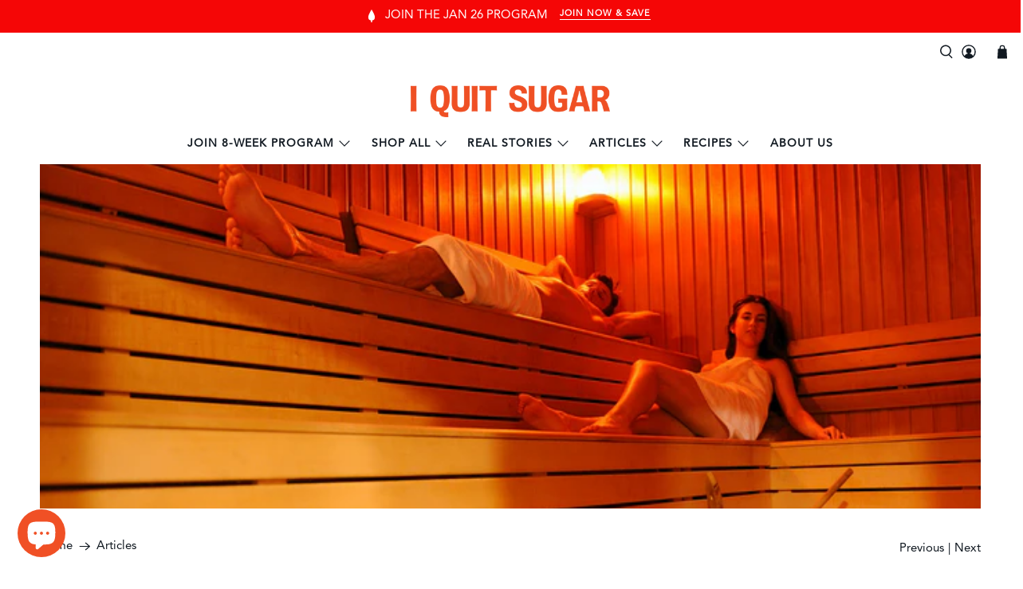

--- FILE ---
content_type: text/javascript; charset=utf-8
request_url: https://midas.usecorner.io/referrer.js?shop=i-quit-sugar.myshopify.com
body_size: 34140
content:
/*! For license information please see referrer.js.LICENSE.txt */
!function(e,t){if("object"==typeof exports&&"object"==typeof module)module.exports=t();else if("function"==typeof define&&define.amd)define([],t);else{var n=t();for(var r in n)("object"==typeof exports?exports:e)[r]=n[r]}}(self,(()=>(()=>{var e={6802:(e,t,n)=>{n(617),n(4494),e.exports=n(7252).Array.from},9862:(e,t,n)=>{n(8588),e.exports=n(7252).Array.isArray},2771:(e,t,n)=>{var r=n(7252),o=r.JSON||(r.JSON={stringify:JSON.stringify});e.exports=function(e){return o.stringify.apply(o,arguments)}},9043:(e,t,n)=>{n(4713);var r=n(7252).Object;e.exports=function(e,t){return r.create(e,t)}},3679:(e,t,n)=>{n(2328);var r=n(7252).Object;e.exports=function(e,t,n){return r.defineProperty(e,t,n)}},8473:(e,t,n)=>{n(318),e.exports=n(7252).Object.getPrototypeOf},7629:(e,t,n)=>{n(929),e.exports=n(7252).Object.setPrototypeOf},3966:(e,t,n)=>{n(2467),e.exports=n(7252).parseFloat},4969:(e,t,n)=>{n(5142),e.exports=n(7252).parseInt},9485:(e,t,n)=>{n(8970),n(617),n(414),n(8949),n(8533),n(9838),e.exports=n(7252).Promise},9280:(e,t,n)=>{n(5638),n(8970),n(51),n(80),e.exports=n(7252).Symbol},2194:(e,t,n)=>{n(617),n(414),e.exports=n(451).f("iterator")},7370:e=>{e.exports=function(e){if("function"!=typeof e)throw TypeError(e+" is not a function!");return e}},5855:e=>{e.exports=function(){}},944:e=>{e.exports=function(e,t,n,r){if(!(e instanceof t)||void 0!==r&&r in e)throw TypeError(n+": incorrect invocation!");return e}},3451:(e,t,n)=>{var r=n(9110);e.exports=function(e){if(!r(e))throw TypeError(e+" is not an object!");return e}},8381:(e,t,n)=>{var r=n(394),o=n(3981),a=n(7568);e.exports=function(e){return function(t,n,i){var c,s=r(t),u=o(s.length),l=a(i,u);if(e&&n!=n){for(;u>l;)if((c=s[l++])!=c)return!0}else for(;u>l;l++)if((e||l in s)&&s[l]===n)return e||l||0;return!e&&-1}}},8252:(e,t,n)=>{var r=n(1539),o=n(7861)("toStringTag"),a="Arguments"==r(function(){return arguments}());e.exports=function(e){var t,n,i;return void 0===e?"Undefined":null===e?"Null":"string"==typeof(n=function(e,t){try{return e[t]}catch(e){}}(t=Object(e),o))?n:a?r(t):"Object"==(i=r(t))&&"function"==typeof t.callee?"Arguments":i}},1539:e=>{var t={}.toString;e.exports=function(e){return t.call(e).slice(8,-1)}},7252:e=>{var t=e.exports={version:"2.6.12"};"number"==typeof __e&&(__e=t)},2270:(e,t,n)=>{"use strict";var r=n(109),o=n(7923);e.exports=function(e,t,n){t in e?r.f(e,t,o(0,n)):e[t]=n}},9365:(e,t,n)=>{var r=n(7370);e.exports=function(e,t,n){if(r(e),void 0===t)return e;switch(n){case 1:return function(n){return e.call(t,n)};case 2:return function(n,r){return e.call(t,n,r)};case 3:return function(n,r,o){return e.call(t,n,r,o)}}return function(){return e.apply(t,arguments)}}},6776:e=>{e.exports=function(e){if(null==e)throw TypeError("Can't call method on  "+e);return e}},3752:(e,t,n)=>{e.exports=!n(1785)((function(){return 7!=Object.defineProperty({},"a",{get:function(){return 7}}).a}))},2264:(e,t,n)=>{var r=n(9110),o=n(3227).document,a=r(o)&&r(o.createElement);e.exports=function(e){return a?o.createElement(e):{}}},3945:e=>{e.exports="constructor,hasOwnProperty,isPrototypeOf,propertyIsEnumerable,toLocaleString,toString,valueOf".split(",")},1023:(e,t,n)=>{var r=n(1014),o=n(4529),a=n(3866);e.exports=function(e){var t=r(e),n=o.f;if(n)for(var i,c=n(e),s=a.f,u=0;c.length>u;)s.call(e,i=c[u++])&&t.push(i);return t}},2570:(e,t,n)=>{var r=n(3227),o=n(7252),a=n(9365),i=n(2441),c=n(3209),s="prototype",u=function(e,t,n){var l,d,p,f=e&u.F,g=e&u.G,m=e&u.S,A=e&u.P,w=e&u.B,h=e&u.W,v=g?o:o[t]||(o[t]={}),_=v[s],y=g?r:m?r[t]:(r[t]||{})[s];for(l in g&&(n=t),n)(d=!f&&y&&void 0!==y[l])&&c(v,l)||(p=d?y[l]:n[l],v[l]=g&&"function"!=typeof y[l]?n[l]:w&&d?a(p,r):h&&y[l]==p?function(e){var t=function(t,n,r){if(this instanceof e){switch(arguments.length){case 0:return new e;case 1:return new e(t);case 2:return new e(t,n)}return new e(t,n,r)}return e.apply(this,arguments)};return t[s]=e[s],t}(p):A&&"function"==typeof p?a(Function.call,p):p,A&&((v.virtual||(v.virtual={}))[l]=p,e&u.R&&_&&!_[l]&&i(_,l,p)))};u.F=1,u.G=2,u.S=4,u.P=8,u.B=16,u.W=32,u.U=64,u.R=128,e.exports=u},1785:e=>{e.exports=function(e){try{return!!e()}catch(e){return!0}}},2966:(e,t,n)=>{var r=n(9365),o=n(5224),a=n(652),i=n(3451),c=n(3981),s=n(5937),u={},l={},d=e.exports=function(e,t,n,d,p){var f,g,m,A,w=p?function(){return e}:s(e),h=r(n,d,t?2:1),v=0;if("function"!=typeof w)throw TypeError(e+" is not iterable!");if(a(w)){for(f=c(e.length);f>v;v++)if((A=t?h(i(g=e[v])[0],g[1]):h(e[v]))===u||A===l)return A}else for(m=w.call(e);!(g=m.next()).done;)if((A=o(m,h,g.value,t))===u||A===l)return A};d.BREAK=u,d.RETURN=l},3227:e=>{var t=e.exports="undefined"!=typeof window&&window.Math==Math?window:"undefined"!=typeof self&&self.Math==Math?self:Function("return this")();"number"==typeof __g&&(__g=t)},3209:e=>{var t={}.hasOwnProperty;e.exports=function(e,n){return t.call(e,n)}},2441:(e,t,n)=>{var r=n(109),o=n(7923);e.exports=n(3752)?function(e,t,n){return r.f(e,t,o(1,n))}:function(e,t,n){return e[t]=n,e}},7955:(e,t,n)=>{var r=n(3227).document;e.exports=r&&r.documentElement},476:(e,t,n)=>{e.exports=!n(3752)&&!n(1785)((function(){return 7!=Object.defineProperty(n(2264)("div"),"a",{get:function(){return 7}}).a}))},8069:e=>{e.exports=function(e,t,n){var r=void 0===n;switch(t.length){case 0:return r?e():e.call(n);case 1:return r?e(t[0]):e.call(n,t[0]);case 2:return r?e(t[0],t[1]):e.call(n,t[0],t[1]);case 3:return r?e(t[0],t[1],t[2]):e.call(n,t[0],t[1],t[2]);case 4:return r?e(t[0],t[1],t[2],t[3]):e.call(n,t[0],t[1],t[2],t[3])}return e.apply(n,t)}},4409:(e,t,n)=>{var r=n(1539);e.exports=Object("z").propertyIsEnumerable(0)?Object:function(e){return"String"==r(e)?e.split(""):Object(e)}},652:(e,t,n)=>{var r=n(8727),o=n(7861)("iterator"),a=Array.prototype;e.exports=function(e){return void 0!==e&&(r.Array===e||a[o]===e)}},5311:(e,t,n)=>{var r=n(1539);e.exports=Array.isArray||function(e){return"Array"==r(e)}},9110:e=>{e.exports=function(e){return"object"==typeof e?null!==e:"function"==typeof e}},5224:(e,t,n)=>{var r=n(3451);e.exports=function(e,t,n,o){try{return o?t(r(n)[0],n[1]):t(n)}catch(t){var a=e.return;throw void 0!==a&&r(a.call(e)),t}}},3154:(e,t,n)=>{"use strict";var r=n(3502),o=n(7923),a=n(2280),i={};n(2441)(i,n(7861)("iterator"),(function(){return this})),e.exports=function(e,t,n){e.prototype=r(i,{next:o(1,n)}),a(e,t+" Iterator")}},6982:(e,t,n)=>{"use strict";var r=n(5401),o=n(2570),a=n(6931),i=n(2441),c=n(8727),s=n(3154),u=n(2280),l=n(4276),d=n(7861)("iterator"),p=!([].keys&&"next"in[].keys()),f="keys",g="values",m=function(){return this};e.exports=function(e,t,n,A,w,h,v){s(n,t,A);var _,y,b,x=function(e){if(!p&&e in E)return E[e];switch(e){case f:case g:return function(){return new n(this,e)}}return function(){return new n(this,e)}},C=t+" Iterator",k=w==g,B=!1,E=e.prototype,S=E[d]||E["@@iterator"]||w&&E[w],L=S||x(w),P=w?k?x("entries"):L:void 0,N="Array"==t&&E.entries||S;if(N&&(b=l(N.call(new e)))!==Object.prototype&&b.next&&(u(b,C,!0),r||"function"==typeof b[d]||i(b,d,m)),k&&S&&S.name!==g&&(B=!0,L=function(){return S.call(this)}),r&&!v||!p&&!B&&E[d]||i(E,d,L),c[t]=L,c[C]=m,w)if(_={values:k?L:x(g),keys:h?L:x(f),entries:P},v)for(y in _)y in E||a(E,y,_[y]);else o(o.P+o.F*(p||B),t,_);return _}},694:(e,t,n)=>{var r=n(7861)("iterator"),o=!1;try{var a=[7][r]();a.return=function(){o=!0},Array.from(a,(function(){throw 2}))}catch(e){}e.exports=function(e,t){if(!t&&!o)return!1;var n=!1;try{var a=[7],i=a[r]();i.next=function(){return{done:n=!0}},a[r]=function(){return i},e(a)}catch(e){}return n}},3907:e=>{e.exports=function(e,t){return{value:t,done:!!e}}},8727:e=>{e.exports={}},5401:e=>{e.exports=!0},9378:(e,t,n)=>{var r=n(1953)("meta"),o=n(9110),a=n(3209),i=n(109).f,c=0,s=Object.isExtensible||function(){return!0},u=!n(1785)((function(){return s(Object.preventExtensions({}))})),l=function(e){i(e,r,{value:{i:"O"+ ++c,w:{}}})},d=e.exports={KEY:r,NEED:!1,fastKey:function(e,t){if(!o(e))return"symbol"==typeof e?e:("string"==typeof e?"S":"P")+e;if(!a(e,r)){if(!s(e))return"F";if(!t)return"E";l(e)}return e[r].i},getWeak:function(e,t){if(!a(e,r)){if(!s(e))return!0;if(!t)return!1;l(e)}return e[r].w},onFreeze:function(e){return u&&d.NEED&&s(e)&&!a(e,r)&&l(e),e}}},7470:(e,t,n)=>{var r=n(3227),o=n(1982).set,a=r.MutationObserver||r.WebKitMutationObserver,i=r.process,c=r.Promise,s="process"==n(1539)(i);e.exports=function(){var e,t,n,u=function(){var r,o;for(s&&(r=i.domain)&&r.exit();e;){o=e.fn,e=e.next;try{o()}catch(r){throw e?n():t=void 0,r}}t=void 0,r&&r.enter()};if(s)n=function(){i.nextTick(u)};else if(!a||r.navigator&&r.navigator.standalone)if(c&&c.resolve){var l=c.resolve(void 0);n=function(){l.then(u)}}else n=function(){o.call(r,u)};else{var d=!0,p=document.createTextNode("");new a(u).observe(p,{characterData:!0}),n=function(){p.data=d=!d}}return function(r){var o={fn:r,next:void 0};t&&(t.next=o),e||(e=o,n()),t=o}}},5e3:(e,t,n)=>{"use strict";var r=n(7370);function o(e){var t,n;this.promise=new e((function(e,r){if(void 0!==t||void 0!==n)throw TypeError("Bad Promise constructor");t=e,n=r})),this.resolve=r(t),this.reject=r(n)}e.exports.f=function(e){return new o(e)}},3502:(e,t,n)=>{var r=n(3451),o=n(5548),a=n(3945),i=n(1283)("IE_PROTO"),c=function(){},s="prototype",u=function(){var e,t=n(2264)("iframe"),r=a.length;for(t.style.display="none",n(7955).appendChild(t),t.src="javascript:",(e=t.contentWindow.document).open(),e.write("<script>document.F=Object<\/script>"),e.close(),u=e.F;r--;)delete u[s][a[r]];return u()};e.exports=Object.create||function(e,t){var n;return null!==e?(c[s]=r(e),n=new c,c[s]=null,n[i]=e):n=u(),void 0===t?n:o(n,t)}},109:(e,t,n)=>{var r=n(3451),o=n(476),a=n(5749),i=Object.defineProperty;t.f=n(3752)?Object.defineProperty:function(e,t,n){if(r(e),t=a(t,!0),r(n),o)try{return i(e,t,n)}catch(e){}if("get"in n||"set"in n)throw TypeError("Accessors not supported!");return"value"in n&&(e[t]=n.value),e}},5548:(e,t,n)=>{var r=n(109),o=n(3451),a=n(1014);e.exports=n(3752)?Object.defineProperties:function(e,t){o(e);for(var n,i=a(t),c=i.length,s=0;c>s;)r.f(e,n=i[s++],t[n]);return e}},3282:(e,t,n)=>{var r=n(3866),o=n(7923),a=n(394),i=n(5749),c=n(3209),s=n(476),u=Object.getOwnPropertyDescriptor;t.f=n(3752)?u:function(e,t){if(e=a(e),t=i(t,!0),s)try{return u(e,t)}catch(e){}if(c(e,t))return o(!r.f.call(e,t),e[t])}},2160:(e,t,n)=>{var r=n(394),o=n(3765).f,a={}.toString,i="object"==typeof window&&window&&Object.getOwnPropertyNames?Object.getOwnPropertyNames(window):[];e.exports.f=function(e){return i&&"[object Window]"==a.call(e)?function(e){try{return o(e)}catch(e){return i.slice()}}(e):o(r(e))}},3765:(e,t,n)=>{var r=n(4167),o=n(3945).concat("length","prototype");t.f=Object.getOwnPropertyNames||function(e){return r(e,o)}},4529:(e,t)=>{t.f=Object.getOwnPropertySymbols},4276:(e,t,n)=>{var r=n(3209),o=n(5374),a=n(1283)("IE_PROTO"),i=Object.prototype;e.exports=Object.getPrototypeOf||function(e){return e=o(e),r(e,a)?e[a]:"function"==typeof e.constructor&&e instanceof e.constructor?e.constructor.prototype:e instanceof Object?i:null}},4167:(e,t,n)=>{var r=n(3209),o=n(394),a=n(8381)(!1),i=n(1283)("IE_PROTO");e.exports=function(e,t){var n,c=o(e),s=0,u=[];for(n in c)n!=i&&r(c,n)&&u.push(n);for(;t.length>s;)r(c,n=t[s++])&&(~a(u,n)||u.push(n));return u}},1014:(e,t,n)=>{var r=n(4167),o=n(3945);e.exports=Object.keys||function(e){return r(e,o)}},3866:(e,t)=>{t.f={}.propertyIsEnumerable},8683:(e,t,n)=>{var r=n(2570),o=n(7252),a=n(1785);e.exports=function(e,t){var n=(o.Object||{})[e]||Object[e],i={};i[e]=t(n),r(r.S+r.F*a((function(){n(1)})),"Object",i)}},2395:(e,t,n)=>{var r=n(3227).parseFloat,o=n(9379).trim;e.exports=1/r(n(107)+"-0")!=-1/0?function(e){var t=o(String(e),3),n=r(t);return 0===n&&"-"==t.charAt(0)?-0:n}:r},5111:(e,t,n)=>{var r=n(3227).parseInt,o=n(9379).trim,a=n(107),i=/^[-+]?0[xX]/;e.exports=8!==r(a+"08")||22!==r(a+"0x16")?function(e,t){var n=o(String(e),3);return r(n,t>>>0||(i.test(n)?16:10))}:r},4754:e=>{e.exports=function(e){try{return{e:!1,v:e()}}catch(e){return{e:!0,v:e}}}},7338:(e,t,n)=>{var r=n(3451),o=n(9110),a=n(5e3);e.exports=function(e,t){if(r(e),o(t)&&t.constructor===e)return t;var n=a.f(e);return(0,n.resolve)(t),n.promise}},7923:e=>{e.exports=function(e,t){return{enumerable:!(1&e),configurable:!(2&e),writable:!(4&e),value:t}}},3991:(e,t,n)=>{var r=n(2441);e.exports=function(e,t,n){for(var o in t)n&&e[o]?e[o]=t[o]:r(e,o,t[o]);return e}},6931:(e,t,n)=>{e.exports=n(2441)},4331:(e,t,n)=>{var r=n(9110),o=n(3451),a=function(e,t){if(o(e),!r(t)&&null!==t)throw TypeError(t+": can't set as prototype!")};e.exports={set:Object.setPrototypeOf||("__proto__"in{}?function(e,t,r){try{(r=n(9365)(Function.call,n(3282).f(Object.prototype,"__proto__").set,2))(e,[]),t=!(e instanceof Array)}catch(e){t=!0}return function(e,n){return a(e,n),t?e.__proto__=n:r(e,n),e}}({},!1):void 0),check:a}},4472:(e,t,n)=>{"use strict";var r=n(3227),o=n(7252),a=n(109),i=n(3752),c=n(7861)("species");e.exports=function(e){var t="function"==typeof o[e]?o[e]:r[e];i&&t&&!t[c]&&a.f(t,c,{configurable:!0,get:function(){return this}})}},2280:(e,t,n)=>{var r=n(109).f,o=n(3209),a=n(7861)("toStringTag");e.exports=function(e,t,n){e&&!o(e=n?e:e.prototype,a)&&r(e,a,{configurable:!0,value:t})}},1283:(e,t,n)=>{var r=n(1279)("keys"),o=n(1953);e.exports=function(e){return r[e]||(r[e]=o(e))}},1279:(e,t,n)=>{var r=n(7252),o=n(3227),a="__core-js_shared__",i=o[a]||(o[a]={});(e.exports=function(e,t){return i[e]||(i[e]=void 0!==t?t:{})})("versions",[]).push({version:r.version,mode:n(5401)?"pure":"global",copyright:"© 2020 Denis Pushkarev (zloirock.ru)"})},6575:(e,t,n)=>{var r=n(3451),o=n(7370),a=n(7861)("species");e.exports=function(e,t){var n,i=r(e).constructor;return void 0===i||null==(n=r(i)[a])?t:o(n)}},4581:(e,t,n)=>{var r=n(7907),o=n(6776);e.exports=function(e){return function(t,n){var a,i,c=String(o(t)),s=r(n),u=c.length;return s<0||s>=u?e?"":void 0:(a=c.charCodeAt(s))<55296||a>56319||s+1===u||(i=c.charCodeAt(s+1))<56320||i>57343?e?c.charAt(s):a:e?c.slice(s,s+2):i-56320+(a-55296<<10)+65536}}},9379:(e,t,n)=>{var r=n(2570),o=n(6776),a=n(1785),i=n(107),c="["+i+"]",s=RegExp("^"+c+c+"*"),u=RegExp(c+c+"*$"),l=function(e,t,n){var o={},c=a((function(){return!!i[e]()||"​"!="​"[e]()})),s=o[e]=c?t(d):i[e];n&&(o[n]=s),r(r.P+r.F*c,"String",o)},d=l.trim=function(e,t){return e=String(o(e)),1&t&&(e=e.replace(s,"")),2&t&&(e=e.replace(u,"")),e};e.exports=l},107:e=>{e.exports="\t\n\v\f\r   ᠎             　\u2028\u2029\ufeff"},1982:(e,t,n)=>{var r,o,a,i=n(9365),c=n(8069),s=n(7955),u=n(2264),l=n(3227),d=l.process,p=l.setImmediate,f=l.clearImmediate,g=l.MessageChannel,m=l.Dispatch,A=0,w={},h="onreadystatechange",v=function(){var e=+this;if(w.hasOwnProperty(e)){var t=w[e];delete w[e],t()}},_=function(e){v.call(e.data)};p&&f||(p=function(e){for(var t=[],n=1;arguments.length>n;)t.push(arguments[n++]);return w[++A]=function(){c("function"==typeof e?e:Function(e),t)},r(A),A},f=function(e){delete w[e]},"process"==n(1539)(d)?r=function(e){d.nextTick(i(v,e,1))}:m&&m.now?r=function(e){m.now(i(v,e,1))}:g?(a=(o=new g).port2,o.port1.onmessage=_,r=i(a.postMessage,a,1)):l.addEventListener&&"function"==typeof postMessage&&!l.importScripts?(r=function(e){l.postMessage(e+"","*")},l.addEventListener("message",_,!1)):r=h in u("script")?function(e){s.appendChild(u("script"))[h]=function(){s.removeChild(this),v.call(e)}}:function(e){setTimeout(i(v,e,1),0)}),e.exports={set:p,clear:f}},7568:(e,t,n)=>{var r=n(7907),o=Math.max,a=Math.min;e.exports=function(e,t){return(e=r(e))<0?o(e+t,0):a(e,t)}},7907:e=>{var t=Math.ceil,n=Math.floor;e.exports=function(e){return isNaN(e=+e)?0:(e>0?n:t)(e)}},394:(e,t,n)=>{var r=n(4409),o=n(6776);e.exports=function(e){return r(o(e))}},3981:(e,t,n)=>{var r=n(7907),o=Math.min;e.exports=function(e){return e>0?o(r(e),9007199254740991):0}},5374:(e,t,n)=>{var r=n(6776);e.exports=function(e){return Object(r(e))}},5749:(e,t,n)=>{var r=n(9110);e.exports=function(e,t){if(!r(e))return e;var n,o;if(t&&"function"==typeof(n=e.toString)&&!r(o=n.call(e)))return o;if("function"==typeof(n=e.valueOf)&&!r(o=n.call(e)))return o;if(!t&&"function"==typeof(n=e.toString)&&!r(o=n.call(e)))return o;throw TypeError("Can't convert object to primitive value")}},1953:e=>{var t=0,n=Math.random();e.exports=function(e){return"Symbol(".concat(void 0===e?"":e,")_",(++t+n).toString(36))}},1344:(e,t,n)=>{var r=n(3227).navigator;e.exports=r&&r.userAgent||""},58:(e,t,n)=>{var r=n(3227),o=n(7252),a=n(5401),i=n(451),c=n(109).f;e.exports=function(e){var t=o.Symbol||(o.Symbol=a?{}:r.Symbol||{});"_"==e.charAt(0)||e in t||c(t,e,{value:i.f(e)})}},451:(e,t,n)=>{t.f=n(7861)},7861:(e,t,n)=>{var r=n(1279)("wks"),o=n(1953),a=n(3227).Symbol,i="function"==typeof a;(e.exports=function(e){return r[e]||(r[e]=i&&a[e]||(i?a:o)("Symbol."+e))}).store=r},5937:(e,t,n)=>{var r=n(8252),o=n(7861)("iterator"),a=n(8727);e.exports=n(7252).getIteratorMethod=function(e){if(null!=e)return e[o]||e["@@iterator"]||a[r(e)]}},4494:(e,t,n)=>{"use strict";var r=n(9365),o=n(2570),a=n(5374),i=n(5224),c=n(652),s=n(3981),u=n(2270),l=n(5937);o(o.S+o.F*!n(694)((function(e){Array.from(e)})),"Array",{from:function(e){var t,n,o,d,p=a(e),f="function"==typeof this?this:Array,g=arguments.length,m=g>1?arguments[1]:void 0,A=void 0!==m,w=0,h=l(p);if(A&&(m=r(m,g>2?arguments[2]:void 0,2)),null==h||f==Array&&c(h))for(n=new f(t=s(p.length));t>w;w++)u(n,w,A?m(p[w],w):p[w]);else for(d=h.call(p),n=new f;!(o=d.next()).done;w++)u(n,w,A?i(d,m,[o.value,w],!0):o.value);return n.length=w,n}})},8588:(e,t,n)=>{var r=n(2570);r(r.S,"Array",{isArray:n(5311)})},4587:(e,t,n)=>{"use strict";var r=n(5855),o=n(3907),a=n(8727),i=n(394);e.exports=n(6982)(Array,"Array",(function(e,t){this._t=i(e),this._i=0,this._k=t}),(function(){var e=this._t,t=this._k,n=this._i++;return!e||n>=e.length?(this._t=void 0,o(1)):o(0,"keys"==t?n:"values"==t?e[n]:[n,e[n]])}),"values"),a.Arguments=a.Array,r("keys"),r("values"),r("entries")},4713:(e,t,n)=>{var r=n(2570);r(r.S,"Object",{create:n(3502)})},2328:(e,t,n)=>{var r=n(2570);r(r.S+r.F*!n(3752),"Object",{defineProperty:n(109).f})},318:(e,t,n)=>{var r=n(5374),o=n(4276);n(8683)("getPrototypeOf",(function(){return function(e){return o(r(e))}}))},929:(e,t,n)=>{var r=n(2570);r(r.S,"Object",{setPrototypeOf:n(4331).set})},8970:()=>{},2467:(e,t,n)=>{var r=n(2570),o=n(2395);r(r.G+r.F*(parseFloat!=o),{parseFloat:o})},5142:(e,t,n)=>{var r=n(2570),o=n(5111);r(r.G+r.F*(parseInt!=o),{parseInt:o})},8949:(e,t,n)=>{"use strict";var r,o,a,i,c=n(5401),s=n(3227),u=n(9365),l=n(8252),d=n(2570),p=n(9110),f=n(7370),g=n(944),m=n(2966),A=n(6575),w=n(1982).set,h=n(7470)(),v=n(5e3),_=n(4754),y=n(1344),b=n(7338),x="Promise",C=s.TypeError,k=s.process,B=k&&k.versions,E=B&&B.v8||"",S=s[x],L="process"==l(k),P=function(){},N=o=v.f,T=!!function(){try{var e=S.resolve(1),t=(e.constructor={})[n(7861)("species")]=function(e){e(P,P)};return(L||"function"==typeof PromiseRejectionEvent)&&e.then(P)instanceof t&&0!==E.indexOf("6.6")&&-1===y.indexOf("Chrome/66")}catch(e){}}(),D=function(e){var t;return!(!p(e)||"function"!=typeof(t=e.then))&&t},O=function(e,t){if(!e._n){e._n=!0;var n=e._c;h((function(){for(var r=e._v,o=1==e._s,a=0,i=function(t){var n,a,i,c=o?t.ok:t.fail,s=t.resolve,u=t.reject,l=t.domain;try{c?(o||(2==e._h&&R(e),e._h=1),!0===c?n=r:(l&&l.enter(),n=c(r),l&&(l.exit(),i=!0)),n===t.promise?u(C("Promise-chain cycle")):(a=D(n))?a.call(n,s,u):s(n)):u(r)}catch(e){l&&!i&&l.exit(),u(e)}};n.length>a;)i(n[a++]);e._c=[],e._n=!1,t&&!e._h&&j(e)}))}},j=function(e){w.call(s,(function(){var t,n,r,o=e._v,a=M(e);if(a&&(t=_((function(){L?k.emit("unhandledRejection",o,e):(n=s.onunhandledrejection)?n({promise:e,reason:o}):(r=s.console)&&r.error&&r.error("Unhandled promise rejection",o)})),e._h=L||M(e)?2:1),e._a=void 0,a&&t.e)throw t.v}))},M=function(e){return 1!==e._h&&0===(e._a||e._c).length},R=function(e){w.call(s,(function(){var t;L?k.emit("rejectionHandled",e):(t=s.onrejectionhandled)&&t({promise:e,reason:e._v})}))},F=function(e){var t=this;t._d||(t._d=!0,(t=t._w||t)._v=e,t._s=2,t._a||(t._a=t._c.slice()),O(t,!0))},I=function(e){var t,n=this;if(!n._d){n._d=!0,n=n._w||n;try{if(n===e)throw C("Promise can't be resolved itself");(t=D(e))?h((function(){var r={_w:n,_d:!1};try{t.call(e,u(I,r,1),u(F,r,1))}catch(e){F.call(r,e)}})):(n._v=e,n._s=1,O(n,!1))}catch(e){F.call({_w:n,_d:!1},e)}}};T||(S=function(e){g(this,S,x,"_h"),f(e),r.call(this);try{e(u(I,this,1),u(F,this,1))}catch(e){F.call(this,e)}},(r=function(e){this._c=[],this._a=void 0,this._s=0,this._d=!1,this._v=void 0,this._h=0,this._n=!1}).prototype=n(3991)(S.prototype,{then:function(e,t){var n=N(A(this,S));return n.ok="function"!=typeof e||e,n.fail="function"==typeof t&&t,n.domain=L?k.domain:void 0,this._c.push(n),this._a&&this._a.push(n),this._s&&O(this,!1),n.promise},catch:function(e){return this.then(void 0,e)}}),a=function(){var e=new r;this.promise=e,this.resolve=u(I,e,1),this.reject=u(F,e,1)},v.f=N=function(e){return e===S||e===i?new a(e):o(e)}),d(d.G+d.W+d.F*!T,{Promise:S}),n(2280)(S,x),n(4472)(x),i=n(7252)[x],d(d.S+d.F*!T,x,{reject:function(e){var t=N(this);return(0,t.reject)(e),t.promise}}),d(d.S+d.F*(c||!T),x,{resolve:function(e){return b(c&&this===i?S:this,e)}}),d(d.S+d.F*!(T&&n(694)((function(e){S.all(e).catch(P)}))),x,{all:function(e){var t=this,n=N(t),r=n.resolve,o=n.reject,a=_((function(){var n=[],a=0,i=1;m(e,!1,(function(e){var c=a++,s=!1;n.push(void 0),i++,t.resolve(e).then((function(e){s||(s=!0,n[c]=e,--i||r(n))}),o)})),--i||r(n)}));return a.e&&o(a.v),n.promise},race:function(e){var t=this,n=N(t),r=n.reject,o=_((function(){m(e,!1,(function(e){t.resolve(e).then(n.resolve,r)}))}));return o.e&&r(o.v),n.promise}})},617:(e,t,n)=>{"use strict";var r=n(4581)(!0);n(6982)(String,"String",(function(e){this._t=String(e),this._i=0}),(function(){var e,t=this._t,n=this._i;return n>=t.length?{value:void 0,done:!0}:(e=r(t,n),this._i+=e.length,{value:e,done:!1})}))},5638:(e,t,n)=>{"use strict";var r=n(3227),o=n(3209),a=n(3752),i=n(2570),c=n(6931),s=n(9378).KEY,u=n(1785),l=n(1279),d=n(2280),p=n(1953),f=n(7861),g=n(451),m=n(58),A=n(1023),w=n(5311),h=n(3451),v=n(9110),_=n(5374),y=n(394),b=n(5749),x=n(7923),C=n(3502),k=n(2160),B=n(3282),E=n(4529),S=n(109),L=n(1014),P=B.f,N=S.f,T=k.f,D=r.Symbol,O=r.JSON,j=O&&O.stringify,M="prototype",R=f("_hidden"),F=f("toPrimitive"),I={}.propertyIsEnumerable,V=l("symbol-registry"),H=l("symbols"),z=l("op-symbols"),G=Object[M],W="function"==typeof D&&!!E.f,U=r.QObject,q=!U||!U[M]||!U[M].findChild,Y=a&&u((function(){return 7!=C(N({},"a",{get:function(){return N(this,"a",{value:7}).a}})).a}))?function(e,t,n){var r=P(G,t);r&&delete G[t],N(e,t,n),r&&e!==G&&N(G,t,r)}:N,J=function(e){var t=H[e]=C(D[M]);return t._k=e,t},Z=W&&"symbol"==typeof D.iterator?function(e){return"symbol"==typeof e}:function(e){return e instanceof D},X=function(e,t,n){return e===G&&X(z,t,n),h(e),t=b(t,!0),h(n),o(H,t)?(n.enumerable?(o(e,R)&&e[R][t]&&(e[R][t]=!1),n=C(n,{enumerable:x(0,!1)})):(o(e,R)||N(e,R,x(1,{})),e[R][t]=!0),Y(e,t,n)):N(e,t,n)},K=function(e,t){h(e);for(var n,r=A(t=y(t)),o=0,a=r.length;a>o;)X(e,n=r[o++],t[n]);return e},Q=function(e){var t=I.call(this,e=b(e,!0));return!(this===G&&o(H,e)&&!o(z,e))&&(!(t||!o(this,e)||!o(H,e)||o(this,R)&&this[R][e])||t)},$=function(e,t){if(e=y(e),t=b(t,!0),e!==G||!o(H,t)||o(z,t)){var n=P(e,t);return!n||!o(H,t)||o(e,R)&&e[R][t]||(n.enumerable=!0),n}},ee=function(e){for(var t,n=T(y(e)),r=[],a=0;n.length>a;)o(H,t=n[a++])||t==R||t==s||r.push(t);return r},te=function(e){for(var t,n=e===G,r=T(n?z:y(e)),a=[],i=0;r.length>i;)!o(H,t=r[i++])||n&&!o(G,t)||a.push(H[t]);return a};W||(c((D=function(){if(this instanceof D)throw TypeError("Symbol is not a constructor!");var e=p(arguments.length>0?arguments[0]:void 0),t=function(n){this===G&&t.call(z,n),o(this,R)&&o(this[R],e)&&(this[R][e]=!1),Y(this,e,x(1,n))};return a&&q&&Y(G,e,{configurable:!0,set:t}),J(e)})[M],"toString",(function(){return this._k})),B.f=$,S.f=X,n(3765).f=k.f=ee,n(3866).f=Q,E.f=te,a&&!n(5401)&&c(G,"propertyIsEnumerable",Q,!0),g.f=function(e){return J(f(e))}),i(i.G+i.W+i.F*!W,{Symbol:D});for(var ne="hasInstance,isConcatSpreadable,iterator,match,replace,search,species,split,toPrimitive,toStringTag,unscopables".split(","),re=0;ne.length>re;)f(ne[re++]);for(var oe=L(f.store),ae=0;oe.length>ae;)m(oe[ae++]);i(i.S+i.F*!W,"Symbol",{for:function(e){return o(V,e+="")?V[e]:V[e]=D(e)},keyFor:function(e){if(!Z(e))throw TypeError(e+" is not a symbol!");for(var t in V)if(V[t]===e)return t},useSetter:function(){q=!0},useSimple:function(){q=!1}}),i(i.S+i.F*!W,"Object",{create:function(e,t){return void 0===t?C(e):K(C(e),t)},defineProperty:X,defineProperties:K,getOwnPropertyDescriptor:$,getOwnPropertyNames:ee,getOwnPropertySymbols:te});var ie=u((function(){E.f(1)}));i(i.S+i.F*ie,"Object",{getOwnPropertySymbols:function(e){return E.f(_(e))}}),O&&i(i.S+i.F*(!W||u((function(){var e=D();return"[null]"!=j([e])||"{}"!=j({a:e})||"{}"!=j(Object(e))}))),"JSON",{stringify:function(e){for(var t,n,r=[e],o=1;arguments.length>o;)r.push(arguments[o++]);if(n=t=r[1],(v(t)||void 0!==e)&&!Z(e))return w(t)||(t=function(e,t){if("function"==typeof n&&(t=n.call(this,e,t)),!Z(t))return t}),r[1]=t,j.apply(O,r)}}),D[M][F]||n(2441)(D[M],F,D[M].valueOf),d(D,"Symbol"),d(Math,"Math",!0),d(r.JSON,"JSON",!0)},8533:(e,t,n)=>{"use strict";var r=n(2570),o=n(7252),a=n(3227),i=n(6575),c=n(7338);r(r.P+r.R,"Promise",{finally:function(e){var t=i(this,o.Promise||a.Promise),n="function"==typeof e;return this.then(n?function(n){return c(t,e()).then((function(){return n}))}:e,n?function(n){return c(t,e()).then((function(){throw n}))}:e)}})},9838:(e,t,n)=>{"use strict";var r=n(2570),o=n(5e3),a=n(4754);r(r.S,"Promise",{try:function(e){var t=o.f(this),n=a(e);return(n.e?t.reject:t.resolve)(n.v),t.promise}})},51:(e,t,n)=>{n(58)("asyncIterator")},80:(e,t,n)=>{n(58)("observable")},414:(e,t,n)=>{n(4587);for(var r=n(3227),o=n(2441),a=n(8727),i=n(7861)("toStringTag"),c="CSSRuleList,CSSStyleDeclaration,CSSValueList,ClientRectList,DOMRectList,DOMStringList,DOMTokenList,DataTransferItemList,FileList,HTMLAllCollection,HTMLCollection,HTMLFormElement,HTMLSelectElement,MediaList,MimeTypeArray,NamedNodeMap,NodeList,PaintRequestList,Plugin,PluginArray,SVGLengthList,SVGNumberList,SVGPathSegList,SVGPointList,SVGStringList,SVGTransformList,SourceBufferList,StyleSheetList,TextTrackCueList,TextTrackList,TouchList".split(","),s=0;s<c.length;s++){var u=c[s],l=r[u],d=l&&l.prototype;d&&!d[i]&&o(d,i,u),a[u]=a.Array}},4130:(e,t,n)=>{"use strict";var r=n(2342),o=n(7502);r(t,"__esModule",{value:!0}),t.default=void 0;var a=o(n(6436)),i=n(473),c=n(5792),s=n(5247);t.default=function(e){var t=e.title,n=e.color,r=e.ctaText,o=e.giftCode,u=e.copyText,l=e.explainertext,d=e.onClose,p=(0,c.useState)(!1),f=(0,a.default)(p,2),g=f[0],m=f[1];return(0,i.h)("div",{style:{maxWidth:"690px"},className:"corner-modal-card flex flex-col md:flex-row bg-white rounded-lg m-3 sm:w-full md:w-2/3 lg:w-1/2 lg:h-96 shadow-lg overflow-hidden"},(0,i.h)("div",{ref:function(e){e&&e.style.setProperty("background","linear-gradient(180deg, ".concat((0,s.rgbToRgba)(n,.2)," 0%, ").concat((0,s.rgbToRgba)(n,0),"  100%)"))},className:"corner-gift-share-page-banner pt-7 pb-5 md:py-8 px-8 text-center w-full md:w-1/2 shrink-0 flex flex-col items-center md:items-start justify-center "},(0,i.h)("h1",{className:"text-2xl font-bold text-black text-left leading-8 text-center md:text-left"},t),(0,i.h)("div",{className:"flex justify-center md:justify-start mt-5 "},(0,i.h)("div",{className:"bg-white shadow-md rounded-lg flex justify-between items-stretch overflow-hidden border border-gray-100"},(0,i.h)("h3",{className:"text-xl font-bold m-0 py-4 px-2"},o),(0,i.h)("a",{onClick:function(){navigator.clipboard.writeText(o),m(!0),setTimeout((function(){m(!1)}),3e3)},className:"flex items-center border-l border-dotted text-sm ml-3 py-4 px-2 bg-gray-100 cursor-pointer"},g?(0,i.h)("span",{className:"mx-3"},"👍"):u)))),(0,i.h)("div",{className:"mt-1 md:mt-5 p-5 flex flex-col justify-center items-center md:items-start"},l&&(0,i.h)("p",{className:"text-center md:text-left"},l),(0,i.h)("a",{href:"#",onClick:d,ref:function(e){e&&(e.style.setProperty("background",n,"important"),e.style.setProperty("color",(0,s.calculateForeground)(n)))},className:"mt-5 px-8 py-4 rounded-lg max-w-fit opacity-100 hover:opacity-90 transition-opacity"},r),(0,i.h)("div",null)))}},6736:(e,t,n)=>{"use strict";var r=n(2342),o=n(7502);r(t,"__esModule",{value:!0}),t.default=void 0;var a=o(n(3568)),i=o(n(4384)),c=o(n(6436)),s=n(473);n(9189);var u=o(n(4130)),l=o(n(1670)),d=n(5792),p=o(n(7921)),f=n(5247);t.default=function(e){var t,n,r,o=(0,d.useState)(!0),g=(0,c.default)(o,2),m=g[0],A=g[1],w=(0,d.useState)("en"),h=(0,c.default)(w,2),v=h[0],_=h[1],y=(0,d.useState)(null),b=(0,c.default)(y,2),x=b[0],C=b[1],k=(0,d.useState)(),B=(0,c.default)(k,2),E=B[0],S=B[1],L=(0,d.useState)(!1),P=(0,c.default)(L,2),N=P[0],T=P[1],D=new URLSearchParams(window.location.search),O=D.get("id"),j=D.get("name"),M=D.get("code"),R={featureFlag:x&&x.config.referral.featureFlag,simpleReferrals:x&&x.config.referral.simpleReferrals?x.config.referral.simpleReferrals:[],viralReferrals:x&&x.config.referral.viralReferrals?x.config.referral.viralReferrals:[],themeColors:{bgEndColor:x&&x.config.widgetConfig.commonConfig.bgEndColor,bgStartColor:x&&x.config.widgetConfig.commonConfig.bgStartColor,fgColor:x&&(0,f.calculateForeground)(x.config.widgetConfig.commonConfig.bgEndColor)},currentLanguage:x&&(t=v,n=x.config.widgetConfig.langConfig.offerPage,r=x.config.widgetConfig.langConfig.defaultLanguage,x&&n.hasOwnProperty(v)?n[t]:n[r])};(0,d.useEffect)((function(){if(window.ofcoConfig&&O){C(window.ofcoConfig);var e=window.ofcoConfig.config.referral.simpleReferrals?window.ofcoConfig.config.referral.simpleReferrals:[],t=window.ofcoConfig.config.referral.viralReferrals?window.ofcoConfig.config.referral.viralReferrals:[],n=[].concat((0,i.default)(e),(0,i.default)(t)).find((function(e){return!!e&&e.campaignId===(0,a.default)(O,10)}));S(n),p.default.get("ofco-existing-referrer-".concat(O))?T(!0):(p.default.set("discount_code",M,{expires:2,sameSite:"lax",secure:!0}),p.default.set("ofco-gift-recipient",!0,{expires:2,sameSite:"lax",secure:!0})),window.Shopify.locale&&_(window.Shopify.locale)}}),[]);var F,I,V,H=function(e){return"SIMPLE_REFERRAL"===e&&E.thankyouPageConfig.giftPageColor?E.thankyouPageConfig.giftPageColor:"VIRAL_REFERRAL"===e&&E.giftPageColor?E.giftPageColor:"rgb(18,109,255)"};if(O&&E&&"/a/offers/gift"!==window.location.pathname)return(0,s.h)("div",{className:"corner-midas-gift-popup"},(0,s.h)("style",null,E.thankyouPageConfig.widgetCustomCss&&E.thankyouPageConfig.widgetCustomCss),m&&(0,s.h)("div",{className:"corner-modal-wrapper fixed inset-0 flex items-center justify-center bg-black/50 z-50"},N?(0,s.h)(l.default,{onClose:function(){return A(!1)},title:R.currentLanguage.invalid_gift_share_modal_title?R.currentLanguage.invalid_share_modal_title:"Invalid Gift URL",explainertext:R.currentLanguage.invalid_share_modal_description?R.currentLanguage.invalid_share_modal_description:"The Gift coupon cannot be redeemed by the referrer for themselves",color:H(E.type),ctaText:R.currentLanguage.invalid_modal_cta_text?R.currentLanguage.invalid_modal_cta_text:"Continue Shopping"}):(0,s.h)(u.default,{onClose:function(){window.location="/discount/".concat(M),A(!1)},color:H(E.type),title:R.currentLanguage.gift_share_page_title?(F=R.currentLanguage.gift_share_page_title,I=[{placeholder:"<gift_offer>",value:"".concat(-1*E.giftConfig.discountValue).concat("percentage"===E.giftConfig.discountType?"%":window.Shopify.currency.active)},{placeholder:"<referrer_name>",value:"".concat(j.charAt(0).toUpperCase()+j.slice(1))}],V=F,I.map((function(e){V=V.replace(e.placeholder,"".concat(e.value))})),V):"Congrats you've been gifted a coupon code worth 12%",giftCode:M,ctaText:R.currentLanguage.share_modal_cta_text?R.currentLanguage.share_modal_cta_text:"Continue Shopping",copyText:R.currentLanguage.copy_text?R.currentLanguage.copy_text:"Copy Code",explainertext:R.currentLanguage.reward_share_page_description?R.currentLanguage.reward_share_page_description:"The reward is automatically applied to this session. So you can purchase anything right now and the coupon discount will be already added in the cart. But if you want to use this code later or on an another device, copy the code below"})))}},1670:(e,t,n)=>{"use strict";n(2342)(t,"__esModule",{value:!0}),t.default=void 0;var r=n(473),o=n(5247);t.default=function(e){var t=e.title,n=e.color,a=e.ctaText,i=e.explainertext,c=e.onClose;return(0,r.h)("div",{className:"corner-modal-card bg-white rounded-lg m-3 shadow-lg overflow-hidden tex-center p-8 max-w-xl"},(0,r.h)("h1",{className:"text-center"},t),(0,r.h)("p",{className:"text-center mt-3"},i),(0,r.h)("div",{className:"flex justify-center"},(0,r.h)("a",{href:"#",onClick:c,ref:function(e){e&&(e.style.setProperty("background",n,"important"),e.style.setProperty("color",(0,o.calculateForeground)(n),"important"))},className:"mt-5 px-8 py-4 rounded-lg max-w-fit opacity-100 hover:opacity-90 transition-opacity text-center"},a)))}},5828:(e,t,n)=>{"use strict";var r=n(2342),o=n(7502);r(t,"__esModule",{value:!0}),t.default=void 0;var a=o(n(3568)),i=o(n(6436)),c=n(473);n(9189);var s=o(n(4130)),u=o(n(1670)),l=n(5792),d=o(n(7921)),p=n(5247);t.default=function(e){var t,n,r,o=(0,l.useState)(!0),f=(0,i.default)(o,2),g=f[0],m=f[1],A=(0,l.useState)("en"),w=(0,i.default)(A,2),h=w[0],v=w[1],_=(0,l.useState)(null),y=(0,i.default)(_,2),b=y[0],x=y[1],C=(0,l.useState)(),k=(0,i.default)(C,2),B=k[0],E=k[1],S=(0,l.useState)(),L=(0,i.default)(S,2),P=L[0],N=L[1],T=(0,l.useState)(),D=(0,i.default)(T,2),O=D[0],j=D[1],M=(0,l.useState)(),R=(0,i.default)(M,2),F=R[0],I=R[1],V=new URLSearchParams(window.location.search),H=V.get("id"),z=V.get("code"),G=V.get("amount"),W=V.get("type"),U=[{placeholder:"<reward_offer>",value:"".concat(-1*G).concat("percentage"===W?"%":window.Shopify.currency.active)}],q=[{placeholder:"<reward_requirement>",value:O&&O.rewardTarget}],Y=function(e,t){var n=e;return t.map((function(e){n=n.replace(e.placeholder,"".concat(e.value))})),n},J={featureFlag:b&&b.config.referral.featureFlag,simpleReferrals:b&&b.config.referral.simpleReferrals?b.config.referral.simpleReferrals:[],viralReferrals:b&&b.config.referral.viralReferrals?b.config.referral.viralReferrals:[],themeColors:{bgEndColor:b&&b.config.widgetConfig.commonConfig.bgEndColor,bgStartColor:b&&b.config.widgetConfig.commonConfig.bgStartColor,fgColor:b&&(0,p.calculateForeground)(b.config.widgetConfig.commonConfig.bgEndColor)},currentLanguage:b&&(t=h,n=b.config.widgetConfig.langConfig.offerPage,r=b.config.widgetConfig.langConfig.defaultLanguage,b&&n.hasOwnProperty(h)?n[t]:n[r])};(0,l.useEffect)((function(){if(H){x(window.ofcoConfig);var e=window.ofcoConfig.config.referral.viralReferrals.find((function(e){return e.campaignId===(0,a.default)(H,10)}));E(e),d.default.set("discount_code",z,{expires:2,sameSite:"lax",secure:!0}),console.log(e),e.rewardStage.forEach((function(t,n){t.discountConfig.discountType===W&&t.discountConfig.discountValue===(0,a.default)(G,10)&&(N(t),I(n),n!==e.rewardStage.length-1&&j(e.rewardStage[n+1]))})),window.Shopify.locale&&v(window.Shopify.locale)}}),[]);var Z=function(e){return"SIMPLE_REFERRAL"===e&&B.thankyouPageConfig.giftPageColor?B.thankyouPageConfig.giftPageColor:"VIRAL_REFERRAL"===e&&B.giftPageColor?B.giftPageColor:"rgb(18,109,255)"};if(H&&B&&"/a/offers/reward"!==window.location.pathname)return(0,c.h)("div",{className:"corner-midas-gift-popup"},(0,c.h)("style",null,B.thankyouPageConfig.widgetCustomCss&&B.thankyouPageConfig.widgetCustomCss),g&&(0,c.h)("div",{className:"corner-modal-wrapper fixed inset-0 flex flex-col items-center justify-center bg-black/50 z-50"},z&&B&&P?(0,c.h)(c.Fragment,null,(0,c.h)(s.default,{onClose:function(){window.location="/discount/".concat(z),m(!1)},color:Z(B.type),title:J.currentLanguage.reward_share_page_title?Y(J.currentLanguage.reward_share_page_title,U):"Congrats you've unlocked a discount coupon for referring people",giftCode:z,ctaText:J.currentLanguage.share_modal_cta_text?J.currentLanguage.share_modal_cta_text:"Continue Shopping",copyText:J.currentLanguage.copy_text?J.currentLanguage.copy_text:"Copy Code",explainertext:J.currentLanguage.reward_share_page_description?J.currentLanguage.reward_share_page_description:"The reward is automatically applied to this session. So you can purchase anything right now and the coupon discount will be already added to your cart. But if you want to use this code later or on an another device, copy the code below"}),F!==B.rewardStage.length-1&&(0,c.h)("div",{className:"flex justify-center w-full mt-5"},(0,c.h)("div",{className:"rounded-lg border border-solid bg-white flex shadow"},(0,c.h)("div",{className:"bg-green-100 bg-opacity-50 flex items-center justify-center px-5 flex-grow-0 text-2xl font-bold"},"".concat(-1*O.discountConfig.discountValue).concat("percentage"===O.discountConfig.discountType?"%":window.Shopify.currency.active)),(0,c.h)("div",{className:"flex-grow py-4 pl-1 pr-4"},(0,c.h)("p",{className:"font-bold mb-1"},J.currentLanguage.reward_share_page_next_reward_title?J.currentLanguage.reward_share_page_next_reward_title:"Next Reward Stage "),(0,c.h)("p",{className:"text-gray-500 m-0"},J.currentLanguage.reward_share_page_next_reward_description?Y(J.currentLanguage.reward_share_page_next_reward_description,q):"Will be unlocked as soon as more people buy with your code"))))):(0,c.h)(u.default,{onClose:function(){return m(!1)},title:J.currentLanguage.invalid_reward_modal_title?J.currentLanguage.invalid_share_modal_title:"Invalid Gift URL",explainertext:J.currentLanguage.invalid_reward_modal_description?J.currentLanguage.invalid_reward_modal_description:"The Gift coupon cannot be redeemed by the referrers for themselves",color:Z(B.type),ctaText:J.currentLanguage.invalid_modal_cta_text?J.currentLanguage.invalid_modal_cta_text:"Close"})))}},6643:(e,t,n)=>{"use strict";var r=n(2342),o=n(7502);r(t,"__esModule",{value:!0}),t.default=void 0;var a=n(473);n(9189);var i=o(n(6736)),c=o(n(5828));t.default=function(e){var t=new URLSearchParams(window.location.search).get("amount");return(0,a.h)("div",{className:"corner-midas-widget"},t?(0,a.h)(c.default,null):(0,a.h)(i.default,null))}},6572:(e,t,n)=>{"use strict";var r=n(2342),o=n(7502);r(t,"__esModule",{value:!0}),t.default=void 0;var a=o(n(6436)),i=n(473),c=n(5792),s=n(4941),u=n(5247),l=o(n(7179)),d=o(n(9977)),p=o(n(1368)),f=o(n(6046));t.default=function(e){var t=(0,c.useContext)(s.SimpleReferralWidgetContext),n=(0,c.useState)(!1),r=(0,a.default)(n,2),o=r[0],g=r[1],m=t.currentCampaign.thankyouPageConfig.popupThemeColor?t.currentCampaign.thankyouPageConfig.popupThemeColor:t.currentCampaign.thankyouPageConfig.bgEndColor,A=[{placeholder:"<gift_offer>",value:"".concat(-1*t.currentCampaign.giftConfig.discountValue).concat("percentage"===t.currentCampaign.giftConfig.discountType?"%":" ".concat(window.Shopify.currency.active))},{placeholder:"<maximum_reward>",value:"".concat(-1*t.currentCampaign.rewardConfig.rewardValue).concat("percentage"===t.currentCampaign.rewardConfig.rewardDimension?"%":" ".concat(window.Shopify.currency.active))},{placeholder:"<maximum_cashback>",value:"".concat(-1*t.currentCampaign.rewardConfig.rewardValue).concat("percentage"===t.currentCampaign.rewardConfig.rewardDimension?"%":" ".concat(window.Shopify.currency.active))}];return(0,i.h)(i.Fragment,null,(0,i.h)("div",{id:"coca-offer-view-details",className:" grow overflow-y-auto p-6"},(0,i.h)("div",{className:"flex justify-center mt-2  "},(0,i.h)("div",{id:"coca-popup-icon",className:" w-16 h-auto"},(0,i.h)(l.default,{color:m}))),(0,i.h)("h1",{id:"coca-referral-hero-text",className:" font-bold text-2xl text-center p-2"},t.currentLanguage&&t.currentLanguage.cashback_view_title?(0,i.h)(d.default,{color:m,text:t.currentLanguage.cashback_view_title,wordMap:A}):(0,i.h)("span",null,"Gift your friends"," ",(0,i.h)("span",{ref:function(e){e&&(e.style.setProperty("background","".concat(m),"important"),e.style.setProperty("color","".concat("white"===(0,u.calculateForeground)(m)?"rgba(255,255,255,1)":"rgba(0,0,0,.6)"),"important"))},className:"coca-referral-hero-highlight rounded-lg p-1"},-1*t.currentCampaign.giftConfig.discountValue,"percentage"===t.currentCampaign.giftConfig.discountType?"%":" ".concat(window.Shopify.currency.active))," ","discount coupon and get cashback upto"," ",(0,i.h)("span",{ref:function(e){e&&(e.style.setProperty("background","".concat(m),"important"),e.style.setProperty("color","".concat("white"===(0,u.calculateForeground)(m)?"rgba(255,255,255,1)":"rgba(0,0,0,.6)"),"important"))},className:"coca-referral-hero-highlight rounded-lg p-1"},"".concat(-1*t.currentCampaign.rewardConfig.rewardValue).concat("percentage"===t.currentCampaign.rewardDimension?"%":" ".concat(window.Shopify.currency.active)))," ")),(0,i.h)(f.default,{rewardType:"cashback"})),(0,i.h)("div",{id:"corner-referral-pop-up-initial-cta-wrapper",className:" px-4 py-3 font-bold grow-0 shrink-0 flex"},(0,i.h)("a",{onClick:function(){(0,u.traceWidgetLoad)({name:"clicked_offerview_cta",domain:window.Shopify.shop,url:window.location.href,referrer:document.referrer||"",key:["app_name","widget_type"],value:["offerscorner",t.currentCampaign.type],operatingSystem:window.navigator.userAgentData?window.navigator.userAgentData.platform:window.navigator.platform,screenSize:window.screen?"".concat(window.screen.width,"-").concat(window.screen.height):"",browserVersion:window.navigator.userAgentData?window.navigator.userAgentData.brands[0].version:"",browser:window.navigator.userAgentData?window.navigator.userAgentData.brands[0].brand:""}),g(!0)},id:"corner-referral-pop-up-initial-cta-text",className:"coca-thank-big-button p-4 rounded-md text-center cursor-pointer text-base w-full grow",ref:function(e){e&&e.style.setProperty("background","".concat(m),"important")},type:"submit"},(0,i.h)("span",{ref:function(e){e&&e.style.setProperty("color","".concat("white"===(0,u.calculateForeground)(m)?"rgba(255,255,255,1)":"rgba(0,0,0,.6)"),"important")}}," ",t.currentLanguage&&t.currentLanguage.offer_view_cta?t.currentLanguage.offer_view_cta:"Get this offer"))),(0,i.h)(p.default,{isFormVisible:o,onClose:function(){return g(!1)}}))}},6046:(e,t,n)=>{"use strict";var r=n(2342),o=n(7502);r(t,"__esModule",{value:!0}),t.default=void 0;var a=o(n(2302)),i=n(473),c=n(5792),s=n(4941);t.default=function(e){var t=(0,c.useContext)(s.SimpleReferralWidgetContext),n=function(e){var n,r,o=[{placeholder:"<reward>",value:"".concat(-1*t.currentCampaign.rewardConfig.rewardValue).concat("percentage"===t.currentCampaign.rewardConfig.rewardDimension?"%":" ".concat(window.Shopify.currency.active))},{placeholder:"<maximum_reward>",value:"".concat((n=(0,a.default)(window.Shopify.checkout.total_price,10),r=t.currentCampaign.maxDiscountValue,n<r?n:r)," ").concat(window.Shopify.currency.active)}],i=e;return o.map((function(e){i=i.replace(e.placeholder,e.value)})),i};return(0,i.h)("div",{id:"coca-referral-how-works-wrapper",className:" flex flex-col items-center m-4 bg-gray-100 p-4 rounded-md border border-gray-200"},(0,i.h)("div",{id:"coca-referral-how-works-title",className:" text-center font-bold text-base"},t.currentLanguage&&t.currentLanguage.simple_how_it_work_title?t.currentLanguage.simple_how_it_work_title:"How it works"),(0,i.h)("div",{id:"coca-referral-how-works-items-wrapper",className:" max-w-sm mt-3 grow shrink-0  "},(0,i.h)("div",{id:"coca-referral-how-works-item-1",className:"coca-referral-how-works-item mb-3 flex items-center"},(0,i.h)("div",{className:"coca-referral-how-works-item-icon text-lg font-bold mr-3 p-2 flex items-center justify-center text-center rounded-md bg-white text-gray-700"},"→"),(0,i.h)("div",{className:"coca-referral-how-works-item-text"},"cashback"===e.rewardType?(0,i.h)("p",null,t.currentLanguage&&t.currentLanguage.simple_how_it_work_line1_cashback?t.currentLanguage.simple_how_it_work_line1_cashback:"Click below to get a discount coupon to share with friends"):(0,i.h)("p",null,t.currentLanguage&&t.currentLanguage.simple_how_it_work_line1_coupon?t.currentLanguage.simple_how_it_work_line1_coupon:"Click below to get a discount coupon to share with friends"))),(0,i.h)("div",{id:"coca-referral-how-works-item-2",className:"coca-referral-how-works-item mb-3 flex items-center"},(0,i.h)("div",{className:"coca-referral-how-works-item-icon text-lg font-bold mr-3 p-2 flex items-center justify-center text-center rounded-md bg-white text-gray-700"},"→"),(0,i.h)("div",{className:"coca-referral-how-works-item-text"},"cashback"===e.rewardType?(0,i.h)("p",null,t.currentLanguage&&t.currentLanguage.simple_how_it_work_line2_cashback?n(t.currentLanguage.simple_how_it_work_line2_cashback):n("when a friend creates an order using your coupon, you get a <reward> cashback.")):(0,i.h)("p",null,t.currentLanguage&&t.currentLanguage.simple_how_it_work_line2_coupon?n(t.currentLanguage.simple_how_it_work_line2_coupon):n("when a friend creates an order using your coupon, you get a <r> coupon.")))),(0,i.h)("div",{id:"coca-referral-how-works-item-3",className:"coca-referral-how-works-item mb-3 flex items-center"},(0,i.h)("div",{className:"coca-referral-how-works-item-icon text-lg font-bold mr-3 p-2 flex items-center justify-center text-center rounded-md bg-white text-gray-700"},"→"),(0,i.h)("div",{className:"coca-referral-how-works-item-text"},"cashback"===e.rewardType?(0,i.h)("p",null,t.currentLanguage&&t.currentLanguage.simple_how_it_work_line3_cashback?n(t.currentLanguage.simple_how_it_work_line3_cashback):n("Cashback is limited to upto <maximum_reward> on this order")):(0,i.h)("p",null,t.currentLanguage&&t.currentLanguage.simple_how_it_work_line3_coupon?t.currentLanguage.simple_how_it_work_line3_coupon:"The more you refer, more discount coupons you get")))))}},7156:(e,t,n)=>{"use strict";n(2342)(t,"__esModule",{value:!0}),t.default=void 0;var r=n(473),o=n(5792),a=n(4941);t.default=function(e){var t=(0,o.useContext)(a.SimpleReferralWidgetContext),n=t.viewStateHistory.currentView.params;return(0,r.h)(r.Fragment,null,(0,r.h)("div",{className:"grow  p-4 overflow-y-auto"},(0,r.h)("h1",{id:"coca-offer-terms-title",className:"coca-referral-hero-text font-bold text-xl text-center px-2 pb-2"},t.currentLanguage&&t.currentLanguage.offer_terms?t.currentLanguage.offer_terms:"Offer Terms"),(0,r.h)("div",{className:"p-2 coca-offer-terms-view"},(0,r.h)("span",{dangerouslySetInnerHTML:{__html:n}}))),(0,r.h)("div",{id:"coca-offer-terms-button",className:"coca-referral-initial-cta p-2 grow-0 flex flex-col items-stretch"},(0,r.h)("a",{onClick:function(){t.viewStateHistory.goBack()},target:"_blank",className:"coca-cowi-big-button  rounded-md text-center cursor-pointer text-base font-bold mb-1 p-2 grow text-center",ref:function(e){e&&e.style.setProperty("background","#464646","important")}},(0,r.h)("span",{ref:function(e){e&&e.style.setProperty("color","white","important")}}," ",t.currentLanguage&&t.currentLanguage.go_back_button?t.currentLanguage.go_back_button:"Go Back"))))}},2089:(e,t,n)=>{"use strict";var r=n(2342),o=n(7502);r(t,"__esModule",{value:!0}),t.default=void 0;var a=o(n(6436)),i=n(473),c=n(5792),s=n(4941),u=n(5247),l=o(n(7179)),d=o(n(9977)),p=o(n(1368)),f=o(n(6046));t.default=function(e){var t=(0,c.useContext)(s.SimpleReferralWidgetContext),n=(0,c.useState)(!1),r=(0,a.default)(n,2),o=r[0],g=r[1],m=t.currentCampaign.thankyouPageConfig.popupThemeColor?t.currentCampaign.thankyouPageConfig.popupThemeColor:t.currentCampaign.thankyouPageConfig.bgEndColor,A=[{placeholder:"<gift_offer>",value:"".concat(-1*t.currentCampaign.giftConfig.discountValue).concat("percentage"===t.currentCampaign.giftConfig.discountType?"%":" ".concat(window.Shopify.currency.active))},{placeholder:"<maximum_reward>",value:"".concat(-1*t.currentCampaign.rewardConfig.rewardValue).concat("percentage"===t.currentCampaign.rewardConfig.rewardDimension?"%":" ".concat(window.Shopify.currency.active))}];return(0,i.h)(i.Fragment,null,(0,i.h)("div",{id:"coca-offer-view-details",className:" grow overflow-y-auto p-6"},(0,i.h)("div",{className:"flex justify-center mt-2  "},(0,i.h)("div",{id:"coca-popup-icon",className:" w-16 h-auto"},(0,i.h)(l.default,{color:m}))),(0,i.h)("h1",{id:"coca-referral-hero-text",className:" font-bold text-2xl text-center p-2"},t.currentLanguage&&t.currentLanguage.offer_view_title?(0,i.h)(d.default,{color:m,text:t.currentLanguage.offer_view_title,wordMap:A}):(0,i.h)("span",null,"Gift your friends"," ",(0,i.h)("span",{ref:function(e){e&&(e.style.setProperty("background","".concat(m),"important"),e.style.setProperty("color","".concat("white"===(0,u.calculateForeground)(m)?"rgba(255,255,255,1)":"rgba(0,0,0,.6)"),"important"))},className:"coca-referral-hero-highlight rounded-lg p-1"},-1*t.currentCampaign.giftConfig.discountValue,"percentage"===t.currentCampaign.giftConfig.discountType?"%":" ".concat(window.Shopify.currency.active))," ","discount coupon and get upto"," ",(0,i.h)("span",{ref:function(e){e&&(e.style.setProperty("background","".concat(m),"important"),e.style.setProperty("color","".concat("white"===(0,u.calculateForeground)(m)?"rgba(255,255,255,1)":"rgba(0,0,0,.6)"),"important"))},className:"coca-referral-hero-highlight rounded-lg p-1"},"".concat(-1*t.currentCampaign.rewardConfig.rewardValue).concat("percentage"===t.currentCampaign.rewardDimension?"%":" ".concat(window.Shopify.currency.active)))," ","OFF")),(0,i.h)(f.default,{rewardType:"coupon"})),(0,i.h)("div",{id:"corner-referral-pop-up-initial-cta-wrapper",className:"coca-referral-initial-cta px-4 py-3 font-bold grow-0 shrink-0 flex"},(0,i.h)("a",{onClick:function(){(0,u.traceWidgetLoad)({name:"clicked_offerview_cta",domain:window.Shopify.shop,url:window.location.href,referrer:document.referrer||"",key:["app_name","widget_type"],value:["offerscorner",t.currentCampaign.type],operatingSystem:window.navigator.userAgentData?window.navigator.userAgentData.platform:window.navigator.platform,screenSize:window.screen?"".concat(window.screen.width,"-").concat(window.screen.height):"",browserVersion:window.navigator.userAgentData?window.navigator.userAgentData.brands[0].version:"",browser:window.navigator.userAgentData?window.navigator.userAgentData.brands[0].brand:""}),g(!0)},id:"corner-referral-pop-up-initial-cta-text",className:" coca-thank-big-button p-4 rounded-md text-center cursor-pointer text-base w-full grow",ref:function(e){e&&e.style.setProperty("background","".concat(m),"important")},type:"submit"},(0,i.h)("span",{ref:function(e){e&&e.style.setProperty("color","".concat("white"===(0,u.calculateForeground)(m)?"rgba(255,255,255,1)":"rgba(0,0,0,.6)"),"important")}}," ",t.currentLanguage&&t.currentLanguage.offer_view_cta?t.currentLanguage.offer_view_cta:"Get this offer"))),(0,i.h)(p.default,{isFormVisible:o,onClose:function(){return g(!1)}}))}},3860:(e,t,n)=>{"use strict";var r=n(2342),o=n(7502);r(t,"__esModule",{value:!0}),t.default=void 0;var a=o(n(6436)),i=n(473),c=n(5792),s=n(4941),u=n(5247),l=o(n(6845)),d=o(n(9977)),p=o(n(7260));t.default=function(e){var t=(0,c.useContext)(s.SimpleReferralWidgetContext),n=(0,c.useState)(!1),r=(0,a.default)(n,2),o=r[0],f=r[1],g=t.viewStateHistory.currentView.params,m=g.campaign.giftConfig.discountSharePageType&&"popup"===g.campaign.giftConfig.discountSharePageType?"https://".concat(window.location.host):"https://".concat(window.location.host,"/a/offers/gift"),A="".concat(m,"?id=").concat(g.campaign.campaignId,"&name=").concat(g.name,"&code=").concat(g.code),w=[{placeholder:"<gift_offer>",value:"".concat(-1*g.campaign.giftConfig.discountValue).concat("percentage"===g.campaign.giftConfig.discountType?"%":" ".concat(window.Shopify.currency.active))}],h=t.currentCampaign.thankyouPageConfig.popupThemeColor?t.currentCampaign.thankyouPageConfig.popupThemeColor:t.currentCampaign.thankyouPageConfig.bgEndColor;return(0,i.h)(i.Fragment,null,(0,i.h)("div",{id:"coca-share-view-main-content-wrapper",className:"grow pt-2"},(0,i.h)("div",{className:"flex justify-center mt-2  "},(0,i.h)(l.default,{color:h})),(0,i.h)("h1",{id:"coca-referral-share-view-hero-text",className:" font-bold text-2xl text-center p-2"},t.currentLanguage&&t.currentLanguage.gift_offer_title?(0,i.h)(d.default,{color:h,text:t.currentLanguage.gift_offer_title,wordMap:w}):(0,i.h)("span",null,"Share this invite link with your friend to gift them"," ",(0,i.h)("span",{ref:function(e){e&&(e.style.setProperty("background","".concat(h),"important"),e.style.setProperty("color","".concat("white"===(0,u.calculateForeground)(h)?"rgba(255,255,255,1)":"rgba(0,0,0,.6)"),"important"))},className:"coca-referral-hero-highlight rounded-lg p-1"},-1*g.campaign.giftConfig.discountValue,"percentage"===g.campaign.giftConfig.discountType?"%":" ".concat(window.Shopify.currency.active))," ","discount")),(0,i.h)("div",{id:"coca-share-content-wrapper",className:" max-w-md p-5"},(0,i.h)("p",{className:"text-center"},t.currentLanguage&&t.currentLanguage.gift_offer_share_url_title?t.currentLanguage.gift_offer_share_url_title:"You get rewarded when your friends makes a purchase"),(0,i.h)((function(e){var n=(0,c.useState)(!1),r=(0,a.default)(n,2),o=r[0],s=r[1];return(0,i.h)("a",{onClick:function(){(0,u.traceWidgetLoad)({name:"copied_".concat(e.type),domain:window.Shopify.shop,url:window.location.href,referrer:document.referrer||"",key:["app_name","widget_type"],value:["offerscorner",t.currentCampaign.type],operatingSystem:window.navigator.userAgentData?window.navigator.userAgentData.platform:window.navigator.platform,screenSize:window.screen?"".concat(window.screen.width,"-").concat(window.screen.height):"",browserVersion:window.navigator.userAgentData?window.navigator.userAgentData.brands[0].version:"",browser:window.navigator.userAgentData?window.navigator.userAgentData.brands[0].brand:""}),navigator.clipboard.writeText(e.content),s(!0),setTimeout((function(){s(!1)}),3e3)},id:"coca-share-content",className:"flex rounnded-lg text-left items-center items-stretch border border-solid border-gray-300 overflow-hidden justify-between mt-2 rounded-lg"},o?(0,i.h)("p",{className:"font-bold text-base p-4 whitespace-nowrap overflow-hidden text-ellipsis"},"Copied to clipboard"):(0,i.h)("p",{className:"font-bold text-base p-4 whitespace-nowrap overflow-hidden text-ellipsis"},e.content),(0,i.h)("div",{ref:function(e){e&&e.style.setProperty("background","".concat(h),"important")},className:" shrink-0 flex items-center px-2 justify-center"},(0,i.h)("svg",{id:"coca-share-content-icon",className:" font-bold mr-1",width:"12",height:"15",viewBox:"0 0 12 15",fill:"none",xmlns:"http://www.w3.org/2000/svg"},(0,i.h)("rect",{x:"0.5",y:"0.5",width:"8",height:"10",rx:"2.5",stroke:"white"===(0,u.calculateForeground)(h)?"white":"black"}),(0,i.h)("rect",{x:"3.5",y:"4.5",width:"8",height:"10",rx:"2.5",stroke:"white"===(0,u.calculateForeground)(h)?"white":"black"})),(0,i.h)("span",{ref:function(e){e&&e.style.setProperty("color","".concat("white"===(0,u.calculateForeground)(h)?"rgba(255,255,255,1)":"rgba(0,0,0,.6)"),"important")}}," ",(0,i.h)("b",null,t.currentLanguage&&t.currentLanguage.copy?t.currentLanguage.copy:"Copy"))))}),{type:"gift_url",content:A}))),(0,i.h)("div",{id:"coca-share-view-buttons-wrapper",className:" px-2 py-3 font-bold shrink-0 flex flex-col items-stretch"},(0,i.h)("a",{onClick:function(){(0,u.traceWidgetLoad)({name:"clicked_offerterms",domain:window.Shopify.shop,url:window.location.href,referrer:document.referrer||"",key:["app_name","widget_type"],value:["offerscorner",t.currentCampaign.type],operatingSystem:window.navigator.userAgentData?window.navigator.userAgentData.platform:window.navigator.platform,screenSize:window.screen?"".concat(window.screen.width,"-").concat(window.screen.height):"",browserVersion:window.navigator.userAgentData?window.navigator.userAgentData.brands[0].version:"",browser:window.navigator.userAgentData?window.navigator.userAgentData.brands[0].brand:""}),t.viewStateHistory.goTo("offer-terms",g.campaign.offerTerms)},id:"corner-offer-terms-button",className:"coca-thank-big-button mb-2 px-2 py-3 rounded-md text-center cursor-pointer text-base",ref:function(e){e&&(e.style.setProperty("border","1px solid #cecece","important"),e.style.setProperty("color","#232222","important"))}}," ",t.currentLanguage&&t.currentLanguage.offer_terms?t.currentLanguage.offer_terms:"Offer Terms"),(0,i.h)("a",{onClick:function(){(0,u.traceWidgetLoad)({name:"clicked_desk_share_options",domain:window.Shopify.shop,url:window.location.href,referrer:document.referrer||"",key:["app_name","widget_type"],value:["offerscorner",t.currentCampaign.type],operatingSystem:window.navigator.userAgentData?window.navigator.userAgentData.platform:window.navigator.platform,screenSize:window.screen?"".concat(window.screen.width,"-").concat(window.screen.height):"",browserVersion:window.navigator.userAgentData?window.navigator.userAgentData.brands[0].version:"",browser:window.navigator.userAgentData?window.navigator.userAgentData.brands[0].brand:""}),f(!0)},"data-action":"share/whatsapp/share",target:"_blank",id:"corner-offer-share-options-desktop",className:"coca-thank-big-button mb-2 px-2 py-3 rounded-md text-center cursor-pointer text-base hidden md:block",ref:function(e){e&&e.style.setProperty("background","#EBEBEB","important")}},(0,i.h)("span",{ref:function(e){e&&e.style.setProperty("color","#010101","important")}}," ",t.currentLanguage&&t.currentLanguage.other_share_options_text?t.currentLanguage.other_share_options_text:"SHARE OPTIONS")),(0,i.h)("a",{onClick:function(){(0,u.traceWidgetLoad)({name:"clicked_mobile_share_options",domain:window.Shopify.shop,url:window.location.href,referrer:document.referrer||"",key:["app_name","widget_type"],value:["offerscorner",t.currentCampaign.type],operatingSystem:window.navigator.userAgentData?window.navigator.userAgentData.platform:window.navigator.platform,screenSize:window.screen?"".concat(window.screen.width,"-").concat(window.screen.height):"",browserVersion:window.navigator.userAgentData?window.navigator.userAgentData.brands[0].version:"",browser:window.navigator.userAgentData?window.navigator.userAgentData.brands[0].brand:""});var e="Hey, enjoy this gift of  ".concat(-1*g.campaign.giftConfig.discountValue," ").concat("percentage"===g.campaign.giftConfig.discountType?"%":" ".concat(window.Shopify.currency.active)," discount on ").concat(window.location.host,". Visit the link below to avail it ");navigator.share?navigator.share({title:"Discount Coupon",text:e,url:"".concat(A)}).then((function(){console.log("Thanks for sharing!")})).catch(console.error):window.alert("This option is not supported in your browser try sharing manually by copying the link ")},"data-action":"share/whatsapp/share",target:"_blank",id:"corner-offer-share-options-mobile",className:" coca-thank-big-button mb-1 px-2 py-3 rounded-md text-center cursor-pointer text-base grow block md:hidden",ref:function(e){e&&e.style.setProperty("background","#EBEBEB","important")}},(0,i.h)("span",{ref:function(e){e&&e.style.setProperty("color","#010101","important")}}," ",t.currentLanguage&&t.currentLanguage.other_share_options_text?t.currentLanguage.other_share_options_text:"SHARE OPTIONS"))),(0,i.h)(p.default,{isOpen:o,onClose:function(){return f(!1)},giftDetails:g,shareURL:A,currentLanguage:t.currentLanguage,currentCampaign:t.currentLanguage}))}},1368:(e,t,n)=>{"use strict";var r=n(2342),o=n(7502);r(t,"__esModule",{value:!0}),t.default=void 0;var a=o(n(5014)),i=o(n(282)),c=o(n(8147)),s=o(n(6436)),u=n(473),l=n(5792),d=n(4941),p=o(n(7921)),f=n(5247);t.default=function(e){var t=e.isFormVisible,n=e.onClose,r=(0,l.useContext)(d.SimpleReferralWidgetContext),o=(0,l.useState)(window.Shopify.checkout.billing_address?window.Shopify.checkout.billing_address.first_name:""),g=(0,s.default)(o,2),m=g[0],A=g[1],w=(0,l.useState)(window.Shopify.checkout.email?window.Shopify.checkout.email:""),h=(0,s.default)(w,2),v=h[0],_=h[1],y=(0,l.useState)(!1),b=(0,s.default)(y,2),x=b[0],C=b[1],k=r.currentCampaign.thankyouPageConfig.popupThemeColor?r.currentCampaign.thankyouPageConfig.popupThemeColor:r.currentCampaign.thankyouPageConfig.bgEndColor,B=function(){var e=(0,c.default)(a.default.mark((function e(t){var n,o,c,s;return a.default.wrap((function(e){for(;;)switch(e.prev=e.next){case 0:if(t&&t.preventDefault(),!0!==window.isPreviewPage){e.next=6;break}n={campaign:r.currentCampaign,code:"TEST-CODE",name:m},r.viewStateHistory.goTo("share-view",n),e.next=21;break;case 6:return(0,f.traceWidgetLoad)({name:"form_submited",domain:window.Shopify.shop,url:window.location.href,referrer:document.referrer||"",key:["app_name","widget_type"],value:["offerscorner",r.currentCampaign.type],operatingSystem:window.navigator.userAgentData?window.navigator.userAgentData.platform:window.navigator.platform,screenSize:window.screen?"".concat(window.screen.width,"-").concat(window.screen.height):"",browserVersion:window.navigator.userAgentData?window.navigator.userAgentData.brands[0].version:"",browser:window.navigator.userAgentData?window.navigator.userAgentData.brands[0].brand:""}),e.prev=7,e.next=10,window.fetch("".concat("https://starlink.cornercart.io","/audience/").concat(window.Shopify.shop,"/campaign/").concat(r.currentCampaign.campaignId,"/join"),{method:"POST",body:(0,i.default)({audience:{email:v,name:m,campaignType:"SIMPLE_REFERRAL",order:{id:(0,i.default)(window.Shopify.checkout.order_id)},customerId:(0,i.default)(window.Shopify.checkout.customer_id)}}),headers:{"Content-Type":"application/json"}});case 10:return o=e.sent,e.next=13,o.json();case 13:c=e.sent,s={campaign:r.currentCampaign,code:c.code,name:m},c.code?(p.default.set("ofco-existing-referrer-".concat(r.currentCampaign.campaignId),(0,i.default)(s),{sameSite:"lax",secure:!0}),r.viewStateHistory.goTo("share-view",s)):C(!0),e.next=21;break;case 18:e.prev=18,e.t0=e.catch(7),console.log(e.t0);case 21:case"end":return e.stop()}}),e,null,[[7,18]])})));return function(t){return e.apply(this,arguments)}}();return(0,l.useEffect)((function(){t&&m&&v&&B()}),[t]),(0,u.h)("div",{id:"coca-email-popup-wrapper",className:"absolute bg-black/10 flex flex-col w-full h-full items-stretch  ".concat(t?"coca-form-visible opacity-100 pointer-events-auto transition":"coca-form-invisible opacity-0 pointer-events-none transition")},(0,u.h)("a",{id:"coca-email-bg-close-area",onClick:function(){return n()},className:" w-full opacity-0 p-0 m-0 grow"}),(0,u.h)("div",{id:"coca-email-popup",className:" rounded shadow-lg m-2 bg-white px-3 pt-4 transition -translate-y-40 ".concat(t&&"translate-y-0 pointer-events-auto")},x?(0,u.h)("div",{id:"coca-simple-referral-form-failed",className:"coca-email-form flex flex-col items-stretch"},(0,u.h)("p",{className:"text-center"},"Action Failed"),(0,u.h)("button",{onClick:function(){return B},className:"  coca-thank-big-button p-4 rounded-md cursor-pointer text-base grow w-full px-4 py-5 mb-4 border text-sm ",ref:function(e){e&&e.style.setProperty("background","".concat(k),"important")},type:"submit"},(0,u.h)("span",{ref:function(e){e&&e.style.setProperty("color","".concat("white"===(0,f.calculateForeground)(k)?"rgba(255,255,255,1)":"rgba(0,0,0,.6)"),"important")}}," ",(0,u.h)("b",null,"Try Again")))):(0,u.h)("form",{id:"coca-simple-referral-email-form",className:" flex flex-col items-stretch",onSubmit:B},(0,u.h)("input",{className:"coca-email-form-input border border-solid border-gray-200 px-4 py-5 mb-4 border text-sm rounded-lg",id:"coca-name-input",placeholder:r.currentLanguage&&r.currentLanguage.email_form_name_placeholder?r.currentLanguage.email_form_name_placeholder:"Name",type:"text",required:!0,value:m,onClick:function(){document.getElementById("coca-name-input").focus()},onChange:function(e){return A(e.target.value)}}),(0,u.h)("input",{id:"coca-email-input",className:"coca-email-form-input border border-solid border-gray-200 px-4 py-5 mb-4 border text-sm rounded-lg",placeholder:r.currentLanguage&&r.currentLanguage.email_form_email_placeholder?r.currentLanguage.email_form_email_placeholder:"Email",type:"email",required:!0,value:v,onClick:function(){return document.getElementById("coca-email-input").focus()},onChange:function(e){return _(e.target.value)}}),(0,u.h)("button",{id:"coca-simple-referral-form-submit-button",className:" coca-thank-big-button p-4 rounded-md cursor-pointer text-base grow w-full w-full px-4 py-5 mb-4 border text-sm ",ref:function(e){e&&e.style.setProperty("background","".concat(k),"important")},type:"submit"},(0,u.h)("span",{ref:function(e){e&&e.style.setProperty("color","".concat("white"===(0,f.calculateForeground)(k)?"rgba(255,255,255,1)":"rgba(0,0,0,.6)"),"important")}}," ",(0,u.h)("b",null,r.currentLanguage&&r.currentLanguage.email_form_cta?r.currentLanguage.email_form_cta:"Get coupon code"))))))}},204:(e,t,n)=>{"use strict";var r=n(2342),o=n(7502);r(t,"__esModule",{value:!0}),t.default=void 0;var a=n(473),i=n(5792),c=n(4941),s=o(n(7156)),u=o(n(2089)),l=o(n(3860)),d=o(n(6572));t.default=function(e){var t=(0,i.useContext)(c.SimpleReferralWidgetContext);return(0,a.h)("div",{id:"corner-offer-view-popup-wrapper",className:"corner-offer-view-popup-wrapper fixed top-0 right-0 w-full h-full flex justify-center items-center bg-black/50 z-50"},(0,a.h)("div",{id:"coca-offer-view-popup-card-wrapper"},(0,a.h)("div",{id:"corner-thank-popup-close-btn",className:" flex justify-end "},(0,a.h)("button",{className:"text-base text-white mb-3 ",onClick:function(){return t.isPopupOpened.set(!1)}},(0,a.h)("svg",{xmlns:"http://www.w3.org/2000/svg",viewBox:"0 0 26 26",width:"24px",height:"24px",role:"img",class:"icon fill-current"},(0,a.h)("path",{d:"M8.28596 6.51819C7.7978 6.03003 7.00634 6.03003 6.51819 6.51819C6.03003 7.00634 6.03003 7.7978 6.51819 8.28596L11.2322 13L6.51819 17.714C6.03003 18.2022 6.03003 18.9937 6.51819 19.4818C7.00634 19.97 7.7978 19.97 8.28596 19.4818L13 14.7678L17.714 19.4818C18.2022 19.97 18.9937 19.97 19.4818 19.4818C19.97 18.9937 19.97 18.2022 19.4818 17.714L14.7678 13L19.4818 8.28596C19.97 7.7978 19.97 7.00634 19.4818 6.51819C18.9937 6.03003 18.2022 6.03003 17.714 6.51819L13 11.2322L8.28596 6.51819Z",fill:"white"})))),(0,a.h)("div",{id:"coca-simple-offer-view-popup",className:"coca-simple-offer-view-popup flex flex-col relative bg-white max-w-sm h-[575px] max-h-[85vh] rounded-lg overflow-hidden shadow-lg z-20 "},"offer-view"===t.viewStateHistory.currentView.view?(0,a.h)(u.default,null):"cashback-view"===t.viewStateHistory.currentView.view?(0,a.h)(d.default,null):"share-view"===t.viewStateHistory.currentView.view?(0,a.h)(l.default,null):"offer-terms"===t.viewStateHistory.currentView.view?(0,a.h)(s.default,null):void 0)),(0,a.h)("button",{onClick:function(){return t.isPopupOpened.set(!1)},className:"coca-thank-popup-closer-bg fixed cursor-pointer opacity-0 top-0 right-0 w-screen h-screen z-10"}))}},4941:(e,t,n)=>{"use strict";var r=n(2342),o=n(7502);r(t,"__esModule",{value:!0}),t.default=t.SimpleReferralWidgetContext=void 0;var a=o(n(4384)),i=o(n(6436)),c=n(473),s=n(5792),u=o(n(204)),l=n(5247),d=(0,c.createContext)("");t.SimpleReferralWidgetContext=d;t.default=function(e){var t=e.renderConfig,n=e.currentLanguage,r=e.dataPosition,o=e.currentCampaign,p=(0,s.useState)(!1),f=(0,i.default)(p,2),g=f[0],m=f[1],A=(0,s.useState)([{view:"cashback-view",params:""}]),w=(0,i.default)(A,2),h=w[0],v=w[1],_={viewStateHistory:{currentView:h[h.length-1],goBack:function(){var e=h;e.pop(),v((0,a.default)(e))},goTo:function(e,t){var n=h;n.push({view:e,params:t}),n.length>5&&n.shift(),v((0,a.default)(n))}},isPopupOpened:{get:g,set:m},currentLanguage:n,widgetConfig:t.config.widgetConfig,referral:t.config.referral,currentCampaign:o},y=function(e){var t=[{placeholder:"<gift_offer>",value:"".concat(-1*o.giftConfig.discountValue).concat("percentage"===o.giftConfig.discountType?"%":" ".concat(window.Shopify.currency.active))},{placeholder:"<maximum_reward>",value:"".concat(-1*o.rewardConfig.rewardValue).concat("percentage"===o.rewardConfig.rewardDimension?"%":" ".concat(window.Shopify.currency.active))}],n=e;return t.map((function(e){n=n.replace(e.placeholder,e.value)})),n};if(t&&o&&o.thankyouPageConfig.widgetPosition===r)return(0,c.h)(d.Provider,{value:_},(0,c.h)("style",null,o.thankyouPageConfig.widgetCustomCss&&o.thankyouPageConfig.widgetCustomCss),(0,c.h)("div",{id:"corner-referral-widget-primary-wrapper",className:"corner-midas-widget"},(0,c.h)("div",{id:"corner-thank-offer-card",ref:function(e){e&&e.style.setProperty("background","linear-gradient(".concat(o.thankyouPageConfig.bgStartColor," 0%, ").concat(o.thankyouPageConfig.bgEndColor,"  100%)"))},className:"bg-white rounded-lg shadow-lg my-2 p-6"},(0,c.h)("div",{id:"corner-thank-offer-card-icon",className:"flex justify-center "},"light"===o.thankyouPageConfig.fgColor?(0,c.h)("img",{className:" coca-simple-referral-card-icon w-10 h-auto mb-4 ",src:"https://assets.cornercart.io/images/corner-widget/offer-selected-light.svg",alt:"Cart"}):(0,c.h)("img",{className:" coca-simple-referral-card-icon w-10 h-auto mb-4",src:"https://assets.cornercart.io/images/corner-widget/offer-selected-dark.svg",alt:"Cart"})),(0,c.h)("div",{id:"coca-offer-card-info",className:" text-center"},(0,c.h)("div",{ref:function(e){e&&e.style.setProperty("color","".concat("light"===o.thankyouPageConfig.fgColor?"rgba(255,255,255,1)":"rgba(0,0,0,.8)"))},id:"coca-simple-referral-main-text",className:"text-lg font-bold mb-4"},"coupon"===o.rewardType?(0,c.h)("span",null,n&&n.simple_coupon_widget_line1?y(n.simple_coupon_widget_line1):y("Refer and get discount coupons worth <maximum_reward>")):(0,c.h)("span",null,n&&n.simple_cashback_widget_line1?y(n.simple_cashback_widget_line1):y("Refer and get <maximum_reward> cashback"))),(0,c.h)("div",{ref:function(e){e&&e.style.setProperty("color","".concat("light"===o.thankyouPageConfig.fgColor?"rgba(255,255,255,1)":"rgba(0,0,0,.8)"))},id:"coca-initial-text",className:" text-base font-medium my-2"},n&&n.simple_widget_line2?n.simple_widget_line2:"You get rewarded when your friends makes a purchase"),(0,c.h)("div",{className:"flex justify-center text-center mt-1"},(0,c.h)("div",{id:"coca-thank-what-they-get-card",className:"coca-thank-what-you-get-card rounded-lg px-3 py-5 bg-white shadow-md m-1 "},(0,c.h)("p",{className:"mb-1 font-bold"},n&&n.simple_they_get_title?n.simple_they_get_title:" Your friend will get"),(0,c.h)("p",null,n&&n.simple_they_get_content?y(n.simple_they_get_content):y("<gift_offer> worth Discount coupon"))),(0,c.h)("div",{id:"coca-thank-what-you-get-card",className:"coca-thank-what-you-get-card rounded-lg px-3 py-5 bg-white shadow-md m-1  "},(0,c.h)("p",{className:"mb-1 font-bold"},n&&n.simple_you_get_title?n.simple_you_get_title:" You will get"),(0,c.h)("p",null,"coupon"===o.rewardType?(0,c.h)("span",null,n&&n.simple_you_get_content_coupon?y(n.simple_you_get_content_coupon):y("<maximum_reward> worth Discount coupon")):(0,c.h)("span",null,n&&n.simple_you_get_content_cashback?y(n.simple_you_get_content_cashback):y("<maximum_reward> Cashback on this order"))))),(0,c.h)("div",{className:"flex justify-center"},(0,c.h)("button",{ref:function(e){e&&e.style.setProperty("background","".concat(o.thankyouPageConfig.ctaColor))},id:"coca-referral-card-initial-cta",className:"coca-thank-cta px-3 py-4 font-bold rounded-lg mt-3 text-base shadow-lg",onClick:function(){(0,l.traceWidgetLoad)({name:"clicked_initial_cta",domain:window.Shopify.shop,url:window.location.href,referrer:document.referrer||"",key:["app_name","widget_type"],value:["offerscorner",_.currentCampaign.type],operatingSystem:window.navigator.userAgentData?window.navigator.userAgentData.platform:window.navigator.platform,screenSize:window.screen?"".concat(window.screen.width,"-").concat(window.screen.height):"",browserVersion:window.navigator.userAgentData?window.navigator.userAgentData.brands[0].version:"",browser:window.navigator.userAgentData?window.navigator.userAgentData.brands[0].brand:""}),"coupon"===o.rewardType?_.viewStateHistory.goTo("offer-view",""):_.viewStateHistory.goTo("cashback-view",""),m(!0)}},(0,c.h)("span",{ref:function(e){e&&e.style.setProperty("color","".concat("white"===(0,l.calculateForeground)(o.thankyouPageConfig.ctaColor)?"rgba(255,255,255,1)":"rgba(0,0,0,.8)"))}},n&&n.simple_widget_cta?n.simple_widget_cta:"Start Referring"))))),g&&(0,c.h)(u.default,null)))}},5950:(e,t,n)=>{"use strict";n(2342)(t,"__esModule",{value:!0}),t.default=void 0;var r=n(473),o=n(5792),a=n(1879);t.default=function(e){var t=(0,o.useContext)(a.ViralReferralWidgetContext),n=t.viewStateHistory.currentView.params;return(0,r.h)(r.Fragment,null,(0,r.h)("div",{className:"grow  p-4 overflow-y-auto"},(0,r.h)("h1",{id:"corner-referral-hero-text",className:" fonnt-bold text-xl text-center px-2 pb-2"},t.currentLanguage&&t.currentLanguage.offer_terms?t.currentLanguage.offer_terms:"Offer Terms"),(0,r.h)("div",{id:"corner-offer-terms-view",className:"coca-offer-terms-view p-2"},(0,r.h)("span",{dangerouslySetInnerHTML:{__html:n}}))),(0,r.h)("div",{id:"corner-referral-initial-cta",className:"coca-referral-initial-cta p-2 grow-0 flex flex-col items-stretch"},(0,r.h)("a",{onClick:function(){t.viewStateHistory.goBack()},target:"_blank",id:"corner-cowi-big-button-offer-terms",className:"coca-cowi-big-button rounded-md text-center cursor-pointer text-base font-bold mb-1 p-2 grow text-center",ref:function(e){e&&e.style.setProperty("background","#464646","important")}},(0,r.h)("span",{ref:function(e){e&&e.style.setProperty("color","white","important")}}," ",t.currentLanguage&&t.currentLanguage.go_back_button?t.currentLanguage.go_back_button:"Go Back"))))}},2633:(e,t,n)=>{"use strict";var r=n(2342),o=n(7502);r(t,"__esModule",{value:!0}),t.default=void 0;var a=o(n(5014)),i=o(n(282)),c=o(n(8147)),s=o(n(6436)),u=n(473),l=n(5792),d=n(1879),p=o(n(7921)),f=n(5247),g=o(n(7179)),m=o(n(9977));t.default=function(e){var t=(0,l.useContext)(d.ViralReferralWidgetContext),n=(0,l.useState)(window.Shopify.checkout.billing_address?window.Shopify.checkout.billing_address.first_name:""),r=(0,s.default)(n,2),o=r[0],A=r[1],w=(0,l.useState)(window.Shopify.checkout.email?window.Shopify.checkout.email:""),h=(0,s.default)(w,2),v=h[0],_=h[1],y=(0,l.useState)(!1),b=(0,s.default)(y,2),x=b[0],C=b[1],k=t.currentCampaign.rewardStage.sort((function(e,t){return e.rewardTarget-t.rewardTarget})),B=t.currentCampaign.thankyouPageConfig.popupThemeColor?t.currentCampaign.thankyouPageConfig.popupThemeColor:t.currentCampaign.thankyouPageConfig.bgEndColor,E=function(){var e=(0,c.default)(a.default.mark((function e(n){var r,c,s,u;return a.default.wrap((function(e){for(;;)switch(e.prev=e.next){case 0:if(n&&n.preventDefault(),!0!==window.isPreviewPage){e.next=6;break}r={campaign:t.currentCampaign,code:"TEST-CODE",name:o},t.viewStateHistory.goTo("share-view",r),e.next=22;break;case 6:return(0,f.traceWidgetLoad)({name:"form_submited",domain:window.Shopify.shop,url:window.location.href,referrer:document.referrer||"",key:["app_name","widget_type"],value:["offerscorner",t.currentCampaign.type],operatingSystem:window.navigator.userAgentData?window.navigator.userAgentData.platform:window.navigator.platform,screenSize:window.screen?"".concat(window.screen.width,"-").concat(window.screen.height):"",browserVersion:window.navigator.userAgentData?window.navigator.userAgentData.brands[0].version:"",browser:window.navigator.userAgentData?window.navigator.userAgentData.brands[0].brand:""}),e.prev=7,e.next=10,window.fetch("".concat("https://starlink.cornercart.io","/audience/").concat(window.Shopify.shop,"/campaign/").concat(t.currentCampaign.campaignId,"/join"),{method:"POST",body:(0,i.default)({audience:{email:v,name:o,campaignType:"VIRAL_REFERRAL",order:{id:(0,i.default)(window.Shopify.checkout.order_id)},customerId:(0,i.default)(window.Shopify.checkout.customer_id)}}),headers:{"Content-Type":"application/json"}});case 10:return c=e.sent,e.next=13,c.json();case 13:s=e.sent,u={campaign:t.currentCampaign,code:s.code,name:o},p.default.set("ofco-existing-referrer-".concat(t.currentCampaign.campaignId),(0,i.default)(u),{sameSite:"lax",secure:!0}),t.viewStateHistory.goTo("share-view",u),e.next=22;break;case 19:e.prev=19,e.t0=e.catch(7),console.log(e.t0);case 22:case"end":return e.stop()}}),e,null,[[7,19]])})));return function(t){return e.apply(this,arguments)}}(),S=[{placeholder:"<gift_offer>",value:"".concat(-1*t.currentCampaign.giftConfig.discountValue).concat("percentage"===t.currentCampaign.giftConfig.discountType?"%":window.Shopify.currency.active)},{placeholder:"<maximum_reward>",value:"".concat(-1*k[k.length-1].discountConfig.discountValue).concat("percentage"===k[k.length-1].discountConfig.discountType?"%":window.Shopify.currency.active)}],L=function(e){return(0,u.h)("div",{className:"coca-reward-stage flex mt-1"},(0,u.h)("div",{className:"flex flex-col items-center"},(0,u.h)("div",{className:"coca-reward-tag rounded-lg px-2 py-1 text-sm font-bold ".concat(e.isFinalStage?"coca-final-reward-tag bg-amber-400":"coca-ordinary-reward-tag bg-gray-200")},e.offer),!e.isFinalStage&&(0,u.h)("div",{className:"coca-reward-stage-line h-4 w-1 mt-1 border-l-2 text-sm border-solid border-gray-200"})),(0,u.h)("div",{className:"coca-reward-text mt-1 ml-4"},e.isInitialStage?t.currentLanguage.initial_offer_text:t.currentLanguage.reward_stage_text.replace("<reward_requirement>",e.rewardRequirement)))};return(0,l.useEffect)((function(){x&&o&&v&&E()}),[x]),(0,u.h)(u.Fragment,null,(0,u.h)("div",{id:"corner-offer-view-details",className:"grow overflow-y-auto p-6"},(0,u.h)("div",{className:"flex justify-center mt-2  "},(0,u.h)("div",{id:"corner-popup-icon",className:" w-16 h-auto"},(0,u.h)(g.default,{color:B}))),(0,u.h)("h1",{id:"corner-referral-hero-text",className:"coca-referral-hero-text font-bold text-2xl text-center p-2"},t.currentLanguage&&t.currentLanguage.offer_view_title?(0,u.h)(m.default,{color:B,text:t.currentLanguage.offer_view_title,wordMap:S}):(0,u.h)("span",null,"Gift your friends"," ",(0,u.h)("span",{ref:function(e){e&&(e.style.setProperty("background","".concat(B),"important"),e.style.setProperty("color","".concat("white"===(0,f.calculateForeground)(B)?"rgba(255,255,255,1)":"rgba(0,0,0,.6)"),"important"))},className:"coca-referral-hero-highlight rounded-lg p-1"},-1*t.currentCampaign.giftConfig.discountValue,"percentage"===t.currentCampaign.giftConfig.discountType?"%":window.Shopify.currency.active)," ","discount coupon and get upto"," ",(0,u.h)("span",{ref:function(e){e&&(e.style.setProperty("background","".concat(B),"important"),e.style.setProperty("color","".concat("white"===(0,f.calculateForeground)(B)?"rgba(255,255,255,1)":"rgba(0,0,0,.6)"),"important"))},className:"coca-referral-hero-highlight rounded-lg p-1 "},-1*k[k.length-1].discountConfig.discountValue,"percentage"===k[k.length-1].discountConfig.discountType?"%":window.Shopify.currency.active)," ","OFF")),(0,u.h)("p",{id:"corner-referral-hero-subtext",className:" text-center p-2"},t.currentLanguage&&t.currentLanguage.offer_view_subtitle?t.currentLanguage.offer_view_subtitle:"As more friends use the coupon you gift, higher the discount you get"),(0,u.h)("div",{id:"corner-reward-stage-wrapper",className:"coca-reward-stage-wrapper p-8"},k.map((function(e,t){return(0,u.h)(L,{isFinalStage:t===k.length-1,offer:"".concat(-1*e.discountConfig.discountValue,"\n            ").concat("percentage"===e.discountConfig.discountType?"%":window.Shopify.currency.active," OFF"),rewardRequirement:e.rewardTarget})})))),(0,u.h)("div",{id:"corner-referral-initial-cta",className:" px-4 py-3 font-bold grow-0 shrink-0 flex"},(0,u.h)("a",{onClick:function(){(0,f.traceWidgetLoad)({name:"clicked_offerview_cta",domain:window.Shopify.shop,url:window.location.href,referrer:document.referrer||"",key:["app_name","widget_type"],value:["offerscorner",t.currentCampaign.type],operatingSystem:window.navigator.userAgentData?window.navigator.userAgentData.platform:window.navigator.platform,screenSize:window.screen?"".concat(window.screen.width,"-").concat(window.screen.height):"",browserVersion:window.navigator.userAgentData?window.navigator.userAgentData.brands[0].version:"",browser:window.navigator.userAgentData?window.navigator.userAgentData.brands[0].brand:""}),p.default.get("ofco-existing-referrer-".concat(t.currentCampaign.campaignId))?t.viewStateHistory.goTo("share-view",JSON.parse(p.default.get("ofco-existing-referrer-".concat(t.currentCampaign.campaignId)))):o&&v?E():C(!0)},id:"corner-referral-pop-up-initial-cta",className:"coca-thank-big-button p-4 rounded-md text-center cursor-pointer text-base w-full grow",ref:function(e){e&&e.style.setProperty("background","".concat(B),"important")},type:"submit"},(0,u.h)("span",{ref:function(e){e&&e.style.setProperty("color","".concat("white"===(0,f.calculateForeground)(B)?"rgba(255,255,255,1)":"rgba(0,0,0,.6)"),"important")}}," ",t.currentLanguage&&t.currentLanguage.offer_view_cta?t.currentLanguage.offer_view_cta:"Get this offer"))),(0,u.h)("div",{id:"corner-email-popup-wrapper",className:"coca-email-popup-wrapper absolute bg-black/10 flex flex-col w-full h-full items-stretch  ".concat(x?"coca-form-visible opacity-100 pointer-events-auto transition":"coca-form-invisible opacity-0 pointer-events-none transition")},(0,u.h)("a",{id:"corner-email-bg-close-area",onClick:function(){return C(!1)},className:" w-full opacity-0 p-0 m-0 grow"}),(0,u.h)("div",{id:"corner-email-popup",className:"rounded shadow-lg m-2 bg-white px-3 pt-4 transition -translate-y-40 ".concat(x&&"translate-y-0 pointer-events-auto")},(0,u.h)("form",{id:"corner-viral-referral-email-form",className:"flex flex-col items-stretch",onSubmit:E},(0,u.h)("input",{className:"coca-email-form-input border border-solid border-gray-200 px-4 py-5 mb-4 border text-sm rounded-lg",id:"corner-name-input",placeholder:t.currentLanguage&&t.currentLanguage.email_form_name_placeholder?t.currentLanguage.email_form_name_placeholder:"Name",type:"text",required:!0,value:o,onClick:function(){document.getElementById("coca-name-input").focus()},onChange:function(e){return A(e.target.value)}}),(0,u.h)("input",{id:"corner-email-input",className:"coca-email-form-input border border-solid border-gray-200 px-4 py-5 mb-4 border text-sm rounded-lg",placeholder:t.currentLanguage&&t.currentLanguage.email_form_email_placeholder?t.currentLanguage.email_form_email_placeholder:"Email",type:"email",required:!0,value:v,onClick:function(){return document.getElementById("coca-email-input").focus()},onChange:function(e){return _(e.target.value)}}),(0,u.h)("button",{id:"corner-thank-big-button-get-coupon-viral-referral",className:" coca-thank-big-button p-4 rounded-md cursor-pointer text-base grow w-full w-full px-4 py-5 mb-4 border text-sm ",ref:function(e){e&&e.style.setProperty("background","".concat(B),"important")},type:"submit"},(0,u.h)("span",{ref:function(e){e&&e.style.setProperty("color","".concat("white"===(0,f.calculateForeground)(B)?"rgba(255,255,255,1)":"rgba(0,0,0,.6)"),"important")}}," ",(0,u.h)("b",null,t.currentLanguage&&t.currentLanguage.email_form_cta?t.currentLanguage.email_form_cta:"Get coupon code")))))))}},9990:(e,t,n)=>{"use strict";var r=n(2342),o=n(7502);r(t,"__esModule",{value:!0}),t.default=void 0;var a=o(n(6436)),i=n(473),c=n(5792),s=n(1879),u=n(5247),l=o(n(6845)),d=o(n(9977)),p=o(n(7260));t.default=function(e){var t=(0,c.useContext)(s.ViralReferralWidgetContext),n=(0,c.useState)(!1),r=(0,a.default)(n,2),o=r[0],f=r[1],g=t.viewStateHistory.currentView.params,m=g.campaign.giftConfig.discountSharePageType&&"popup"===g.campaign.giftConfig.discountSharePageType?"https://".concat(window.location.host):"https://".concat(window.location.host,"/a/offers/gift"),A="".concat(m,"?id=").concat(g.campaign.campaignId,"&name=").concat(g.name,"&code=").concat(g.code),w=[{placeholder:"<gift_offer>",value:"".concat(-1*g.campaign.giftConfig.discountValue).concat("percentage"===g.campaign.giftConfig.discountType?"%":" ".concat(window.Shopify.currency.active))}],h=t.currentCampaign.thankyouPageConfig.popupThemeColor?t.currentCampaign.thankyouPageConfig.popupThemeColor:t.currentCampaign.thankyouPageConfig.bgEndColor;return(0,i.h)(i.Fragment,null,(0,i.h)("div",{id:"share-view-tile-wrapper",className:"grow pt-2"},(0,i.h)("div",{id:"share-view-icon-wrapper",className:"flex justify-center mt-2  "},(0,i.h)(l.default,{color:h})),(0,i.h)("h1",{id:"corner-viral-referral-share-view-hero-text",className:" font-bold text-2xl text-center p-2"},t.currentLanguage&&t.currentLanguage.gift_offer_title?(0,i.h)(d.default,{color:h,text:t.currentLanguage.gift_offer_title,wordMap:w}):(0,i.h)("span",null,"Share this invite link with your friend to gift them"," ",(0,i.h)("span",{ref:function(e){e&&(e.style.setProperty("background","".concat(h),"important"),e.style.setProperty("color","".concat("white"===(0,u.calculateForeground)(h)?"rgba(255,255,255,1)":"rgba(0,0,0,.6)"),"important"))},className:"coca-referral-hero-highlight rounded-lg p-1 "},-1*g.campaign.giftConfig.discountValue,"percentage"===g.campaign.giftConfig.discountType?"%":" ".concat(window.Shopify.currency.active))," ","discount")),(0,i.h)("div",{id:"corner-share-content-wrapper",className:" max-w-md p-5"},(0,i.h)("p",{className:"text-center"},t.currentLanguage&&t.currentLanguage.gift_offer_share_url_title?t.currentLanguage.gift_offer_share_url_title:"You get rewarded when your friends makes a purchase"),(0,i.h)((function(e){var n=(0,c.useState)(!1),r=(0,a.default)(n,2),o=r[0],s=r[1];return(0,i.h)("a",{onClick:function(){(0,u.traceWidgetLoad)({name:"copied_".concat(e.type),domain:window.Shopify.shop,url:window.location.href,referrer:document.referrer||"",key:["app_name","widget_type"],value:["offerscorner",t.currentCampaign.type],operatingSystem:window.navigator.userAgentData?window.navigator.userAgentData.platform:window.navigator.platform,screenSize:window.screen?"".concat(window.screen.width,"-").concat(window.screen.height):"",browserVersion:window.navigator.userAgentData?window.navigator.userAgentData.brands[0].version:"",browser:window.navigator.userAgentData?window.navigator.userAgentData.brands[0].brand:""}),navigator.clipboard.writeText(e.content),s(!0),setTimeout((function(){s(!1)}),3e3)},id:"corner-share-content",className:"coca-share-content flex rounnded-lg text-left items-center items-stretch border border-solid border-gray-300 overflow-hidden justify-between mt-2 rounded-lg"},o?(0,i.h)("p",{className:"font-bold text-base p-4 whitespace-nowrap overflow-hidden text-ellipsis"},"Copied to clipboard"):(0,i.h)("p",{className:"font-bold text-base p-4 whitespace-nowrap overflow-hidden text-ellipsis"},e.content),(0,i.h)("div",{ref:function(e){e&&e.style.setProperty("background","".concat(h),"important")},className:" shrink-0 flex items-center px-2 justify-center"},(0,i.h)("svg",{id:"corner-share-content-icon",className:" font-bold mr-1",width:"12",height:"15",viewBox:"0 0 12 15",fill:"none",xmlns:"http://www.w3.org/2000/svg"},(0,i.h)("rect",{x:"0.5",y:"0.5",width:"8",height:"10",rx:"2.5",stroke:"white"===(0,u.calculateForeground)(h)?"white":"black"}),(0,i.h)("rect",{x:"3.5",y:"4.5",width:"8",height:"10",rx:"2.5",stroke:"white"===(0,u.calculateForeground)(h)?"white":"black"})),(0,i.h)("span",{ref:function(e){e&&e.style.setProperty("color","".concat("white"===(0,u.calculateForeground)(h)?"rgba(255,255,255,1)":"rgba(0,0,0,.6)"),"important")}}," ",(0,i.h)("b",null,t.currentLanguage&&t.currentLanguage.copy?t.currentLanguage.copy:"Copy"))))}),{type:"gift_url",content:A}))),(0,i.h)("div",{id:"corner-referral-initial-cta",className:" px-2 py-3 font-bold shrink-0 flex flex-col items-stretch"},(0,i.h)("a",{onClick:function(){(0,u.traceWidgetLoad)({name:"clicked_offerterms",domain:window.Shopify.shop,url:window.location.href,referrer:document.referrer||"",key:["app_name","widget_type"],value:["offerscorner",t.currentCampaign.type],operatingSystem:window.navigator.userAgentData?window.navigator.userAgentData.platform:window.navigator.platform,screenSize:window.screen?"".concat(window.screen.width,"-").concat(window.screen.height):"",browserVersion:window.navigator.userAgentData?window.navigator.userAgentData.brands[0].version:"",browser:window.navigator.userAgentData?window.navigator.userAgentData.brands[0].brand:""}),t.viewStateHistory.goTo("offer-terms",g.campaign.offerTerms)},id:"corner-offer-terms-button",className:"coca-thank-big-button mb-2 px-2 py-3 rounded-md text-center cursor-pointer text-base",ref:function(e){e&&(e.style.setProperty("border","1px solid #cecece","important"),e.style.setProperty("color","#232222","important"))}}," ",t.currentLanguage&&t.currentLanguage.offer_terms?t.currentLanguage.offer_terms:"Offer Terms"),(0,i.h)("a",{onClick:function(){(0,u.traceWidgetLoad)({name:"clicked_desk_share_options",domain:window.Shopify.shop,url:window.location.href,referrer:document.referrer||"",key:["app_name","widget_type"],value:["offerscorner",t.currentCampaign.type],operatingSystem:window.navigator.userAgentData?window.navigator.userAgentData.platform:window.navigator.platform,screenSize:window.screen?"".concat(window.screen.width,"-").concat(window.screen.height):"",browserVersion:window.navigator.userAgentData?window.navigator.userAgentData.brands[0].version:"",browser:window.navigator.userAgentData?window.navigator.userAgentData.brands[0].brand:""}),f(!0)},"data-action":"share/whatsapp/share",target:"_blank",id:"corner-share-options-desktop-button",className:" coca-thank-big-button mb-2 px-2 py-3 rounded-md text-center cursor-pointer text-base hidden md:block",ref:function(e){e&&e.style.setProperty("background","#EBEBEB","important")}},(0,i.h)("span",{ref:function(e){e&&e.style.setProperty("color","#010101","important")}}," ",t.currentLanguage&&t.currentLanguage.other_share_options_text?t.currentLanguage.other_share_options_text:"SHARE OPTIONS")),(0,i.h)("a",{onClick:function(){(0,u.traceWidgetLoad)({name:"clicked_mobile_share_options",domain:window.Shopify.shop,url:window.location.href,referrer:document.referrer||"",key:["app_name","widget_type"],value:["offerscorner",t.currentCampaign.type],operatingSystem:window.navigator.userAgentData?window.navigator.userAgentData.platform:window.navigator.platform,screenSize:window.screen?"".concat(window.screen.width,"-").concat(window.screen.height):"",browserVersion:window.navigator.userAgentData?window.navigator.userAgentData.brands[0].version:"",browser:window.navigator.userAgentData?window.navigator.userAgentData.brands[0].brand:""});var e="Hey I just unlocked a ".concat(-1*g.campaign.giftConfig.discountValue," ").concat("percentage"===g.campaign.giftConfig.discountType?"%":" ".concat(window.Shopify.currency.active)," discount on ").concat(window.location.host,". Visit the link below to avail it ");navigator.share?navigator.share({title:"Discount Coupon",text:e,url:"https://".concat(A)}).then((function(){console.log("Thanks for sharing!")})).catch(console.error):window.alert("This option is not supported in your browser try sharing manually by copying the link ")},"data-action":"share/whatsapp/share",target:"_blank",id:"corner-share-options-mobile-big-button",className:" coca-thank-big-button mb-1 px-2 py-3 rounded-md text-center cursor-pointer text-base grow block md:hidden",ref:function(e){e&&e.style.setProperty("background","#EBEBEB","important")}},(0,i.h)("span",{ref:function(e){e&&e.style.setProperty("color","#010101","important")}}," ",t.currentLanguage&&t.currentLanguage.other_share_options_text?t.currentLanguage.other_share_options_text:"SHARE OPTIONS"))),(0,i.h)(p.default,{isOpen:o,onClose:function(){return f(!1)},giftDetails:g,shareURL:A,currentLanguage:t.currentLanguage,currentCampaign:t.currentLanguage}))}},8670:(e,t,n)=>{"use strict";var r=n(2342),o=n(7502);r(t,"__esModule",{value:!0}),t.default=void 0;var a=n(473),i=n(5792),c=n(1879),s=o(n(5950)),u=o(n(2633)),l=o(n(9990));t.default=function(e){var t=(0,i.useContext)(c.ViralReferralWidgetContext);return(0,a.h)("div",{id:"corner-offer-view-popup-wrapper",className:"fixed top-0 right-0 w-full h-full flex justify-center items-center bg-black/50 z-50"},(0,a.h)("div",{id:"corner-offer-view-popup-card-wrapper"},(0,a.h)("div",{id:"corner-thank-popup-close-btn",className:"flex justify-end "},(0,a.h)("button",{className:"text-base text-white mb-3 ",onClick:function(){return t.isPopupOpened.set(!1)}},(0,a.h)("svg",{xmlns:"http://www.w3.org/2000/svg",viewBox:"0 0 26 26",width:"24px",height:"24px",role:"img",class:"icon fill-current"},(0,a.h)("path",{d:"M8.28596 6.51819C7.7978 6.03003 7.00634 6.03003 6.51819 6.51819C6.03003 7.00634 6.03003 7.7978 6.51819 8.28596L11.2322 13L6.51819 17.714C6.03003 18.2022 6.03003 18.9937 6.51819 19.4818C7.00634 19.97 7.7978 19.97 8.28596 19.4818L13 14.7678L17.714 19.4818C18.2022 19.97 18.9937 19.97 19.4818 19.4818C19.97 18.9937 19.97 18.2022 19.4818 17.714L14.7678 13L19.4818 8.28596C19.97 7.7978 19.97 7.00634 19.4818 6.51819C18.9937 6.03003 18.2022 6.03003 17.714 6.51819L13 11.2322L8.28596 6.51819Z",fill:"white"})))),(0,a.h)("div",{id:"corner-viral-offer-view-popup",className:" flex flex-col relative bg-white max-w-sm h-[575px] max-h-[85vh] rounded-lg overflow-hidden shadow-lg z-20  "},"offer-view"===t.viewStateHistory.currentView.view?(0,a.h)(u.default,null):"share-view"===t.viewStateHistory.currentView.view?(0,a.h)(l.default,null):"offer-terms"===t.viewStateHistory.currentView.view?(0,a.h)(s.default,null):void 0)),(0,a.h)("button",{id:"corner-thank-popup-closer-bg",onClick:function(){return t.isPopupOpened.set(!1)},className:"fixed cursor-pointer opacity-0 top-0 right-0 w-screen h-screen z-10"}))}},1879:(e,t,n)=>{"use strict";var r=n(2342),o=n(7502);r(t,"__esModule",{value:!0}),t.default=t.ViralReferralWidgetContext=void 0;var a=o(n(4384)),i=o(n(6436)),c=n(473),s=n(5792),u=o(n(8670)),l=n(5247),d=(0,c.createContext)("");t.ViralReferralWidgetContext=d;t.default=function(e){var t=e.renderConfig,n=e.currentLanguage,r=e.dataPosition,o=e.currentCampaign,p=(0,s.useState)(!1),f=(0,i.default)(p,2),g=f[0],m=f[1],A=(0,s.useState)([{view:"offer-view",params:""}]),w=(0,i.default)(A,2),h=w[0],v=w[1],_={viewStateHistory:{currentView:h[h.length-1],goBack:function(){var e=h;e.pop(),v((0,a.default)(e))},goTo:function(e,t){var n=h;n.push({view:e,params:t}),n.length>5&&n.shift(),v((0,a.default)(n))}},isPopupOpened:{get:g,set:m},currentLanguage:n,widgetConfig:t.config.widgetConfig,referral:t.config.referral,currentCampaign:o},y=function(e){var t=_.currentCampaign.rewardStage.sort((function(e,t){return e.rewardTarget-t.rewardTarget})),n=[{placeholder:"<gift_offer>",value:"".concat(-1*_.currentCampaign.giftConfig.discountValue).concat("percentage"===_.currentCampaign.giftConfig.discountType?"%":window.Shopify.currency.active)},{placeholder:"<maximum_reward>",value:"".concat(-1*t[t.length-1].discountConfig.discountValue).concat("percentage"===t[t.length-1].discountConfig.discountType?"%":window.Shopify.currency.active)}],r=e;return n.map((function(e){r=r.replace(e.placeholder,e.value)})),r};if(t&&_.currentCampaign&&_.currentCampaign.thankyouPageConfig.widgetPosition===r)return(0,c.h)(d.Provider,{value:_},(0,c.h)("style",null,_.currentCampaign.thankyouPageConfig.widgetCustomCss&&_.currentCampaign.thankyouPageConfig.widgetCustomCss),(0,c.h)("div",{className:"corner-midas-widget"},(0,c.h)("div",{id:"corner-thank-offer-card",ref:function(e){e&&e.style.setProperty("background","linear-gradient(".concat(_.currentCampaign.thankyouPageConfig.bgStartColor," 0%, ").concat(_.currentCampaign.thankyouPageConfig.bgEndColor,"  100%)"))},className:"bg-white rounded-lg shadow-lg my-2 p-6"},(0,c.h)("div",{id:"corner-thank-card-icon",className:"w-10 mb-4 "},"light"===_.currentCampaign.thankyouPageConfig.fgColor?(0,c.h)("img",{src:"https://assets.cornercart.io/images/corner-widget/offer-selected-light.svg",alt:"Cart"}):(0,c.h)("img",{src:"https://assets.cornercart.io/images/corner-widget/offer-selected-dark.svg",alt:"Cart"})),(0,c.h)("div",{id:"corner-offer-card-info"},(0,c.h)("div",{id:"corner-initial-text",ref:function(e){e&&e.style.setProperty("color","".concat("light"===_.currentCampaign.thankyouPageConfig.fgColor?"rgba(255,255,255,1)":"rgba(0,0,0,.8)"))},className:"text-base font-medium my-2"},_.currentLanguage&&_.currentLanguage.thank_widget_line1?y(_.currentLanguage.thank_widget_line1):y("Gift your friends <gift_offer> discount &")),(0,c.h)("div",{id:"corner-main-text",ref:function(e){e&&e.style.setProperty("color","".concat("light"===_.currentCampaign.thankyouPageConfig.fgColor?"rgba(255,255,255,1)":"rgba(0,0,0,.8)"))},className:" text-xl font-bold my-2"},_.currentLanguage&&_.currentLanguage.thank_widget_offer_line2?y(_.currentLanguage.thank_widget_offer_line2):y("Get discout coupon worth upto <maximum_reward>")),(0,c.h)("div",{className:"flex "},(0,c.h)("button",{id:"corner-thank-cta",ref:function(e){e&&e.style.setProperty("background","".concat(_.currentCampaign.thankyouPageConfig.ctaColor))},className:"px-3 py-4 rounded-lg mt-3 text-base shadow-lg",onClick:function(){(0,l.traceWidgetLoad)({name:"clicked_initial_cta",domain:window.Shopify.shop,url:window.location.href,referrer:document.referrer||"",key:["app_name","widget_type"],value:["offerscorner",_.currentCampaign.type],operatingSystem:window.navigator.userAgentData?window.navigator.userAgentData.platform:window.navigator.platform,screenSize:window.screen?"".concat(window.screen.width,"-").concat(window.screen.height):"",browserVersion:window.navigator.userAgentData?window.navigator.userAgentData.brands[0].version:"",browser:window.navigator.userAgentData?window.navigator.userAgentData.brands[0].brand:""}),m(!0)}},(0,c.h)("span",{ref:function(e){e&&e.style.setProperty("color","".concat("white"===(0,l.calculateForeground)(_.currentCampaign.thankyouPageConfig.ctaColor)?"rgba(255,255,255,1)":"rgba(0,0,0,.8)"))}},_.currentLanguage&&_.currentLanguage.thank_widget_cta?_.currentLanguage.thank_widget_cta:"Get This"))))),g&&(0,c.h)(u.default,null)))}},1304:(e,t,n)=>{"use strict";var r=n(2342),o=n(7502);r(t,"__esModule",{value:!0}),t.default=void 0;var a=o(n(5014)),i=o(n(3568)),c=o(n(8147)),s=o(n(6436)),u=n(473),l=n(5792),d=o(n(1879)),p=o(n(4941)),f=n(5247);t.default=function(e){var t=e.dataPosition,n=(0,l.useState)("en"),r=(0,s.default)(n,2),o=r[0],g=r[1],m=(0,l.useState)(null),A=(0,s.default)(m,2),w=A[0],h=A[1],v=(0,l.useState)(!1),_=(0,s.default)(v,2),y=_[0],b=_[1],x=(0,l.useState)(!0),C=(0,s.default)(x,2),k=C[0],B=C[1],E=(0,l.useState)(null),S=(0,s.default)(E,2),L=S[0],P=S[1],N=function(e){var t=w.config.widgetConfig.langConfig.offerWidget,n=w.config.widgetConfig.langConfig.defaultLanguage;return w&&t.hasOwnProperty(o)?t[e]:t[n]},T=function(){var e=(0,c.default)(a.default.mark((function e(t){var n,r,o,c,s;return a.default.wrap((function(e){for(;;)switch(e.prev=e.next){case 0:n=t.config.referral.simpleReferrals?t.config.referral.simpleReferrals:[],r=t.config.referral.viralReferrals?t.config.referral.viralReferrals:[],o=n.concat(r),c=o.sort((function(e,t){return t.priority-e.priority})),s=c.find((function(e){return"SIMPLE_REFERRAL"===e.type?(0,i.default)(window.Shopify.checkout.total_price,10)>=e.minOrderValue:"VIRAL_REFERRAL"===e.type?(0,i.default)(window.Shopify.checkout.total_price,10)>=e.thankyouPageConfig.minOrderValue:void 0})),D(s),P(s),(0,f.traceWidgetLoad)({name:"widget_loaded",domain:window.Shopify.shop,url:window.location.href,referrer:document.referrer||"",key:["app_name","widget_type"],value:["offerscorner",s.type],operatingSystem:window.navigator.userAgentData?window.navigator.userAgentData.platform:window.navigator.platform,screenSize:window.screen?"".concat(window.screen.width,"-").concat(window.screen.height):"",browserVersion:window.navigator.userAgentData?window.navigator.userAgentData.brands[0].version:"",browser:window.navigator.userAgentData?window.navigator.userAgentData.brands[0].brand:""});case 8:case"end":return e.stop()}}),e)})));return function(t){return e.apply(this,arguments)}}(),D=function(){var e=(0,c.default)(a.default.mark((function e(t){var n,r,o;return a.default.wrap((function(e){for(;;)switch(e.prev=e.next){case 0:t.blockedCollections&&t.blockedCollections.productArray?(n=t.blockedCollections.productArray,r=window.Shopify.checkout.line_items.map((function(e){return e.product_id})),o=n.some((function(e){return r.includes(e)})),B(o)):B(!1);case 1:case"end":return e.stop()}}),e)})));return function(t){return e.apply(this,arguments)}}(),O=(0,l.useCallback)((function(e){var t=e.data,n=JSON.parse(t);h(n),T(n),g(n.config.widgetConfig.langConfig.defaultLanguage)}),[]);if((0,l.useEffect)((function(){if(!0===window.isPreviewPage)return b(!0),console.log("%c Warning:  Corner Preview Mode (v1.0) Loaded ","background: #ffc400; color: #1c1603; padding:4px; font-weight:bolder; border-radius:4px"),window.addEventListener("message",O),function(){window.removeEventListener("message",O)}}),[O]),(0,l.useEffect)((0,c.default)(a.default.mark((function e(){return a.default.wrap((function(e){for(;;)switch(e.prev=e.next){case 0:window.ofcoConfig&&!window.isPreviewPage&&(h(window.ofcoConfig),"usage_charge"!==window.ofcoConfig.config.referral.usageStats.billingType&&!0===window.ofcoConfig.config.referral.usageStats.isFreeReferralSalesExceeded||b(!0),T(window.ofcoConfig),g(window.Shopify.locale),console.log("%c Referral Offers powered by Corner ","background: #222; color: #bada55"));case 1:case"end":return e.stop()}}),e)}))),[]),w&&L&&y&&!k)return function(e){switch(e){case"VIRAL_REFERRAL":return(0,u.h)(d.default,{renderConfig:w,currentLanguage:N(o),dataPosition:(0,i.default)(t,10),currentCampaign:L});case"SIMPLE_REFERRAL":return(0,u.h)(p.default,{renderConfig:w,currentLanguage:N(o),dataPosition:(0,i.default)(t,10),currentCampaign:L});default:console.error("Offers Corner <Midas>: Invalid Widget Type received --\x3e",e)}}(L.type)}},7260:(e,t,n)=>{"use strict";n(2342)(t,"__esModule",{value:!0}),t.default=void 0;var r=n(473),o=n(5247);t.default=function(e){var t=e.isOpen,n=e.onClose,a=e.giftDetails,i=e.shareURL,c=e.currentLanguage,s=e.currentCampaign;return console.log(t),(0,r.h)("div",{className:"coca-email-popup-wrapper absolute bg-black/10 flex flex-col w-full h-full items-stretch  ".concat(t?"coca-form-visible opacity-100 pointer-events-auto transition":"coca-form-invisible opacity-0 pointer-events-none transition")},(0,r.h)("a",{onClick:function(){return n()},className:"coca-email-bg-close-area w-full opacity-0 p-0 m-0 grow bg-black/25"}),(0,r.h)("div",{className:"coca-email-popup rounded shadow-lg m-2 bg-white px-3 pt-4 transition -translate-y-40 ".concat(t&&"translate-y-0 pointer-events-auto")},(0,r.h)("div",{className:"coca-referral-initial-cta px-4 py-3 font-bold grow-0 shrink-0 flex flex-col"},(0,r.h)("a",{onClick:function(){(0,o.traceWidgetLoad)({name:"clicked_twitter_share",domain:window.Shopify.shop,url:window.location.href,referrer:document.referrer||"",key:["app_name","widget_type"],value:["offerscorner",s.type],operatingSystem:window.navigator.userAgentData?window.navigator.userAgentData.platform:window.navigator.platform,screenSize:window.screen?"".concat(window.screen.width,"-").concat(window.screen.height):"",browserVersion:window.navigator.userAgentData?window.navigator.userAgentData.brands[0].version:"",browser:window.navigator.userAgentData?window.navigator.userAgentData.brands[0].brand:""}),window.open("https://twitter.com/intent/tweet?url=".concat(i,"&text=Hey%20visit%20the%20following%20link%20to%20get%20a%20").concat(-1*a.campaign.giftConfig.discountValue).concat("percentage"===a.campaign.giftConfig.discountType?"%25":"%20".concat(window.Shopify.currency.active),"%20discount"),"_blank").focus()},className:" coca-thank-big-button my-2 px-2 py-3 rounded-md text-center cursor-pointer text-base w-full",ref:function(e){e&&e.style.setProperty("background","#1DAEFF","important")}},(0,r.h)("span",{ref:function(e){e&&e.style.setProperty("color","white","important")}}," ",c&&c.share_on_twitter_text?c.share_on_twitter_text:"SHARE ON TWITTER")),(0,r.h)("a",{onClick:function(){(0,o.traceWidgetLoad)({name:"clicked_fb_share",domain:window.Shopify.shop,url:window.location.href,referrer:document.referrer||"",key:["app_name","widget_type"],value:["offerscorner",s.type],operatingSystem:window.navigator.userAgentData?window.navigator.userAgentData.platform:window.navigator.platform,screenSize:window.screen?"".concat(window.screen.width,"-").concat(window.screen.height):"",browserVersion:window.navigator.userAgentData?window.navigator.userAgentData.brands[0].version:"",browser:window.navigator.userAgentData?window.navigator.userAgentData.brands[0].brand:""}),window.open("https://www.facebook.com/sharer/sharer.php?u=".concat(i),"_blank").focus()},className:" coca-thank-big-button my-2 px-2 py-3 rounded-md text-center cursor-pointer text-base w-full",ref:function(e){e&&e.style.setProperty("background","#174DD9","important")},target:"_blank"},(0,r.h)("span",{ref:function(e){e&&e.style.setProperty("color","white","important")}}," ",c&&c.share_on_facebook_text?c.share_on_facebook_text:"SHARE ON FACEBOOK")))))}},9977:(e,t,n)=>{"use strict";n(2342)(t,"__esModule",{value:!0}),t.default=void 0;var r=n(473),o=n(5247);t.default=function(e){var t,n,a;return(0,r.h)("span",{dangerouslySetInnerHTML:{__html:(t=e.text,n=e.wordMap,a=t,n.map((function(t){a=a.replace(t.placeholder,"<span\n        style='background:".concat(e.color," !important; color: ").concat("white"===(0,o.calculateForeground)(e.color)?"rgba(255,255,255,1)":"rgba(0,0,0,.6)"," !important;padding: 2px 8px!important;border-radius: 4px !important;white-space: nowrap ;'>").concat(t.value,"</span>"))})),a)}})}},6845:(e,t,n)=>{"use strict";n(2342)(t,"__esModule",{value:!0}),t.default=void 0;var r=n(473);t.default=function(e){return(0,r.h)("svg",{xmlns:"http://www.w3.org/2000/svg",width:"50",height:"52",fill:"none"},(0,r.h)("circle",{cx:"15.1",cy:"13.8",r:"13.8",fill:e.color}),(0,r.h)("g",{stroke:"#000","stroke-linecap":"round","stroke-linejoin":"round"},(0,r.h)("path",{d:"M11.364 29.613c1.93 0 3.906-.241 5.785-.665 3.417-.77 7.991-2.372 9.873-5.748 2.41-4.325 2.335-10.571.712-15.22-.737-2.11-2.171-3.847-4.108-4.852-1.986-1.03-4.454-.665-6.609-.665-5.536 0-10.168 2.065-13.035 7.13C1.542 13.905.347 19.139 2.213 23.98c.559 1.45 2.158 3.253 3.498 3.987.346.19 1.668.733 1.627.781-.608.705-1.049 1.684-1.606 2.447-.911 1.247-2.175 1.827-3.518 2.405 1.295.402 4.486.844 6.886-.6"}),(0,r.h)("path",{d:"M33.104 36c-.876-.356-1.7-.713-2.294-1.48-.363-.469-.651-1.072-1.048-1.506-.027-.029.835-.364 1.061-.48.874-.452 1.916-1.561 2.281-2.454 1.218-2.979.438-6.2-1.154-8.854-1.87-3.117-4.891-4.388-8.501-4.388-1.405 0-3.015-.225-4.31.409-1.263.618-2.198 1.687-2.679 2.986-1.058 2.861-1.108 6.705.464 9.367 1.227 2.078 4.21 3.063 6.439 3.538 1.225.261 2.514.409 3.773.409"})))}},7179:(e,t,n)=>{"use strict";n(2342)(t,"__esModule",{value:!0}),t.default=void 0;var r=n(473);t.default=function(e){return(0,r.h)("svg",{xmlns:"http://www.w3.org/2000/svg",width:"50",height:"52",fill:"none"},(0,r.h)("path",{d:"M33.585 3.133c-5.118-1.706-6.966 1.848-7.251 3.839.362-.853 2.062-2.303 5.971-1.28s3.903 4.407 3.412 5.971c1.422-2.133 2.986-6.824-2.133-8.53zM14.191 8.507c2.391-4.568 8.731-3.242 10.437 1.171-.852-.431-4.802-3.273-6.824 0s-.568 5.891.873 6.791c-2.492-.75-6.877-3.393-4.486-7.961zm11.648 31.732l-1.638-20.427c3.003-1.226 8.844-3.023 8.189-.409s1.092 14.435 2.047 20.019l-8.599.817z",fill:e.color}),(0,r.h)("g",{stroke:"#000","stroke-linecap":"round","stroke-linejoin":"round"},(0,r.h)("path",{d:"M11.336 21.851c.45 6.293 1.175 12.542 1.175 18.857 0 .34-.293 2.68.196 2.886.644.271 2.321-.503 2.969-.673 5.686-1.496 11.542-1.645 17.342-2.453 3.255-.454 6.404-.722 9.691-.722 1.774 0 .976-.799.653-2.068-1.325-5.207-1.751-10.768-1.778-16.115-.007-1.461.961-6.061-1.338-6.061-5.911 0-11.867 1.716-17.652 2.726-5.958 1.04-12.141 1.604-18.011 3.047"}),(0,r.h)("path",{d:"M25.134 41.185a399.93 399.93 0 0 1-1.109-12.277l-.693-7.409v-2.495m9.496 20.385a399.93 399.93 0 0 1-1.109-12.277l-.693-7.409v-2.495m-7.278.687c-2.484-.41-4.872-.88-7.193-1.91-1.566-.695-3.286-1.53-3.735-3.327-.678-2.71.827-6.299 3.628-7.116 1.335-.389 3.104-.362 4.482-.231 1.608.153 2.672 1.233 3.443 2.557.88 1.512 1.425 2.992 1.648 4.729l.223 2.803"}),(0,r.h)("path",{d:"M29.464 16.358c2.105-1.103 4.104-2.237 5.873-3.89 1.194-1.116 2.482-2.41 2.335-4.267-.221-2.801-2.669-5.826-5.433-5.813-1.317.006-2.897.537-4.094 1.057-1.396.606-2.021 1.949-2.308 3.443-.328 1.706-.364 3.286-.033 5.021l.657 2.761m2.45 1.864c1.588-.821 3.097-1.664 4.438-2.885.904-.824 1.881-1.779 1.784-3.136-.146-2.046-1.963-4.24-4.038-4.21-.989.014-2.179.413-3.082.801-1.053.453-1.532 1.439-1.758 2.533-.258 1.25-.296 2.404-.06 3.67l.474 2.014"}),(0,r.h)("path",{d:"M26.823 15.62c-.536-1.706-1.107-3.337-2.08-4.867-.656-1.032-1.43-2.158-2.783-2.296-2.041-.208-4.514 1.205-4.842 3.255-.156.977.032 2.218.26 3.174.265 1.115 1.155 1.756 2.193 2.166 1.187.469 2.317.705 3.605.69l2.065-.121m18.307-5.328c.881-1.272 1.834-2.412 3.086-3.307m-.661 4.63h2.866m-2.205 3.086c.75 1.082 1.573 2.093 2.425 3.086M6.07 41.614L1 41.173m6.614 4.409c-1.177.915-2.041 2.041-3.086 3.086m6.878-1.604v3.748"})))}},5247:(e,t,n)=>{"use strict";var r=n(7502),o=r(n(282)),a=r(n(5014)),i=r(n(8147)),c=function(){var e=(0,i.default)(a.default.mark((function e(){var t;return a.default.wrap((function(e){for(;;)switch(e.prev=e.next){case 0:return e.next=2,window.fetch("".concat("https://starlink.cornercart.io","/offer/config/").concat(window.Shopify.shop,"/conf.json"));case 2:return t=e.sent,e.next=5,t.json();case 5:return t=e.sent,e.abrupt("return",t);case 7:case"end":return e.stop()}}),e)})));return function(){return e.apply(this,arguments)}}();e.exports={rgbToRgba:function(e,t){var n=e.substring(e.indexOf("(")+1,e.length-1).split(",");return"rgba(".concat(n[0],",").concat(n[1],",").concat(n[2],",").concat(t,")")},calculateForeground:function(e){var t=e.substring(e.indexOf("(")+1,e.length-1).split(",").map(Number);return.299*t[0]+.587*t[1]+.114*t[2]>186?"black":"white"},fetchConfig:c,traceWidgetLoad:function(e){!0!==window.isPreviewPage&&window.fetch("".concat("https://analytics.usecorner.io","/trace/events"),{method:"POST",headers:{Accept:"application/json","Content-Type":"application/json"},body:(0,o.default)(e)}).catch((function(e){console.warn(e)}))}}},6089:(e,t,n)=>{"use strict";n.d(t,{Z:()=>c});var r=n(559),o=n.n(r),a=n(3476),i=n.n(a)()(o());i.push([e.id,"/*   We are defining this font size becuase, our measurements of tailwind is all defined with 'em' (refer tailwind.config.js to see).\n      and for that to work the base div must have a fixed font-size and we are defining it here  */\n\n/* A whole file made for just one css attribute is because PostCSS will add '.corner-widget' selector prefeix to every other css files,\n  and since this is a seperate file, we  can exclude it in postCss Config. Refer webpack.config.babel.js to learn more */\nhtml .corner-midas-widget {\n  font-size: 14px !important;\n}\n","",{version:3,sources:["webpack://./base.css"],names:[],mappings:"AAAA;kGACkG;;AAElG;wHACwH;AACxH;EACE,0BAA0B;AAC5B",sourcesContent:["/*   We are defining this font size becuase, our measurements of tailwind is all defined with 'em' (refer tailwind.config.js to see).\n      and for that to work the base div must have a fixed font-size and we are defining it here  */\n\n/* A whole file made for just one css attribute is because PostCSS will add '.corner-widget' selector prefeix to every other css files,\n  and since this is a seperate file, we  can exclude it in postCss Config. Refer webpack.config.babel.js to learn more */\nhtml .corner-midas-widget {\n  font-size: 14px !important;\n}\n"],sourceRoot:""}]);const c=i},3070:(e,t,n)=>{"use strict";n.d(t,{Z:()=>c});var r=n(559),o=n.n(r),a=n(3476),i=n.n(a)()(o());i.push([e.id,'.corner-midas-widget *, .corner-midas-widget ::before, .corner-midas-widget ::after {\n  --tw-border-spacing-x: 0;\n  --tw-border-spacing-y: 0;\n  --tw-translate-x: 0;\n  --tw-translate-y: 0;\n  --tw-rotate: 0;\n  --tw-skew-x: 0;\n  --tw-skew-y: 0;\n  --tw-scale-x: 1;\n  --tw-scale-y: 1;\n  --tw-pan-x:  ;\n  --tw-pan-y:  ;\n  --tw-pinch-zoom:  ;\n  --tw-scroll-snap-strictness: proximity;\n  --tw-ordinal:  ;\n  --tw-slashed-zero:  ;\n  --tw-numeric-figure:  ;\n  --tw-numeric-spacing:  ;\n  --tw-numeric-fraction:  ;\n  --tw-ring-inset:  ;\n  --tw-ring-offset-width: 0px;\n  --tw-ring-offset-color: #fff;\n  --tw-ring-color: rgb(59 130 246 / 0.5);\n  --tw-ring-offset-shadow: 0 0 #0000;\n  --tw-ring-shadow: 0 0 #0000;\n  --tw-shadow: 0 0 #0000;\n  --tw-shadow-colored: 0 0 #0000;\n  --tw-blur:  ;\n  --tw-brightness:  ;\n  --tw-contrast:  ;\n  --tw-grayscale:  ;\n  --tw-hue-rotate:  ;\n  --tw-invert:  ;\n  --tw-saturate:  ;\n  --tw-sepia:  ;\n  --tw-drop-shadow:  ;\n  --tw-backdrop-blur:  ;\n  --tw-backdrop-brightness:  ;\n  --tw-backdrop-contrast:  ;\n  --tw-backdrop-grayscale:  ;\n  --tw-backdrop-hue-rotate:  ;\n  --tw-backdrop-invert:  ;\n  --tw-backdrop-opacity:  ;\n  --tw-backdrop-saturate:  ;\n  --tw-backdrop-sepia:  ;\n}\n.corner-midas-widget ::backdrop {\n  --tw-border-spacing-x: 0;\n  --tw-border-spacing-y: 0;\n  --tw-translate-x: 0;\n  --tw-translate-y: 0;\n  --tw-rotate: 0;\n  --tw-skew-x: 0;\n  --tw-skew-y: 0;\n  --tw-scale-x: 1;\n  --tw-scale-y: 1;\n  --tw-pan-x:  ;\n  --tw-pan-y:  ;\n  --tw-pinch-zoom:  ;\n  --tw-scroll-snap-strictness: proximity;\n  --tw-ordinal:  ;\n  --tw-slashed-zero:  ;\n  --tw-numeric-figure:  ;\n  --tw-numeric-spacing:  ;\n  --tw-numeric-fraction:  ;\n  --tw-ring-inset:  ;\n  --tw-ring-offset-width: 0px;\n  --tw-ring-offset-color: #fff;\n  --tw-ring-color: rgb(59 130 246 / 0.5);\n  --tw-ring-offset-shadow: 0 0 #0000;\n  --tw-ring-shadow: 0 0 #0000;\n  --tw-shadow: 0 0 #0000;\n  --tw-shadow-colored: 0 0 #0000;\n  --tw-blur:  ;\n  --tw-brightness:  ;\n  --tw-contrast:  ;\n  --tw-grayscale:  ;\n  --tw-hue-rotate:  ;\n  --tw-invert:  ;\n  --tw-saturate:  ;\n  --tw-sepia:  ;\n  --tw-drop-shadow:  ;\n  --tw-backdrop-blur:  ;\n  --tw-backdrop-brightness:  ;\n  --tw-backdrop-contrast:  ;\n  --tw-backdrop-grayscale:  ;\n  --tw-backdrop-hue-rotate:  ;\n  --tw-backdrop-invert:  ;\n  --tw-backdrop-opacity:  ;\n  --tw-backdrop-saturate:  ;\n  --tw-backdrop-sepia:  ;\n}\n.corner-midas-widget .pointer-events-none {\n  pointer-events: none !important;\n}\n.corner-midas-widget .pointer-events-auto {\n  pointer-events: auto !important;\n}\n.corner-midas-widget .fixed {\n  position: fixed !important;\n}\n.corner-midas-widget .absolute {\n  position: absolute !important;\n}\n.corner-midas-widget .relative {\n  position: relative !important;\n}\n.corner-midas-widget .inset-0 {\n  top: 0px !important;\n  right: 0px !important;\n  bottom: 0px !important;\n  left: 0px !important;\n}\n.corner-midas-widget .top-0 {\n  top: 0px !important;\n}\n.corner-midas-widget .right-0 {\n  right: 0px !important;\n}\n.corner-midas-widget .z-50 {\n  z-index: 50 !important;\n}\n.corner-midas-widget .z-20 {\n  z-index: 20 !important;\n}\n.corner-midas-widget .z-10 {\n  z-index: 10 !important;\n}\n.corner-midas-widget .m-3 {\n  margin: 0.75em !important;\n}\n.corner-midas-widget .m-0 {\n  margin: 0px !important;\n}\n.corner-midas-widget .m-2 {\n  margin: 0.5em !important;\n}\n.corner-midas-widget .m-1 {\n  margin: 0.25em !important;\n}\n.corner-midas-widget .m-4 {\n  margin: 1em !important;\n}\n.corner-midas-widget .mx-3 {\n  margin-left: 0.75em !important;\n  margin-right: 0.75em !important;\n}\n.corner-midas-widget .my-2 {\n  margin-top: 0.5em !important;\n  margin-bottom: 0.5em !important;\n}\n.corner-midas-widget .mt-5 {\n  margin-top: 1.25em !important;\n}\n.corner-midas-widget .ml-3 {\n  margin-left: 0.75em !important;\n}\n.corner-midas-widget .mt-1 {\n  margin-top: 0.25em !important;\n}\n.corner-midas-widget .mt-3 {\n  margin-top: 0.75em !important;\n}\n.corner-midas-widget .mb-1 {\n  margin-bottom: 0.25em !important;\n}\n.corner-midas-widget .mb-4 {\n  margin-bottom: 1em !important;\n}\n.corner-midas-widget .mt-2 {\n  margin-top: 0.5em !important;\n}\n.corner-midas-widget .mb-3 {\n  margin-bottom: 0.75em !important;\n}\n.corner-midas-widget .mr-3 {\n  margin-right: 0.75em !important;\n}\n.corner-midas-widget .mr-1 {\n  margin-right: 0.25em !important;\n}\n.corner-midas-widget .mb-2 {\n  margin-bottom: 0.5em !important;\n}\n.corner-midas-widget .ml-4 {\n  margin-left: 1em !important;\n}\n.corner-midas-widget .block {\n  display: block !important;\n}\n.corner-midas-widget .flex {\n  display: -ms-flexbox !important;\n  display: flex !important;\n}\n.corner-midas-widget .hidden {\n  display: none !important;\n}\n.corner-midas-widget .h-full {\n  height: 100% !important;\n}\n.corner-midas-widget .h-auto {\n  height: auto !important;\n}\n.corner-midas-widget .h-\\[575px\\] {\n  height: 575px !important;\n}\n.corner-midas-widget .h-screen {\n  height: 100vh !important;\n}\n.corner-midas-widget .h-4 {\n  height: 1em !important;\n}\n.corner-midas-widget .max-h-\\[85vh\\] {\n  max-height: 85vh !important;\n}\n.corner-midas-widget .w-full {\n  width: 100% !important;\n}\n.corner-midas-widget .w-10 {\n  width: 2.5em !important;\n}\n.corner-midas-widget .w-16 {\n  width: 4em !important;\n}\n.corner-midas-widget .w-screen {\n  width: 100vw !important;\n}\n.corner-midas-widget .w-1 {\n  width: 0.25em !important;\n}\n.corner-midas-widget .max-w-fit {\n  max-width: fit-content !important;\n}\n.corner-midas-widget .max-w-xl {\n  max-width: 36rem !important;\n}\n.corner-midas-widget .max-w-sm {\n  max-width: 24rem !important;\n}\n.corner-midas-widget .max-w-md {\n  max-width: 28rem !important;\n}\n.corner-midas-widget .shrink-0 {\n  -ms-flex-negative: 0 !important;\n      flex-shrink: 0 !important;\n}\n.corner-midas-widget .flex-grow-0 {\n  -ms-flex-positive: 0 !important;\n      flex-grow: 0 !important;\n}\n.corner-midas-widget .flex-grow {\n  -ms-flex-positive: 1 !important;\n      flex-grow: 1 !important;\n}\n.corner-midas-widget .grow {\n  -ms-flex-positive: 1 !important;\n      flex-grow: 1 !important;\n}\n.corner-midas-widget .grow-0 {\n  -ms-flex-positive: 0 !important;\n      flex-grow: 0 !important;\n}\n.corner-midas-widget .-translate-y-40 {\n  --tw-translate-y: -10em !important;\n  -ms-transform: translate(var(--tw-translate-x), var(--tw-translate-y)) rotate(var(--tw-rotate)) skewX(var(--tw-skew-x)) skewY(var(--tw-skew-y)) scaleX(var(--tw-scale-x)) scaleY(var(--tw-scale-y)) !important;\n      transform: translate(var(--tw-translate-x), var(--tw-translate-y)) rotate(var(--tw-rotate)) skewX(var(--tw-skew-x)) skewY(var(--tw-skew-y)) scaleX(var(--tw-scale-x)) scaleY(var(--tw-scale-y)) !important;\n}\n.corner-midas-widget .translate-y-0 {\n  --tw-translate-y: 0px !important;\n  -ms-transform: translate(var(--tw-translate-x), var(--tw-translate-y)) rotate(var(--tw-rotate)) skewX(var(--tw-skew-x)) skewY(var(--tw-skew-y)) scaleX(var(--tw-scale-x)) scaleY(var(--tw-scale-y)) !important;\n      transform: translate(var(--tw-translate-x), var(--tw-translate-y)) rotate(var(--tw-rotate)) skewX(var(--tw-skew-x)) skewY(var(--tw-skew-y)) scaleX(var(--tw-scale-x)) scaleY(var(--tw-scale-y)) !important;\n}\n.corner-midas-widget .cursor-pointer {\n  cursor: pointer !important;\n}\n.corner-midas-widget .flex-col {\n  -ms-flex-direction: column !important;\n      flex-direction: column !important;\n}\n.corner-midas-widget .items-center {\n  -ms-flex-align: center !important;\n      align-items: center !important;\n}\n.corner-midas-widget .items-stretch {\n  -ms-flex-align: stretch !important;\n      align-items: stretch !important;\n}\n.corner-midas-widget .justify-end {\n  -ms-flex-pack: end !important;\n      justify-content: flex-end !important;\n}\n.corner-midas-widget .justify-center {\n  -ms-flex-pack: center !important;\n      justify-content: center !important;\n}\n.corner-midas-widget .justify-between {\n  -ms-flex-pack: justify !important;\n      justify-content: space-between !important;\n}\n.corner-midas-widget .overflow-hidden {\n  overflow: hidden !important;\n}\n.corner-midas-widget .overflow-y-auto {\n  overflow-y: auto !important;\n}\n.corner-midas-widget .text-ellipsis {\n  text-overflow: ellipsis !important;\n}\n.corner-midas-widget .whitespace-nowrap {\n  white-space: nowrap !important;\n}\n.corner-midas-widget .rounded-lg {\n  border-radius: 0.5rem !important;\n}\n.corner-midas-widget .rounded {\n  border-radius: 0.25rem !important;\n}\n.corner-midas-widget .rounded-md {\n  border-radius: 0.375rem !important;\n}\n.corner-midas-widget .border {\n  border-width: 1px !important;\n}\n.corner-midas-widget .border-l {\n  border-left-width: 1px !important;\n}\n.corner-midas-widget .border-l-2 {\n  border-left-width: 2px !important;\n}\n.corner-midas-widget .border-solid {\n  border-style: solid !important;\n}\n.corner-midas-widget .border-dotted {\n  border-style: dotted !important;\n}\n.corner-midas-widget .border-gray-100 {\n  --tw-border-opacity: 1 !important;\n  border-color: rgb(243 244 246 / var(--tw-border-opacity)) !important;\n}\n.corner-midas-widget .border-gray-200 {\n  --tw-border-opacity: 1 !important;\n  border-color: rgb(229 231 235 / var(--tw-border-opacity)) !important;\n}\n.corner-midas-widget .border-gray-300 {\n  --tw-border-opacity: 1 !important;\n  border-color: rgb(209 213 219 / var(--tw-border-opacity)) !important;\n}\n.corner-midas-widget .bg-white {\n  --tw-bg-opacity: 1 !important;\n  background-color: rgb(255 255 255 / var(--tw-bg-opacity)) !important;\n}\n.corner-midas-widget .bg-gray-100 {\n  --tw-bg-opacity: 1 !important;\n  background-color: rgb(243 244 246 / var(--tw-bg-opacity)) !important;\n}\n.corner-midas-widget .bg-black\\/50 {\n  background-color: rgb(0 0 0 / 0.5) !important;\n}\n.corner-midas-widget .bg-green-100 {\n  --tw-bg-opacity: 1 !important;\n  background-color: rgb(220 252 231 / var(--tw-bg-opacity)) !important;\n}\n.corner-midas-widget .bg-black\\/10 {\n  background-color: rgb(0 0 0 / 0.1) !important;\n}\n.corner-midas-widget .bg-black\\/25 {\n  background-color: rgb(0 0 0 / 0.25) !important;\n}\n.corner-midas-widget .bg-amber-400 {\n  --tw-bg-opacity: 1 !important;\n  background-color: rgb(251 191 36 / var(--tw-bg-opacity)) !important;\n}\n.corner-midas-widget .bg-gray-200 {\n  --tw-bg-opacity: 1 !important;\n  background-color: rgb(229 231 235 / var(--tw-bg-opacity)) !important;\n}\n.corner-midas-widget .bg-opacity-50 {\n  --tw-bg-opacity: 0.5 !important;\n}\n.corner-midas-widget .fill-current {\n  fill: currentColor !important;\n}\n.corner-midas-widget .p-5 {\n  padding: 1.25em !important;\n}\n.corner-midas-widget .p-8 {\n  padding: 2em !important;\n}\n.corner-midas-widget .p-0 {\n  padding: 0px !important;\n}\n.corner-midas-widget .p-6 {\n  padding: 1.5em !important;\n}\n.corner-midas-widget .p-2 {\n  padding: 0.5em !important;\n}\n.corner-midas-widget .p-1 {\n  padding: 0.25em !important;\n}\n.corner-midas-widget .p-4 {\n  padding: 1em !important;\n}\n.corner-midas-widget .px-8 {\n  padding-left: 2em !important;\n  padding-right: 2em !important;\n}\n.corner-midas-widget .py-4 {\n  padding-top: 1em !important;\n  padding-bottom: 1em !important;\n}\n.corner-midas-widget .px-2 {\n  padding-left: 0.5em !important;\n  padding-right: 0.5em !important;\n}\n.corner-midas-widget .px-5 {\n  padding-left: 1.25em !important;\n  padding-right: 1.25em !important;\n}\n.corner-midas-widget .px-3 {\n  padding-left: 0.75em !important;\n  padding-right: 0.75em !important;\n}\n.corner-midas-widget .px-4 {\n  padding-left: 1em !important;\n  padding-right: 1em !important;\n}\n.corner-midas-widget .py-3 {\n  padding-top: 0.75em !important;\n  padding-bottom: 0.75em !important;\n}\n.corner-midas-widget .py-5 {\n  padding-top: 1.25em !important;\n  padding-bottom: 1.25em !important;\n}\n.corner-midas-widget .py-1 {\n  padding-top: 0.25em !important;\n  padding-bottom: 0.25em !important;\n}\n.corner-midas-widget .pt-7 {\n  padding-top: 1.75em !important;\n}\n.corner-midas-widget .pb-5 {\n  padding-bottom: 1.25em !important;\n}\n.corner-midas-widget .pl-1 {\n  padding-left: 0.25em !important;\n}\n.corner-midas-widget .pr-4 {\n  padding-right: 1em !important;\n}\n.corner-midas-widget .pt-4 {\n  padding-top: 1em !important;\n}\n.corner-midas-widget .pb-2 {\n  padding-bottom: 0.5em !important;\n}\n.corner-midas-widget .pt-2 {\n  padding-top: 0.5em !important;\n}\n.corner-midas-widget .text-left {\n  text-align: left !important;\n}\n.corner-midas-widget .text-center {\n  text-align: center !important;\n}\n.corner-midas-widget .text-2xl {\n  font-size: 1.5em !important;\n}\n.corner-midas-widget .text-xl {\n  font-size: 1.25em !important;\n}\n.corner-midas-widget .text-sm {\n  font-size: .875em !important;\n}\n.corner-midas-widget .text-base {\n  font-size: 1em !important;\n}\n.corner-midas-widget .text-lg {\n  font-size: 1.125em !important;\n}\n.corner-midas-widget .font-bold {\n  font-weight: 700 !important;\n}\n.corner-midas-widget .font-medium {\n  font-weight: 500 !important;\n}\n.corner-midas-widget .leading-8 {\n  line-height: 2rem !important;\n}\n.corner-midas-widget .text-black {\n  --tw-text-opacity: 1 !important;\n  color: rgb(0 0 0 / var(--tw-text-opacity)) !important;\n}\n.corner-midas-widget .text-gray-500 {\n  --tw-text-opacity: 1 !important;\n  color: rgb(107 114 128 / var(--tw-text-opacity)) !important;\n}\n.corner-midas-widget .text-gray-700 {\n  --tw-text-opacity: 1 !important;\n  color: rgb(55 65 81 / var(--tw-text-opacity)) !important;\n}\n.corner-midas-widget .text-white {\n  --tw-text-opacity: 1 !important;\n  color: rgb(255 255 255 / var(--tw-text-opacity)) !important;\n}\n.corner-midas-widget .opacity-100 {\n  opacity: 1 !important;\n}\n.corner-midas-widget .opacity-0 {\n  opacity: 0 !important;\n}\n.corner-midas-widget .shadow-lg {\n  --tw-shadow: 0 10px 15px -3px rgb(0 0 0 / 0.1), 0 4px 6px -4px rgb(0 0 0 / 0.1) !important;\n  --tw-shadow-colored: 0 10px 15px -3px var(--tw-shadow-color), 0 4px 6px -4px var(--tw-shadow-color) !important;\n  box-shadow: var(--tw-ring-offset-shadow, 0 0 #0000), var(--tw-ring-shadow, 0 0 #0000), var(--tw-shadow) !important;\n}\n.corner-midas-widget .shadow-md {\n  --tw-shadow: 0 4px 6px -1px rgb(0 0 0 / 0.1), 0 2px 4px -2px rgb(0 0 0 / 0.1) !important;\n  --tw-shadow-colored: 0 4px 6px -1px var(--tw-shadow-color), 0 2px 4px -2px var(--tw-shadow-color) !important;\n  box-shadow: var(--tw-ring-offset-shadow, 0 0 #0000), var(--tw-ring-shadow, 0 0 #0000), var(--tw-shadow) !important;\n}\n.corner-midas-widget .shadow {\n  --tw-shadow: 0 1px 3px 0 rgb(0 0 0 / 0.1), 0 1px 2px -1px rgb(0 0 0 / 0.1) !important;\n  --tw-shadow-colored: 0 1px 3px 0 var(--tw-shadow-color), 0 1px 2px -1px var(--tw-shadow-color) !important;\n  box-shadow: var(--tw-ring-offset-shadow, 0 0 #0000), var(--tw-ring-shadow, 0 0 #0000), var(--tw-shadow) !important;\n}\n.corner-midas-widget .transition-opacity {\n  transition-property: opacity !important;\n  transition-timing-function: cubic-bezier(0.4, 0, 0.2, 1) !important;\n  transition-duration: 150ms !important;\n}\n.corner-midas-widget .transition {\n  transition-property: color, background-color, border-color, fill, stroke, opacity, box-shadow, transform, filter, -webkit-text-decoration-color, -webkit-backdrop-filter !important;\n  transition-property: color, background-color, border-color, text-decoration-color, fill, stroke, opacity, box-shadow, transform, filter, backdrop-filter !important;\n  transition-property: color, background-color, border-color, text-decoration-color, fill, stroke, opacity, box-shadow, transform, filter, backdrop-filter, -webkit-text-decoration-color, -webkit-backdrop-filter !important;\n  transition-timing-function: cubic-bezier(0.4, 0, 0.2, 1) !important;\n  transition-duration: 150ms !important;\n}\n\n.corner-midas-widget blockquote,\n.corner-midas-widget dl,\n.corner-midas-widget dd,\n.corner-midas-widget h1,\n.corner-midas-widget h2,\n.corner-midas-widget h3,\n.corner-midas-widget h4,\n.corner-midas-widget h5,\n.corner-midas-widget h6,\n.corner-midas-widget hr,\n.corner-midas-widget figure,\n.corner-midas-widget p,\n.corner-midas-widget pre,\n.corner-midas-widget li,\n.corner-midas-widget small,\n.corner-midas-widget a {\n  line-height: 1.5;\n  letter-spacing: 0em;\n  margin: 0px;\n  padding: 0px;\n  --tw-text-opacity: 1;\n  color: rgb(17 24 39 / var(--tw-text-opacity));\n  -webkit-text-decoration-line: none;\n          text-decoration-line: none;\n  text-transform: none;\n}\n\n.corner-midas-widget img,\n.corner-midas-widget svg,\n.corner-midas-widget video,\n.corner-midas-widget canvas,\n.corner-midas-widget audio,\n.corner-midas-widget iframe,\n.corner-midas-widget embed,\n.corner-midas-widget object {\n  display: block !important;\n  vertical-align: middle !important;\n  background-color: inherit !important;\n}\n\n.corner-midas-widget * {\n  font-family: -apple-system, BlinkMacSystemFont, "Segoe UI", "Roboto", "Oxygen",\n    "Ubuntu", "Cantarell", "Fira Sans", "Droid Sans", "Helvetica Neue",\n    sans-serif !important;\n  -webkit-font-smoothing: antialiased !important;\n  -moz-osx-font-smoothing: grayscale !important;\n  border: 0;\n}\n\n.corner-midas-widget h1 {\n  font-size: 1.5em;\n}\n\n.corner-midas-widget h2 {\n  font-size: 1.25em;\n}\n\n.corner-midas-widget h3 {\n  font-size: 1.125em;\n}\n.corner-midas-widget p,\n.corner-midas-widget a,\n.corner-midas-widget li,\n.corner-midas-widget pre {\n  font-size: 1em;\n}\n.corner-midas-widget small {\n  font-size: .950em;\n}\n\n.corner-midas-widget .coca-offer-terms-view ul {\n  display: block !important;\n  list-style-type: disc !important;\n  margin-block-start: 1em !important;\n  margin-block-end: 1em !important;\n  margin-inline-start: 0px !important;\n  margin-inline-end: 0px !important;\n  padding-inline-start: 40px !important;\n}\n.corner-midas-widget .coca-offer-terms-view ol {\n  display: block !important;\n  list-style-type: decimal !important;\n  margin-block-start: 1em !important;\n  margin-block-end: 1em !important;\n  margin-inline-start: 0px !important;\n  margin-inline-end: 0px !important;\n  padding-inline-start: 40px !important;\n}\n.corner-midas-widget .coca-offer-terms-view a {\n  --tw-text-opacity: 1;\n  color: rgb(59 130 246 / var(--tw-text-opacity));\n}\n.corner-midas-widget .hover\\:opacity-90:hover {\n  opacity: 0.9 !important;\n}\n@media (min-width: 640px) {\n  .corner-midas-widget .sm\\:w-full {\n    width: 100% !important;\n  }\n}\n@media (min-width: 768px) {\n  .corner-midas-widget .md\\:mt-5 {\n    margin-top: 1.25em !important;\n  }\n  .corner-midas-widget .md\\:block {\n    display: block !important;\n  }\n  .corner-midas-widget .md\\:hidden {\n    display: none !important;\n  }\n  .corner-midas-widget .md\\:w-2\\/3 {\n    width: 66.666667% !important;\n  }\n  .corner-midas-widget .md\\:w-1\\/2 {\n    width: 50% !important;\n  }\n  .corner-midas-widget .md\\:flex-row {\n    -ms-flex-direction: row !important;\n        flex-direction: row !important;\n  }\n  .corner-midas-widget .md\\:items-start {\n    -ms-flex-align: start !important;\n        align-items: flex-start !important;\n  }\n  .corner-midas-widget .md\\:justify-start {\n    -ms-flex-pack: start !important;\n        justify-content: flex-start !important;\n  }\n  .corner-midas-widget .md\\:py-8 {\n    padding-top: 2em !important;\n    padding-bottom: 2em !important;\n  }\n  .corner-midas-widget .md\\:text-left {\n    text-align: left !important;\n  }\n}\n@media (min-width: 1024px) {\n  .corner-midas-widget .lg\\:h-96 {\n    height: 24em !important;\n  }\n  .corner-midas-widget .lg\\:w-1\\/2 {\n    width: 50% !important;\n  }\n}\n',"",{version:3,sources:["webpack://./style.css","<no source>"],names:[],mappings:"AAAA;EAAA,wBAAc;EAAd,wBAAc;EAAd,mBAAc;EAAd,mBAAc;EAAd,cAAc;EAAd,cAAc;EAAd,cAAc;EAAd,eAAc;EAAd,eAAc;EAAd,aAAc;EAAd,aAAc;EAAd,kBAAc;EAAd,sCAAc;EAAd,eAAc;EAAd,oBAAc;EAAd,sBAAc;EAAd,uBAAc;EAAd,wBAAc;EAAd,kBAAc;EAAd,2BAAc;EAAd,4BAAc;EAAd,sCAAc;EAAd,kCAAc;EAAd,2BAAc;EAAd,sBAAc;EAAd,8BAAc;EAAd,YAAc;EAAd,kBAAc;EAAd,gBAAc;EAAd,iBAAc;EAAd,kBAAc;EAAd,cAAc;EAAd,gBAAc;EAAd,aAAc;EAAd,mBAAc;EAAd,qBAAc;EAAd,2BAAc;EAAd,yBAAc;EAAd,0BAAc;EAAd,2BAAc;EAAd,uBAAc;EAAd,wBAAc;EAAd,yBAAc;EAAd;AAAc;AAAd;EAAA,wBAAc;EAAd,wBAAc;EAAd,mBAAc;EAAd,mBAAc;EAAd,cAAc;EAAd,cAAc;EAAd,cAAc;EAAd,eAAc;EAAd,eAAc;EAAd,aAAc;EAAd,aAAc;EAAd,kBAAc;EAAd,sCAAc;EAAd,eAAc;EAAd,oBAAc;EAAd,sBAAc;EAAd,uBAAc;EAAd,wBAAc;EAAd,kBAAc;EAAd,2BAAc;EAAd,4BAAc;EAAd,sCAAc;EAAd,kCAAc;EAAd,2BAAc;EAAd,sBAAc;EAAd,8BAAc;EAAd,YAAc;EAAd,kBAAc;EAAd,gBAAc;EAAd,iBAAc;EAAd,kBAAc;EAAd,cAAc;EAAd,gBAAc;EAAd,aAAc;EAAd,mBAAc;EAAd,qBAAc;EAAd,2BAAc;EAAd,yBAAc;EAAd,0BAAc;EAAd,2BAAc;EAAd,uBAAc;EAAd,wBAAc;EAAd,yBAAc;EAAd;AAAc;AAEd;EAAA;AAAmB;AAAnB;EAAA;AAAmB;AAAnB;EAAA;AAAmB;AAAnB;EAAA;AAAmB;AAAnB;EAAA;AAAmB;AAAnB;EAAA,mBAAmB;EAAnB,qBAAmB;EAAnB,sBAAmB;EAAnB;AAAmB;AAAnB;EAAA;AAAmB;AAAnB;EAAA;AAAmB;AAAnB;EAAA;AAAmB;AAAnB;EAAA;AAAmB;AAAnB;EAAA;AAAmB;AAAnB;EAAA;AAAmB;AAAnB;EAAA;AAAmB;AAAnB;EAAA;AAAmB;AAAnB;EAAA;AAAmB;AAAnB;EAAA;AAAmB;AAAnB;EAAA,8BAAmB;EAAnB;AAAmB;AAAnB;EAAA,4BAAmB;EAAnB;AAAmB;AAAnB;EAAA;AAAmB;AAAnB;EAAA;AAAmB;AAAnB;EAAA;AAAmB;AAAnB;EAAA;AAAmB;AAAnB;EAAA;AAAmB;AAAnB;EAAA;AAAmB;AAAnB;EAAA;AAAmB;AAAnB;EAAA;AAAmB;AAAnB;EAAA;AAAmB;AAAnB;EAAA;AAAmB;AAAnB;EAAA;AAAmB;AAAnB;EAAA;AAAmB;AAAnB;EAAA;AAAmB;AAAnB;EAAA,+BAAmB;EAAnB;AAAmB;AAAnB;EAAA;AAAmB;AAAnB;EAAA;AAAmB;AAAnB;EAAA;AAAmB;AAAnB;EAAA;AAAmB;AAAnB;EAAA;AAAmB;AAAnB;EAAA;AAAmB;AAAnB;EAAA;AAAmB;AAAnB;EAAA;AAAmB;AAAnB;EAAA;AAAmB;AAAnB;EAAA;AAAmB;AAAnB;EAAA;AAAmB;AAAnB;EAAA;AAAmB;AAAnB;EAAA;AAAmB;AAAnB;EAAA;AAAmB;AAAnB;EAAA;AAAmB;AAAnB;EAAA;AAAmB;AAAnB;EAAA,+BAAmB;MAAnB;AAAmB;AAAnB;EAAA,+BAAmB;MAAnB;AAAmB;AAAnB;EAAA,+BAAmB;MAAnB;AAAmB;AAAnB;EAAA,+BAAmB;MAAnB;AAAmB;AAAnB;EAAA,+BAAmB;MAAnB;AAAmB;AAAnB;EAAA,kCAAmB;EAAnB,8MAAmB;MAAnB;AAAmB;AAAnB;EAAA,gCAAmB;EAAnB,8MAAmB;MAAnB;AAAmB;AAAnB;EAAA;AAAmB;AAAnB;EAAA,qCAAmB;MAAnB;AAAmB;AAAnB;EAAA,iCAAmB;MAAnB;AAAmB;AAAnB;EAAA,kCAAmB;MAAnB;AAAmB;AAAnB;EAAA,6BAAmB;MAAnB;AAAmB;AAAnB;EAAA,gCAAmB;MAAnB;AAAmB;AAAnB;EAAA,iCAAmB;MAAnB;AAAmB;AAAnB;EAAA;AAAmB;AAAnB;EAAA;AAAmB;AAAnB;EAAA;AAAmB;AAAnB;EAAA;AAAmB;AAAnB;EAAA;AAAmB;AAAnB;EAAA;AAAmB;AAAnB;EAAA;AAAmB;AAAnB;EAAA;AAAmB;AAAnB;EAAA;AAAmB;AAAnB;EAAA;AAAmB;AAAnB;EAAA;AAAmB;AAAnB;EAAA;AAAmB;AAAnB;EAAA,iCAAmB;EAAnB;AAAmB;AAAnB;EAAA,iCAAmB;EAAnB;AAAmB;AAAnB;EAAA,iCAAmB;EAAnB;AAAmB;AAAnB;EAAA,6BAAmB;EAAnB;AAAmB;AAAnB;EAAA,6BAAmB;EAAnB;AAAmB;AAAnB;EAAA;AAAmB;AAAnB;EAAA,6BAAmB;EAAnB;AAAmB;AAAnB;EAAA;AAAmB;AAAnB;EAAA;AAAmB;AAAnB;EAAA,6BAAmB;EAAnB;AAAmB;AAAnB;EAAA,6BAAmB;EAAnB;AAAmB;AAAnB;EAAA;AAAmB;AAAnB;EAAA;AAAmB;AAAnB;EAAA;AAAmB;AAAnB;EAAA;AAAmB;AAAnB;EAAA;AAAmB;AAAnB;EAAA;AAAmB;AAAnB;EAAA;AAAmB;AAAnB;EAAA;AAAmB;AAAnB;EAAA;AAAmB;AAAnB;EAAA,4BAAmB;EAAnB;AAAmB;AAAnB;EAAA,2BAAmB;EAAnB;AAAmB;AAAnB;EAAA,8BAAmB;EAAnB;AAAmB;AAAnB;EAAA,+BAAmB;EAAnB;AAAmB;AAAnB;EAAA,+BAAmB;EAAnB;AAAmB;AAAnB;EAAA,4BAAmB;EAAnB;AAAmB;AAAnB;EAAA,8BAAmB;EAAnB;AAAmB;AAAnB;EAAA,8BAAmB;EAAnB;AAAmB;AAAnB;EAAA,8BAAmB;EAAnB;AAAmB;AAAnB;EAAA;AAAmB;AAAnB;EAAA;AAAmB;AAAnB;EAAA;AAAmB;AAAnB;EAAA;AAAmB;AAAnB;EAAA;AAAmB;AAAnB;EAAA;AAAmB;AAAnB;EAAA;AAAmB;AAAnB;EAAA;AAAmB;AAAnB;EAAA;AAAmB;AAAnB;EAAA;AAAmB;AAAnB;EAAA;AAAmB;AAAnB;EAAA;AAAmB;AAAnB;EAAA;AAAmB;AAAnB;EAAA;AAAmB;AAAnB;EAAA;AAAmB;AAAnB;EAAA;AAAmB;AAAnB;EAAA;AAAmB;AAAnB;EAAA,+BAAmB;EAAnB;AAAmB;AAAnB;EAAA,+BAAmB;EAAnB;AAAmB;AAAnB;EAAA,+BAAmB;EAAnB;AAAmB;AAAnB;EAAA,+BAAmB;EAAnB;AAAmB;AAAnB;EAAA;AAAmB;AAAnB;EAAA;AAAmB;AAAnB;EAAA,0FAAmB;EAAnB,8GAAmB;EAAnB;AAAmB;AAAnB;EAAA,wFAAmB;EAAnB,4GAAmB;EAAnB;AAAmB;AAAnB;EAAA,qFAAmB;EAAnB,yGAAmB;EAAnB;AAAmB;AAAnB;EAAA,uCAAmB;EAAnB,mEAAmB;EAAnB;AAAmB;AAAnB;EAAA,mLAAmB;EAAnB,mKAAmB;EAAnB,2NAAmB;EAAnB,mEAAmB;EAAnB;AAAmB;;AAkBjB;;;;;;;;;;;;;;;;EAAA,gBAAqB;EACrB,mBAAsB;EACtB,WAAU;EACV,YAAU;EACV,oBAAoB;EAApB,6CAAoB;EACpB,kCAAmB;UAAnB,0BAAmB;EACnB;AANqB;;AASvB;;;;;;;;EAQE,yBAAyB;EACzB,iCAAiC;EACjC,oCAAoC;AACtC;;AAEA;EACE;;yBAEuB;EACvB,8CAA8C;EAC9C,6CAA6C;EAC7C,SAAS;AACX;;AAGE;EAAA;AAAe;;AAIf;EAAA;AAAc;;AAId;EAAA;AAAc;AAMd;;;;EAAA;AAAgB;AAGhB;EAAA;AAAgB;;AAGlB;EACE,yBAAyB;EACzB,gCAAgC;EAChC,kCAAkC;EAClC,gCAAgC;EAChC,mCAAmC;EACnC,iCAAiC;EACjC,qCAAqC;AACvC;AACA;EACE,yBAAyB;EACzB,mCAAmC;EACnC,kCAAkC;EAClC,gCAAgC;EAChC,mCAAmC;EACnC,iCAAiC;EACjC,qCAAqC;AACvC;AAEE;EAAA,oBAAoB;EAApB;AAAoB;AA3FtB;EAAA;CCAA;ADAA;EAAA;IAAA;GCAA;CAAA;ADAA;EAAA;IAAA;GCAA;EDAA;IAAA;GCAA;EDAA;IAAA;GCAA;EDAA;IAAA;GCAA;EDAA;IAAA;GCAA;EDAA;IAAA,mCCAA;QDAA;GCAA;EDAA;IAAA,iCCAA;QDAA;GCAA;EDAA;IAAA,gCCAA;QDAA;GCAA;EDAA;IAAA,4BCAA;IDAA;GCAA;EDAA;IAAA;GCAA;CAAA;ADAA;EAAA;IAAA;GCAA;EDAA;IAAA;GCAA;CAAA",sourcesContent:['@tailwind base;\n@tailwind components;\n@tailwind utilities;\n\nblockquote,\ndl,\ndd,\nh1,\nh2,\nh3,\nh4,\nh5,\nh6,\nhr,\nfigure,\np,\npre,\nli,\nsmall,\na {\n  @apply leading-normal;\n  @apply tracking-normal;\n  @apply m-0;\n  @apply p-0;\n  @apply text-gray-900;\n  @apply no-underline;\n  @apply normal-case;\n}\n\nimg,\nsvg,\nvideo,\ncanvas,\naudio,\niframe,\nembed,\nobject {\n  display: block !important;\n  vertical-align: middle !important;\n  background-color: inherit !important;\n}\n\n* {\n  font-family: -apple-system, BlinkMacSystemFont, "Segoe UI", "Roboto", "Oxygen",\n    "Ubuntu", "Cantarell", "Fira Sans", "Droid Sans", "Helvetica Neue",\n    sans-serif !important;\n  -webkit-font-smoothing: antialiased !important;\n  -moz-osx-font-smoothing: grayscale !important;\n  border: 0;\n}\n\nh1 {\n  @apply text-2xl;\n}\n\nh2 {\n  @apply text-xl;\n}\n\nh3 {\n  @apply text-lg;\n}\np,\na,\nli,\npre {\n  @apply text-base;\n}\nsmall {\n  @apply text-tiny;\n}\n\n.coca-offer-terms-view ul {\n  display: block !important;\n  list-style-type: disc !important;\n  margin-block-start: 1em !important;\n  margin-block-end: 1em !important;\n  margin-inline-start: 0px !important;\n  margin-inline-end: 0px !important;\n  padding-inline-start: 40px !important;\n}\n.coca-offer-terms-view ol {\n  display: block !important;\n  list-style-type: decimal !important;\n  margin-block-start: 1em !important;\n  margin-block-end: 1em !important;\n  margin-inline-start: 0px !important;\n  margin-inline-end: 0px !important;\n  padding-inline-start: 40px !important;\n}\n.coca-offer-terms-view a {\n  @apply text-blue-500;\n}\n',null],sourceRoot:""}]);const c=i},3476:e=>{"use strict";e.exports=function(e){var t=[];return t.toString=function(){return this.map((function(t){var n="",r=void 0!==t[5];return t[4]&&(n+="@supports (".concat(t[4],") {")),t[2]&&(n+="@media ".concat(t[2]," {")),r&&(n+="@layer".concat(t[5].length>0?" ".concat(t[5]):""," {")),n+=e(t),r&&(n+="}"),t[2]&&(n+="}"),t[4]&&(n+="}"),n})).join("")},t.i=function(e,n,r,o,a){"string"==typeof e&&(e=[[null,e,void 0]]);var i={};if(r)for(var c=0;c<this.length;c++){var s=this[c][0];null!=s&&(i[s]=!0)}for(var u=0;u<e.length;u++){var l=[].concat(e[u]);r&&i[l[0]]||(void 0!==a&&(void 0===l[5]||(l[1]="@layer".concat(l[5].length>0?" ".concat(l[5]):""," {").concat(l[1],"}")),l[5]=a),n&&(l[2]?(l[1]="@media ".concat(l[2]," {").concat(l[1],"}"),l[2]=n):l[2]=n),o&&(l[4]?(l[1]="@supports (".concat(l[4],") {").concat(l[1],"}"),l[4]=o):l[4]="".concat(o)),t.push(l))}},t}},559:e=>{"use strict";e.exports=function(e){var t=e[1],n=e[3];if(!n)return t;if("function"==typeof btoa){var r=btoa(unescape(encodeURIComponent(JSON.stringify(n)))),o="sourceMappingURL=data:application/json;charset=utf-8;base64,".concat(r),a="/*# ".concat(o," */");return[t].concat([a]).join("\n")}return[t].join("\n")}},7921:(e,t,n)=>{var r,o,a;void 0===(o="function"==typeof(r=a=function(){function e(){for(var e=0,t={};e<arguments.length;e++){var n=arguments[e];for(var r in n)t[r]=n[r]}return t}function t(e){return e.replace(/(%[0-9A-Z]{2})+/g,decodeURIComponent)}return function n(r){function o(){}function a(t,n,a){if("undefined"!=typeof document){"number"==typeof(a=e({path:"/"},o.defaults,a)).expires&&(a.expires=new Date(1*new Date+864e5*a.expires)),a.expires=a.expires?a.expires.toUTCString():"";try{var i=JSON.stringify(n);/^[\{\[]/.test(i)&&(n=i)}catch(e){}n=r.write?r.write(n,t):encodeURIComponent(String(n)).replace(/%(23|24|26|2B|3A|3C|3E|3D|2F|3F|40|5B|5D|5E|60|7B|7D|7C)/g,decodeURIComponent),t=encodeURIComponent(String(t)).replace(/%(23|24|26|2B|5E|60|7C)/g,decodeURIComponent).replace(/[\(\)]/g,escape);var c="";for(var s in a)a[s]&&(c+="; "+s,!0!==a[s]&&(c+="="+a[s].split(";")[0]));return document.cookie=t+"="+n+c}}function i(e,n){if("undefined"!=typeof document){for(var o={},a=document.cookie?document.cookie.split("; "):[],i=0;i<a.length;i++){var c=a[i].split("="),s=c.slice(1).join("=");n||'"'!==s.charAt(0)||(s=s.slice(1,-1));try{var u=t(c[0]);if(s=(r.read||r)(s,u)||t(s),n)try{s=JSON.parse(s)}catch(e){}if(o[u]=s,e===u)break}catch(e){}}return e?o[e]:o}}return o.set=a,o.get=function(e){return i(e,!1)},o.getJSON=function(e){return i(e,!0)},o.remove=function(t,n){a(t,"",e(n,{expires:-1}))},o.defaults={},o.withConverter=n,o}((function(){}))})?r.call(t,n,t,e):r)||(e.exports=o),e.exports=a()},4030:(e,t,n)=>{"use strict";n.r(t),n.d(t,{default:()=>a});var r=n(473),o=function(e){var t,n=e.selector,r=e.inline,o=e.clientSpecified,a=[],i=document.currentScript||(t=document.getElementsByTagName("script"))[t.length-1];if(!0===r){var c=i.parentNode;a.push(c)}return!0!==o||n||(n=function(e){var t=e.attributes,n=null;return Object.keys(t).forEach((function(e){t.hasOwnProperty(e)&&"data-mount-in"===t[e].name&&(n=t[e].nodeValue)})),n}(i)),n&&[].forEach.call(document.querySelectorAll(n),(function(e){a.push(e)})),a};const a=function(e){var t=e;return{render:function(e){void 0===e&&(e={});var n=e.selector;void 0===n&&(n=null);var a=e.inline;void 0===a&&(a=!1);var i=e.clean;void 0===i&&(i=!1);var c=e.clientSpecified;void 0===c&&(c=!1);var s=e.defaultProps;void 0===s&&(s={});var u=o({selector:n,inline:a,clientSpecified:c}),l=function(){if(u.length>0){var e=o({selector:n,inline:a,clientSpecified:c});return function(e,t,n,o,a){t.forEach((function(t){var i=t;if(!i._habitat){i._habitat=!0;var c=function(e,t){void 0===t&&(t={});var n=e.attributes,r=Object.assign({},t);return Object.keys(n).forEach((function(e){if(n.hasOwnProperty(e)){var t=n[e].name;if(!t||"string"!=typeof t)return!1;var o=t.split(/(data-props?-)/).pop()||"";if(t!==(o=o.replace(/-([a-z])/gi,(function(e,t){return t.toUpperCase()})))){var a=n[e].nodeValue;r[o]=a}}})),[].forEach.call(e.getElementsByTagName("script"),(function(e){var t={};if(e.hasAttribute("type")){if("text/props"!==e.getAttribute("type")&&"application/json"!==e.getAttribute("type"))return;try{t=JSON.parse(e.innerHTML)}catch(e){throw new Error(e)}Object.assign(r,t)}})),r}(t,a)||a;return o&&(i.innerHTML=""),(0,r.render)((0,r.h)(e,c),i,n)}}))}(t,e,null,i,s)}};l(),document.addEventListener("DOMContentLoaded",l),document.addEventListener("load",l)}}}},473:(e,t,n)=>{"use strict";n.r(t),n.d(t,{Component:()=>v,Fragment:()=>h,cloneElement:()=>V,createContext:()=>H,createElement:()=>m,createRef:()=>w,h:()=>m,hydrate:()=>I,isValidElement:()=>i,options:()=>o,render:()=>F,toChildArray:()=>B});var r,o,a,i,c,s,u,l={},d=[],p=/acit|ex(?:s|g|n|p|$)|rph|grid|ows|mnc|ntw|ine[ch]|zoo|^ord|itera/i;function f(e,t){for(var n in t)e[n]=t[n];return e}function g(e){var t=e.parentNode;t&&t.removeChild(e)}function m(e,t,n){var o,a,i,c={};for(i in t)"key"==i?o=t[i]:"ref"==i?a=t[i]:c[i]=t[i];if(arguments.length>2&&(c.children=arguments.length>3?r.call(arguments,2):n),"function"==typeof e&&null!=e.defaultProps)for(i in e.defaultProps)void 0===c[i]&&(c[i]=e.defaultProps[i]);return A(e,c,o,a,null)}function A(e,t,n,r,i){var c={type:e,props:t,key:n,ref:r,__k:null,__:null,__b:0,__e:null,__d:void 0,__c:null,__h:null,constructor:void 0,__v:null==i?++a:i};return null==i&&null!=o.vnode&&o.vnode(c),c}function w(){return{current:null}}function h(e){return e.children}function v(e,t){this.props=e,this.context=t}function _(e,t){if(null==t)return e.__?_(e.__,e.__.__k.indexOf(e)+1):null;for(var n;t<e.__k.length;t++)if(null!=(n=e.__k[t])&&null!=n.__e)return n.__e;return"function"==typeof e.type?_(e):null}function y(e){var t,n;if(null!=(e=e.__)&&null!=e.__c){for(e.__e=e.__c.base=null,t=0;t<e.__k.length;t++)if(null!=(n=e.__k[t])&&null!=n.__e){e.__e=e.__c.base=n.__e;break}return y(e)}}function b(e){(!e.__d&&(e.__d=!0)&&c.push(e)&&!x.__r++||s!==o.debounceRendering)&&((s=o.debounceRendering)||setTimeout)(x)}function x(){for(var e;x.__r=c.length;)e=c.sort((function(e,t){return e.__v.__b-t.__v.__b})),c=[],e.some((function(e){var t,n,r,o,a,i;e.__d&&(a=(o=(t=e).__v).__e,(i=t.__P)&&(n=[],(r=f({},o)).__v=o.__v+1,T(i,o,r,t.__n,void 0!==i.ownerSVGElement,null!=o.__h?[a]:null,n,null==a?_(o):a,o.__h),D(n,o),o.__e!=a&&y(o)))}))}function C(e,t,n,r,o,a,i,c,s,u){var p,f,g,m,w,v,y,b=r&&r.__k||d,x=b.length;for(n.__k=[],p=0;p<t.length;p++)if(null!=(m=n.__k[p]=null==(m=t[p])||"boolean"==typeof m?null:"string"==typeof m||"number"==typeof m||"bigint"==typeof m?A(null,m,null,null,m):Array.isArray(m)?A(h,{children:m},null,null,null):m.__b>0?A(m.type,m.props,m.key,m.ref?m.ref:null,m.__v):m)){if(m.__=n,m.__b=n.__b+1,null===(g=b[p])||g&&m.key==g.key&&m.type===g.type)b[p]=void 0;else for(f=0;f<x;f++){if((g=b[f])&&m.key==g.key&&m.type===g.type){b[f]=void 0;break}g=null}T(e,m,g=g||l,o,a,i,c,s,u),w=m.__e,(f=m.ref)&&g.ref!=f&&(y||(y=[]),g.ref&&y.push(g.ref,null,m),y.push(f,m.__c||w,m)),null!=w?(null==v&&(v=w),"function"==typeof m.type&&m.__k===g.__k?m.__d=s=k(m,s,e):s=E(e,m,g,b,w,s),"function"==typeof n.type&&(n.__d=s)):s&&g.__e==s&&s.parentNode!=e&&(s=_(g))}for(n.__e=v,p=x;p--;)null!=b[p]&&M(b[p],b[p]);if(y)for(p=0;p<y.length;p++)j(y[p],y[++p],y[++p])}function k(e,t,n){for(var r,o=e.__k,a=0;o&&a<o.length;a++)(r=o[a])&&(r.__=e,t="function"==typeof r.type?k(r,t,n):E(n,r,r,o,r.__e,t));return t}function B(e,t){return t=t||[],null==e||"boolean"==typeof e||(Array.isArray(e)?e.some((function(e){B(e,t)})):t.push(e)),t}function E(e,t,n,r,o,a){var i,c,s;if(void 0!==t.__d)i=t.__d,t.__d=void 0;else if(null==n||o!=a||null==o.parentNode)e:if(null==a||a.parentNode!==e)e.appendChild(o),i=null;else{for(c=a,s=0;(c=c.nextSibling)&&s<r.length;s+=1)if(c==o)break e;e.insertBefore(o,a),i=a}return void 0!==i?i:o.nextSibling}function S(e,t,n){"-"===t[0]?e.setProperty(t,n):e[t]=null==n?"":"number"!=typeof n||p.test(t)?n:n+"px"}function L(e,t,n,r,o){var a;e:if("style"===t)if("string"==typeof n)e.style.cssText=n;else{if("string"==typeof r&&(e.style.cssText=r=""),r)for(t in r)n&&t in n||S(e.style,t,"");if(n)for(t in n)r&&n[t]===r[t]||S(e.style,t,n[t])}else if("o"===t[0]&&"n"===t[1])a=t!==(t=t.replace(/Capture$/,"")),t=t.toLowerCase()in e?t.toLowerCase().slice(2):t.slice(2),e.l||(e.l={}),e.l[t+a]=n,n?r||e.addEventListener(t,a?N:P,a):e.removeEventListener(t,a?N:P,a);else if("dangerouslySetInnerHTML"!==t){if(o)t=t.replace(/xlink(H|:h)/,"h").replace(/sName$/,"s");else if("href"!==t&&"list"!==t&&"form"!==t&&"tabIndex"!==t&&"download"!==t&&t in e)try{e[t]=null==n?"":n;break e}catch(e){}"function"==typeof n||(null==n||!1===n&&-1==t.indexOf("-")?e.removeAttribute(t):e.setAttribute(t,n))}}function P(e){this.l[e.type+!1](o.event?o.event(e):e)}function N(e){this.l[e.type+!0](o.event?o.event(e):e)}function T(e,t,n,r,a,i,c,s,u){var l,d,p,g,m,A,w,_,y,b,x,k,B,E,S,L=t.type;if(void 0!==t.constructor)return null;null!=n.__h&&(u=n.__h,s=t.__e=n.__e,t.__h=null,i=[s]),(l=o.__b)&&l(t);try{e:if("function"==typeof L){if(_=t.props,y=(l=L.contextType)&&r[l.__c],b=l?y?y.props.value:l.__:r,n.__c?w=(d=t.__c=n.__c).__=d.__E:("prototype"in L&&L.prototype.render?t.__c=d=new L(_,b):(t.__c=d=new v(_,b),d.constructor=L,d.render=R),y&&y.sub(d),d.props=_,d.state||(d.state={}),d.context=b,d.__n=r,p=d.__d=!0,d.__h=[],d._sb=[]),null==d.__s&&(d.__s=d.state),null!=L.getDerivedStateFromProps&&(d.__s==d.state&&(d.__s=f({},d.__s)),f(d.__s,L.getDerivedStateFromProps(_,d.__s))),g=d.props,m=d.state,p)null==L.getDerivedStateFromProps&&null!=d.componentWillMount&&d.componentWillMount(),null!=d.componentDidMount&&d.__h.push(d.componentDidMount);else{if(null==L.getDerivedStateFromProps&&_!==g&&null!=d.componentWillReceiveProps&&d.componentWillReceiveProps(_,b),!d.__e&&null!=d.shouldComponentUpdate&&!1===d.shouldComponentUpdate(_,d.__s,b)||t.__v===n.__v){for(d.props=_,d.state=d.__s,t.__v!==n.__v&&(d.__d=!1),d.__v=t,t.__e=n.__e,t.__k=n.__k,t.__k.forEach((function(e){e&&(e.__=t)})),x=0;x<d._sb.length;x++)d.__h.push(d._sb[x]);d._sb=[],d.__h.length&&c.push(d);break e}null!=d.componentWillUpdate&&d.componentWillUpdate(_,d.__s,b),null!=d.componentDidUpdate&&d.__h.push((function(){d.componentDidUpdate(g,m,A)}))}if(d.context=b,d.props=_,d.__v=t,d.__P=e,k=o.__r,B=0,"prototype"in L&&L.prototype.render){for(d.state=d.__s,d.__d=!1,k&&k(t),l=d.render(d.props,d.state,d.context),E=0;E<d._sb.length;E++)d.__h.push(d._sb[E]);d._sb=[]}else do{d.__d=!1,k&&k(t),l=d.render(d.props,d.state,d.context),d.state=d.__s}while(d.__d&&++B<25);d.state=d.__s,null!=d.getChildContext&&(r=f(f({},r),d.getChildContext())),p||null==d.getSnapshotBeforeUpdate||(A=d.getSnapshotBeforeUpdate(g,m)),S=null!=l&&l.type===h&&null==l.key?l.props.children:l,C(e,Array.isArray(S)?S:[S],t,n,r,a,i,c,s,u),d.base=t.__e,t.__h=null,d.__h.length&&c.push(d),w&&(d.__E=d.__=null),d.__e=!1}else null==i&&t.__v===n.__v?(t.__k=n.__k,t.__e=n.__e):t.__e=O(n.__e,t,n,r,a,i,c,u);(l=o.diffed)&&l(t)}catch(e){t.__v=null,(u||null!=i)&&(t.__e=s,t.__h=!!u,i[i.indexOf(s)]=null),o.__e(e,t,n)}}function D(e,t){o.__c&&o.__c(t,e),e.some((function(t){try{e=t.__h,t.__h=[],e.some((function(e){e.call(t)}))}catch(e){o.__e(e,t.__v)}}))}function O(e,t,n,o,a,i,c,s){var u,d,p,f=n.props,m=t.props,A=t.type,w=0;if("svg"===A&&(a=!0),null!=i)for(;w<i.length;w++)if((u=i[w])&&"setAttribute"in u==!!A&&(A?u.localName===A:3===u.nodeType)){e=u,i[w]=null;break}if(null==e){if(null===A)return document.createTextNode(m);e=a?document.createElementNS("http://www.w3.org/2000/svg",A):document.createElement(A,m.is&&m),i=null,s=!1}if(null===A)f===m||s&&e.data===m||(e.data=m);else{if(i=i&&r.call(e.childNodes),d=(f=n.props||l).dangerouslySetInnerHTML,p=m.dangerouslySetInnerHTML,!s){if(null!=i)for(f={},w=0;w<e.attributes.length;w++)f[e.attributes[w].name]=e.attributes[w].value;(p||d)&&(p&&(d&&p.__html==d.__html||p.__html===e.innerHTML)||(e.innerHTML=p&&p.__html||""))}if(function(e,t,n,r,o){var a;for(a in n)"children"===a||"key"===a||a in t||L(e,a,null,n[a],r);for(a in t)o&&"function"!=typeof t[a]||"children"===a||"key"===a||"value"===a||"checked"===a||n[a]===t[a]||L(e,a,t[a],n[a],r)}(e,m,f,a,s),p)t.__k=[];else if(w=t.props.children,C(e,Array.isArray(w)?w:[w],t,n,o,a&&"foreignObject"!==A,i,c,i?i[0]:n.__k&&_(n,0),s),null!=i)for(w=i.length;w--;)null!=i[w]&&g(i[w]);s||("value"in m&&void 0!==(w=m.value)&&(w!==e.value||"progress"===A&&!w||"option"===A&&w!==f.value)&&L(e,"value",w,f.value,!1),"checked"in m&&void 0!==(w=m.checked)&&w!==e.checked&&L(e,"checked",w,f.checked,!1))}return e}function j(e,t,n){try{"function"==typeof e?e(t):e.current=t}catch(e){o.__e(e,n)}}function M(e,t,n){var r,a;if(o.unmount&&o.unmount(e),(r=e.ref)&&(r.current&&r.current!==e.__e||j(r,null,t)),null!=(r=e.__c)){if(r.componentWillUnmount)try{r.componentWillUnmount()}catch(e){o.__e(e,t)}r.base=r.__P=null,e.__c=void 0}if(r=e.__k)for(a=0;a<r.length;a++)r[a]&&M(r[a],t,n||"function"!=typeof e.type);n||null==e.__e||g(e.__e),e.__=e.__e=e.__d=void 0}function R(e,t,n){return this.constructor(e,n)}function F(e,t,n){var a,i,c;o.__&&o.__(e,t),i=(a="function"==typeof n)?null:n&&n.__k||t.__k,c=[],T(t,e=(!a&&n||t).__k=m(h,null,[e]),i||l,l,void 0!==t.ownerSVGElement,!a&&n?[n]:i?null:t.firstChild?r.call(t.childNodes):null,c,!a&&n?n:i?i.__e:t.firstChild,a),D(c,e)}function I(e,t){F(e,t,I)}function V(e,t,n){var o,a,i,c=f({},e.props);for(i in t)"key"==i?o=t[i]:"ref"==i?a=t[i]:c[i]=t[i];return arguments.length>2&&(c.children=arguments.length>3?r.call(arguments,2):n),A(e.type,c,o||e.key,a||e.ref,null)}function H(e,t){var n={__c:t="__cC"+u++,__:e,Consumer:function(e,t){return e.children(t)},Provider:function(e){var n,r;return this.getChildContext||(n=[],(r={})[t]=this,this.getChildContext=function(){return r},this.shouldComponentUpdate=function(e){this.props.value!==e.value&&n.some(b)},this.sub=function(e){n.push(e);var t=e.componentWillUnmount;e.componentWillUnmount=function(){n.splice(n.indexOf(e),1),t&&t.call(e)}}),e.children}};return n.Provider.__=n.Consumer.contextType=n}r=d.slice,o={__e:function(e,t,n,r){for(var o,a,i;t=t.__;)if((o=t.__c)&&!o.__)try{if((a=o.constructor)&&null!=a.getDerivedStateFromError&&(o.setState(a.getDerivedStateFromError(e)),i=o.__d),null!=o.componentDidCatch&&(o.componentDidCatch(e,r||{}),i=o.__d),i)return o.__E=o}catch(t){e=t}throw e}},a=0,i=function(e){return null!=e&&void 0===e.constructor},v.prototype.setState=function(e,t){var n;n=null!=this.__s&&this.__s!==this.state?this.__s:this.__s=f({},this.state),"function"==typeof e&&(e=e(f({},n),this.props)),e&&f(n,e),null!=e&&this.__v&&(t&&this._sb.push(t),b(this))},v.prototype.forceUpdate=function(e){this.__v&&(this.__e=!0,e&&this.__h.push(e),b(this))},v.prototype.render=h,c=[],x.__r=0,u=0},5792:(e,t,n)=>{"use strict";n.r(t),n.d(t,{useCallback:()=>C,useContext:()=>k,useDebugValue:()=>B,useEffect:()=>v,useErrorBoundary:()=>E,useId:()=>S,useImperativeHandle:()=>b,useLayoutEffect:()=>_,useMemo:()=>x,useReducer:()=>h,useRef:()=>y,useState:()=>w});var r,o,a,i,c=n(473),s=0,u=[],l=[],d=c.options.__b,p=c.options.__r,f=c.options.diffed,g=c.options.__c,m=c.options.unmount;function A(e,t){c.options.__h&&c.options.__h(o,e,s||t),s=0;var n=o.__H||(o.__H={__:[],__h:[]});return e>=n.__.length&&n.__.push({__V:l}),n.__[e]}function w(e){return s=1,h(j,e)}function h(e,t,n){var a=A(r++,2);if(a.t=e,!a.__c&&(a.__=[n?n(t):j(void 0,t),function(e){var t=a.__N?a.__N[0]:a.__[0],n=a.t(t,e);t!==n&&(a.__N=[n,a.__[1]],a.__c.setState({}))}],a.__c=o,!o.u)){o.u=!0;var i=o.shouldComponentUpdate;o.shouldComponentUpdate=function(e,t,n){if(!a.__c.__H)return!0;var r=a.__c.__H.__.filter((function(e){return e.__c}));if(r.every((function(e){return!e.__N})))return!i||i.call(this,e,t,n);var o=!1;return r.forEach((function(e){if(e.__N){var t=e.__[0];e.__=e.__N,e.__N=void 0,t!==e.__[0]&&(o=!0)}})),!(!o&&a.__c.props===e)&&(!i||i.call(this,e,t,n))}}return a.__N||a.__}function v(e,t){var n=A(r++,3);!c.options.__s&&O(n.__H,t)&&(n.__=e,n.i=t,o.__H.__h.push(n))}function _(e,t){var n=A(r++,4);!c.options.__s&&O(n.__H,t)&&(n.__=e,n.i=t,o.__h.push(n))}function y(e){return s=5,x((function(){return{current:e}}),[])}function b(e,t,n){s=6,_((function(){return"function"==typeof e?(e(t()),function(){return e(null)}):e?(e.current=t(),function(){return e.current=null}):void 0}),null==n?n:n.concat(e))}function x(e,t){var n=A(r++,7);return O(n.__H,t)?(n.__V=e(),n.i=t,n.__h=e,n.__V):n.__}function C(e,t){return s=8,x((function(){return e}),t)}function k(e){var t=o.context[e.__c],n=A(r++,9);return n.c=e,t?(null==n.__&&(n.__=!0,t.sub(o)),t.props.value):e.__}function B(e,t){c.options.useDebugValue&&c.options.useDebugValue(t?t(e):e)}function E(e){var t=A(r++,10),n=w();return t.__=e,o.componentDidCatch||(o.componentDidCatch=function(e,r){t.__&&t.__(e,r),n[1](e)}),[n[0],function(){n[1](void 0)}]}function S(){var e=A(r++,11);if(!e.__){for(var t=o.__v;null!==t&&!t.__m&&null!==t.__;)t=t.__;var n=t.__m||(t.__m=[0,0]);e.__="P"+n[0]+"-"+n[1]++}return e.__}function L(){for(var e;e=u.shift();)if(e.__P&&e.__H)try{e.__H.__h.forEach(T),e.__H.__h.forEach(D),e.__H.__h=[]}catch(t){e.__H.__h=[],c.options.__e(t,e.__v)}}c.options.__b=function(e){o=null,d&&d(e)},c.options.__r=function(e){p&&p(e),r=0;var t=(o=e.__c).__H;t&&(a===o?(t.__h=[],o.__h=[],t.__.forEach((function(e){e.__N&&(e.__=e.__N),e.__V=l,e.__N=e.i=void 0}))):(t.__h.forEach(T),t.__h.forEach(D),t.__h=[])),a=o},c.options.diffed=function(e){f&&f(e);var t=e.__c;t&&t.__H&&(t.__H.__h.length&&(1!==u.push(t)&&i===c.options.requestAnimationFrame||((i=c.options.requestAnimationFrame)||N)(L)),t.__H.__.forEach((function(e){e.i&&(e.__H=e.i),e.__V!==l&&(e.__=e.__V),e.i=void 0,e.__V=l}))),a=o=null},c.options.__c=function(e,t){t.some((function(e){try{e.__h.forEach(T),e.__h=e.__h.filter((function(e){return!e.__||D(e)}))}catch(n){t.some((function(e){e.__h&&(e.__h=[])})),t=[],c.options.__e(n,e.__v)}})),g&&g(e,t)},c.options.unmount=function(e){m&&m(e);var t,n=e.__c;n&&n.__H&&(n.__H.__.forEach((function(e){try{T(e)}catch(e){t=e}})),n.__H=void 0,t&&c.options.__e(t,n.__v))};var P="function"==typeof requestAnimationFrame;function N(e){var t,n=function(){clearTimeout(r),P&&cancelAnimationFrame(t),setTimeout(e)},r=setTimeout(n,100);P&&(t=requestAnimationFrame(n))}function T(e){var t=o,n=e.__c;"function"==typeof n&&(e.__c=void 0,n()),o=t}function D(e){var t=o;e.__c=e.__(),o=t}function O(e,t){return!e||e.length!==t.length||t.some((function(t,n){return t!==e[n]}))}function j(e,t){return"function"==typeof t?t(e):t}},9980:(e,t,n)=>{"use strict";n.r(t),n.d(t,{default:()=>w});var r=n(1892),o=n.n(r),a=n(5760),i=n.n(a),c=n(8311),s=n.n(c),u=n(8192),l=n.n(u),d=n(8060),p=n.n(d),f=n(4865),g=n.n(f),m=n(6089),A={};A.styleTagTransform=g(),A.setAttributes=l(),A.insert=s().bind(null,"head"),A.domAPI=i(),A.insertStyleElement=p(),o()(m.Z,A);const w=m.Z&&m.Z.locals?m.Z.locals:void 0},9189:(e,t,n)=>{"use strict";n.r(t),n.d(t,{default:()=>w});var r=n(1892),o=n.n(r),a=n(5760),i=n.n(a),c=n(8311),s=n.n(c),u=n(8192),l=n.n(u),d=n(8060),p=n.n(d),f=n(4865),g=n.n(f),m=n(3070),A={};A.styleTagTransform=g(),A.setAttributes=l(),A.insert=s().bind(null,"head"),A.domAPI=i(),A.insertStyleElement=p(),o()(m.Z,A);const w=m.Z&&m.Z.locals?m.Z.locals:void 0},1892:e=>{"use strict";var t=[];function n(e){for(var n=-1,r=0;r<t.length;r++)if(t[r].identifier===e){n=r;break}return n}function r(e,r){for(var a={},i=[],c=0;c<e.length;c++){var s=e[c],u=r.base?s[0]+r.base:s[0],l=a[u]||0,d="".concat(u," ").concat(l);a[u]=l+1;var p=n(d),f={css:s[1],media:s[2],sourceMap:s[3],supports:s[4],layer:s[5]};if(-1!==p)t[p].references++,t[p].updater(f);else{var g=o(f,r);r.byIndex=c,t.splice(c,0,{identifier:d,updater:g,references:1})}i.push(d)}return i}function o(e,t){var n=t.domAPI(t);return n.update(e),function(t){if(t){if(t.css===e.css&&t.media===e.media&&t.sourceMap===e.sourceMap&&t.supports===e.supports&&t.layer===e.layer)return;n.update(e=t)}else n.remove()}}e.exports=function(e,o){var a=r(e=e||[],o=o||{});return function(e){e=e||[];for(var i=0;i<a.length;i++){var c=n(a[i]);t[c].references--}for(var s=r(e,o),u=0;u<a.length;u++){var l=n(a[u]);0===t[l].references&&(t[l].updater(),t.splice(l,1))}a=s}}},8311:e=>{"use strict";var t={};e.exports=function(e,n){var r=function(e){if(void 0===t[e]){var n=document.querySelector(e);if(window.HTMLIFrameElement&&n instanceof window.HTMLIFrameElement)try{n=n.contentDocument.head}catch(e){n=null}t[e]=n}return t[e]}(e);if(!r)throw new Error("Couldn't find a style target. This probably means that the value for the 'insert' parameter is invalid.");r.appendChild(n)}},8060:e=>{"use strict";e.exports=function(e){var t=document.createElement("style");return e.setAttributes(t,e.attributes),e.insert(t,e.options),t}},8192:(e,t,n)=>{"use strict";e.exports=function(e){var t=n.nc;t&&e.setAttribute("nonce",t)}},5760:e=>{"use strict";e.exports=function(e){var t=e.insertStyleElement(e);return{update:function(n){!function(e,t,n){var r="";n.supports&&(r+="@supports (".concat(n.supports,") {")),n.media&&(r+="@media ".concat(n.media," {"));var o=void 0!==n.layer;o&&(r+="@layer".concat(n.layer.length>0?" ".concat(n.layer):""," {")),r+=n.css,o&&(r+="}"),n.media&&(r+="}"),n.supports&&(r+="}");var a=n.sourceMap;a&&"undefined"!=typeof btoa&&(r+="\n/*# sourceMappingURL=data:application/json;base64,".concat(btoa(unescape(encodeURIComponent(JSON.stringify(a))))," */")),t.styleTagTransform(r,e,t.options)}(t,e,n)},remove:function(){!function(e){if(null===e.parentNode)return!1;e.parentNode.removeChild(e)}(t)}}}},4865:e=>{"use strict";e.exports=function(e,t){if(t.styleSheet)t.styleSheet.cssText=e;else{for(;t.firstChild;)t.removeChild(t.firstChild);t.appendChild(document.createTextNode(e))}}},9002:(e,t,n)=>{e.exports=n(6802)},4338:(e,t,n)=>{e.exports=n(9862)},282:(e,t,n)=>{e.exports=n(2771)},1086:(e,t,n)=>{e.exports=n(9043)},2342:(e,t,n)=>{e.exports=n(3679)},1560:(e,t,n)=>{e.exports=n(8473)},2330:(e,t,n)=>{e.exports=n(7629)},2302:(e,t,n)=>{e.exports=n(3966)},3568:(e,t,n)=>{e.exports=n(4969)},5851:(e,t,n)=>{e.exports=n(9485)},9957:(e,t,n)=>{e.exports=n(9280)},8114:(e,t,n)=>{e.exports=n(2194)},4616:e=>{e.exports=function(e,t){(null==t||t>e.length)&&(t=e.length);for(var n=0,r=new Array(t);n<t;n++)r[n]=e[n];return r},e.exports.__esModule=!0,e.exports.default=e.exports},794:(e,t,n)=>{var r=n(4338);e.exports=function(e){if(r(e))return e},e.exports.__esModule=!0,e.exports.default=e.exports},1273:(e,t,n)=>{var r=n(4338),o=n(4616);e.exports=function(e){if(r(e))return o(e)},e.exports.__esModule=!0,e.exports.default=e.exports},8147:(e,t,n)=>{var r=n(5851);function o(e,t,n,o,a,i,c){try{var s=e[i](c),u=s.value}catch(e){return void n(e)}s.done?t(u):r.resolve(u).then(o,a)}e.exports=function(e){return function(){var t=this,n=arguments;return new r((function(r,a){var i=e.apply(t,n);function c(e){o(i,r,a,c,s,"next",e)}function s(e){o(i,r,a,c,s,"throw",e)}c(void 0)}))}},e.exports.__esModule=!0,e.exports.default=e.exports},7502:e=>{e.exports=function(e){return e&&e.__esModule?e:{default:e}},e.exports.__esModule=!0,e.exports.default=e.exports},8110:(e,t,n)=>{var r=n(9957),o=n(8114),a=n(9002);e.exports=function(e){if(void 0!==r&&null!=e[o]||null!=e["@@iterator"])return a(e)},e.exports.__esModule=!0,e.exports.default=e.exports},6289:(e,t,n)=>{var r=n(9957),o=n(8114);e.exports=function(e,t){var n=null==e?null:void 0!==r&&e[o]||e["@@iterator"];if(null!=n){var a,i,c,s,u=[],l=!0,d=!1;try{if(c=(n=n.call(e)).next,0===t){if(Object(n)!==n)return;l=!1}else for(;!(l=(a=c.call(n)).done)&&(u.push(a.value),u.length!==t);l=!0);}catch(e){d=!0,i=e}finally{try{if(!l&&null!=n.return&&(s=n.return(),Object(s)!==s))return}finally{if(d)throw i}}return u}},e.exports.__esModule=!0,e.exports.default=e.exports},9294:e=>{e.exports=function(){throw new TypeError("Invalid attempt to destructure non-iterable instance.\nIn order to be iterable, non-array objects must have a [Symbol.iterator]() method.")},e.exports.__esModule=!0,e.exports.default=e.exports},3207:e=>{e.exports=function(){throw new TypeError("Invalid attempt to spread non-iterable instance.\nIn order to be iterable, non-array objects must have a [Symbol.iterator]() method.")},e.exports.__esModule=!0,e.exports.default=e.exports},5808:(e,t,n)=>{var r=n(2372).default,o=n(2342),a=n(9957),i=n(1086),c=n(1560),s=n(2330),u=n(5851);function l(){"use strict";e.exports=l=function(){return t},e.exports.__esModule=!0,e.exports.default=e.exports;var t={},n=Object.prototype,d=n.hasOwnProperty,p=o||function(e,t,n){e[t]=n.value},f="function"==typeof a?a:{},g=f.iterator||"@@iterator",m=f.asyncIterator||"@@asyncIterator",A=f.toStringTag||"@@toStringTag";function w(e,t,n){return o(e,t,{value:n,enumerable:!0,configurable:!0,writable:!0}),e[t]}try{w({},"")}catch(e){w=function(e,t,n){return e[t]=n}}function h(e,t,n,r){var o=t&&t.prototype instanceof y?t:y,a=i(o.prototype),c=new D(r||[]);return p(a,"_invoke",{value:L(e,n,c)}),a}function v(e,t,n){try{return{type:"normal",arg:e.call(t,n)}}catch(e){return{type:"throw",arg:e}}}t.wrap=h;var _={};function y(){}function b(){}function x(){}var C={};w(C,g,(function(){return this}));var k=c&&c(c(O([])));k&&k!==n&&d.call(k,g)&&(C=k);var B=x.prototype=y.prototype=i(C);function E(e){["next","throw","return"].forEach((function(t){w(e,t,(function(e){return this._invoke(t,e)}))}))}function S(e,t){function n(o,a,i,c){var s=v(e[o],e,a);if("throw"!==s.type){var u=s.arg,l=u.value;return l&&"object"==r(l)&&d.call(l,"__await")?t.resolve(l.__await).then((function(e){n("next",e,i,c)}),(function(e){n("throw",e,i,c)})):t.resolve(l).then((function(e){u.value=e,i(u)}),(function(e){return n("throw",e,i,c)}))}c(s.arg)}var o;p(this,"_invoke",{value:function(e,r){function a(){return new t((function(t,o){n(e,r,t,o)}))}return o=o?o.then(a,a):a()}})}function L(e,t,n){var r="suspendedStart";return function(o,a){if("executing"===r)throw new Error("Generator is already running");if("completed"===r){if("throw"===o)throw a;return{value:void 0,done:!0}}for(n.method=o,n.arg=a;;){var i=n.delegate;if(i){var c=P(i,n);if(c){if(c===_)continue;return c}}if("next"===n.method)n.sent=n._sent=n.arg;else if("throw"===n.method){if("suspendedStart"===r)throw r="completed",n.arg;n.dispatchException(n.arg)}else"return"===n.method&&n.abrupt("return",n.arg);r="executing";var s=v(e,t,n);if("normal"===s.type){if(r=n.done?"completed":"suspendedYield",s.arg===_)continue;return{value:s.arg,done:n.done}}"throw"===s.type&&(r="completed",n.method="throw",n.arg=s.arg)}}}function P(e,t){var n=t.method,r=e.iterator[n];if(void 0===r)return t.delegate=null,"throw"===n&&e.iterator.return&&(t.method="return",t.arg=void 0,P(e,t),"throw"===t.method)||"return"!==n&&(t.method="throw",t.arg=new TypeError("The iterator does not provide a '"+n+"' method")),_;var o=v(r,e.iterator,t.arg);if("throw"===o.type)return t.method="throw",t.arg=o.arg,t.delegate=null,_;var a=o.arg;return a?a.done?(t[e.resultName]=a.value,t.next=e.nextLoc,"return"!==t.method&&(t.method="next",t.arg=void 0),t.delegate=null,_):a:(t.method="throw",t.arg=new TypeError("iterator result is not an object"),t.delegate=null,_)}function N(e){var t={tryLoc:e[0]};1 in e&&(t.catchLoc=e[1]),2 in e&&(t.finallyLoc=e[2],t.afterLoc=e[3]),this.tryEntries.push(t)}function T(e){var t=e.completion||{};t.type="normal",delete t.arg,e.completion=t}function D(e){this.tryEntries=[{tryLoc:"root"}],e.forEach(N,this),this.reset(!0)}function O(e){if(e){var t=e[g];if(t)return t.call(e);if("function"==typeof e.next)return e;if(!isNaN(e.length)){var n=-1,r=function t(){for(;++n<e.length;)if(d.call(e,n))return t.value=e[n],t.done=!1,t;return t.value=void 0,t.done=!0,t};return r.next=r}}return{next:j}}function j(){return{value:void 0,done:!0}}return b.prototype=x,p(B,"constructor",{value:x,configurable:!0}),p(x,"constructor",{value:b,configurable:!0}),b.displayName=w(x,A,"GeneratorFunction"),t.isGeneratorFunction=function(e){var t="function"==typeof e&&e.constructor;return!!t&&(t===b||"GeneratorFunction"===(t.displayName||t.name))},t.mark=function(e){return s?s(e,x):(e.__proto__=x,w(e,A,"GeneratorFunction")),e.prototype=i(B),e},t.awrap=function(e){return{__await:e}},E(S.prototype),w(S.prototype,m,(function(){return this})),t.AsyncIterator=S,t.async=function(e,n,r,o,a){void 0===a&&(a=u);var i=new S(h(e,n,r,o),a);return t.isGeneratorFunction(n)?i:i.next().then((function(e){return e.done?e.value:i.next()}))},E(B),w(B,A,"Generator"),w(B,g,(function(){return this})),w(B,"toString",(function(){return"[object Generator]"})),t.keys=function(e){var t=Object(e),n=[];for(var r in t)n.push(r);return n.reverse(),function e(){for(;n.length;){var r=n.pop();if(r in t)return e.value=r,e.done=!1,e}return e.done=!0,e}},t.values=O,D.prototype={constructor:D,reset:function(e){if(this.prev=0,this.next=0,this.sent=this._sent=void 0,this.done=!1,this.delegate=null,this.method="next",this.arg=void 0,this.tryEntries.forEach(T),!e)for(var t in this)"t"===t.charAt(0)&&d.call(this,t)&&!isNaN(+t.slice(1))&&(this[t]=void 0)},stop:function(){this.done=!0;var e=this.tryEntries[0].completion;if("throw"===e.type)throw e.arg;return this.rval},dispatchException:function(e){if(this.done)throw e;var t=this;function n(n,r){return a.type="throw",a.arg=e,t.next=n,r&&(t.method="next",t.arg=void 0),!!r}for(var r=this.tryEntries.length-1;r>=0;--r){var o=this.tryEntries[r],a=o.completion;if("root"===o.tryLoc)return n("end");if(o.tryLoc<=this.prev){var i=d.call(o,"catchLoc"),c=d.call(o,"finallyLoc");if(i&&c){if(this.prev<o.catchLoc)return n(o.catchLoc,!0);if(this.prev<o.finallyLoc)return n(o.finallyLoc)}else if(i){if(this.prev<o.catchLoc)return n(o.catchLoc,!0)}else{if(!c)throw new Error("try statement without catch or finally");if(this.prev<o.finallyLoc)return n(o.finallyLoc)}}}},abrupt:function(e,t){for(var n=this.tryEntries.length-1;n>=0;--n){var r=this.tryEntries[n];if(r.tryLoc<=this.prev&&d.call(r,"finallyLoc")&&this.prev<r.finallyLoc){var o=r;break}}o&&("break"===e||"continue"===e)&&o.tryLoc<=t&&t<=o.finallyLoc&&(o=null);var a=o?o.completion:{};return a.type=e,a.arg=t,o?(this.method="next",this.next=o.finallyLoc,_):this.complete(a)},complete:function(e,t){if("throw"===e.type)throw e.arg;return"break"===e.type||"continue"===e.type?this.next=e.arg:"return"===e.type?(this.rval=this.arg=e.arg,this.method="return",this.next="end"):"normal"===e.type&&t&&(this.next=t),_},finish:function(e){for(var t=this.tryEntries.length-1;t>=0;--t){var n=this.tryEntries[t];if(n.finallyLoc===e)return this.complete(n.completion,n.afterLoc),T(n),_}},catch:function(e){for(var t=this.tryEntries.length-1;t>=0;--t){var n=this.tryEntries[t];if(n.tryLoc===e){var r=n.completion;if("throw"===r.type){var o=r.arg;T(n)}return o}}throw new Error("illegal catch attempt")},delegateYield:function(e,t,n){return this.delegate={iterator:O(e),resultName:t,nextLoc:n},"next"===this.method&&(this.arg=void 0),_}},t}e.exports=l,e.exports.__esModule=!0,e.exports.default=e.exports},6436:(e,t,n)=>{var r=n(794),o=n(6289),a=n(30),i=n(9294);e.exports=function(e,t){return r(e)||o(e,t)||a(e,t)||i()},e.exports.__esModule=!0,e.exports.default=e.exports},4384:(e,t,n)=>{var r=n(1273),o=n(8110),a=n(30),i=n(3207);e.exports=function(e){return r(e)||o(e)||a(e)||i()},e.exports.__esModule=!0,e.exports.default=e.exports},2372:(e,t,n)=>{var r=n(9957),o=n(8114);function a(t){return e.exports=a="function"==typeof r&&"symbol"==typeof o?function(e){return typeof e}:function(e){return e&&"function"==typeof r&&e.constructor===r&&e!==r.prototype?"symbol":typeof e},e.exports.__esModule=!0,e.exports.default=e.exports,a(t)}e.exports=a,e.exports.__esModule=!0,e.exports.default=e.exports},30:(e,t,n)=>{var r=n(9002),o=n(4616);e.exports=function(e,t){if(e){if("string"==typeof e)return o(e,t);var n=Object.prototype.toString.call(e).slice(8,-1);return"Object"===n&&e.constructor&&(n=e.constructor.name),"Map"===n||"Set"===n?r(e):"Arguments"===n||/^(?:Ui|I)nt(?:8|16|32)(?:Clamped)?Array$/.test(n)?o(e,t):void 0}},e.exports.__esModule=!0,e.exports.default=e.exports},5014:(e,t,n)=>{var r=n(5808)();e.exports=r;try{regeneratorRuntime=r}catch(e){"object"==typeof globalThis?globalThis.regeneratorRuntime=r:Function("r","regeneratorRuntime = r")(r)}}},t={};function n(r){var o=t[r];if(void 0!==o)return o.exports;var a=t[r]={id:r,exports:{}};return e[r](a,a.exports,n),a.exports}return n.n=e=>{var t=e&&e.__esModule?()=>e.default:()=>e;return n.d(t,{a:t}),t},n.d=(e,t)=>{for(var r in t)n.o(t,r)&&!n.o(e,r)&&Object.defineProperty(e,r,{enumerable:!0,get:t[r]})},n.o=(e,t)=>Object.prototype.hasOwnProperty.call(e,t),n.r=e=>{"undefined"!=typeof Symbol&&Symbol.toStringTag&&Object.defineProperty(e,Symbol.toStringTag,{value:"Module"}),Object.defineProperty(e,"__esModule",{value:!0})},n.nc=void 0,(()=>{"use strict";var e=n(7502),t=e(n(5014)),r=e(n(8147)),o=e(n(4030)),a=e(n(1304)),i=e(n(6643)),c=n(5247);n(9980),window.renderMidas=(0,r.default)(t.default.mark((function e(){var n,r,s,u,l,d,p,f,g,m;return t.default.wrap((function(e){for(;;)switch(e.prev=e.next){case 0:return e.next=2,(0,c.fetchConfig)();case 2:n=e.sent,window.Shopify&&n&&(window.ofcoConfig=n,window.Shopify.checkout&&0===document.getElementsByClassName("coca-thank-page-widget").length&&(r=null,(r=document.createElement("div")).setAttribute("class","coca-thank-page-widget"),r.setAttribute("data-position",1),r.setAttribute("data-prop-type","corner-widget"),s=null,(s=document.createElement("div")).setAttribute("class","coca-thank-page-widget"),s.setAttribute("data-position",2),s.setAttribute("data-prop-type","corner-widget"),u=null,(u=document.createElement("div")).setAttribute("class","coca-thank-page-widget"),u.setAttribute("data-position",3),u.setAttribute("data-prop-type","corner-widget"),l=null,(l=document.createElement("div")).setAttribute("class","coca-thank-page-widget"),l.setAttribute("data-position",4),l.setAttribute("data-prop-type","corner-widget"),d=null,(d=document.createElement("div")).setAttribute("class","coca-thank-page-widget"),d.setAttribute("data-position",5),d.setAttribute("data-prop-type","corner-widget"),p=document.querySelector('div[data-order-summary-section="payment-lines"]'),f=document.getElementsByClassName("section__header")[0],g=document.getElementsByClassName("content-box")[document.getElementsByClassName("content-box").length-1],p.after(r),f.before(s),f.after(u),g.before(l),g.after(d)),document.getElementById("referrer-gift-popup")||((m=document.createElement("div")).setAttribute("id","referrer-gift-popup"),document.body.appendChild(m))),(0,o.default)(a.default).render({selector:".coca-thank-page-widget",inline:!1,clean:!1}),(0,o.default)(i.default).render({selector:"#referrer-gift-popup",inline:!1,clean:!1});case 6:case"end":return e.stop()}}),e)}))),window.renderMidas(),document.addEventListener("DOMContentLoaded",(function(){window.renderMidas()}))})(),{}})()));
//# sourceMappingURL=referrer.js.map